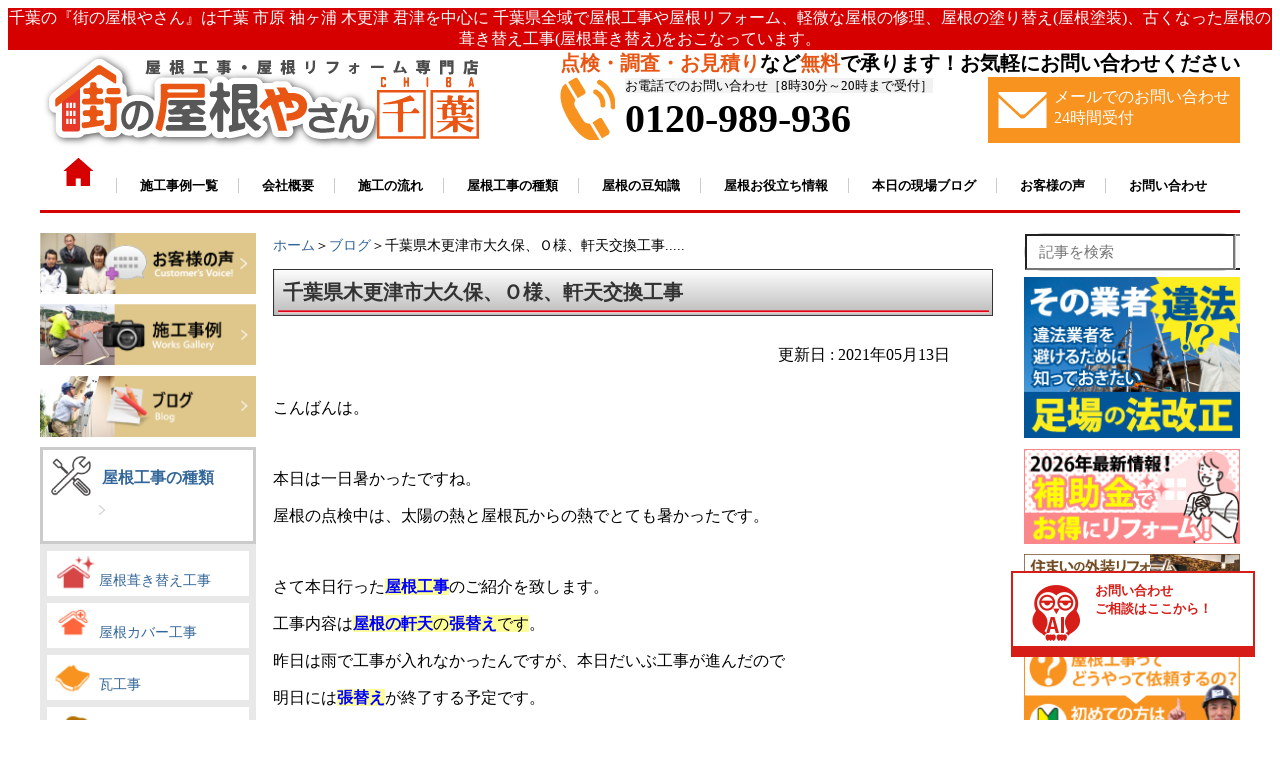

--- FILE ---
content_type: text/html; charset=UTF-8
request_url: https://www.yaneyasan.net/blog/4556.html
body_size: 40090
content:

<!DOCTYPE html>
<html lang="ja" style="margin-top: 0px !important;">
	<head>

<!-- Google Tag Manager -->
<script>(function(w,d,s,l,i){w[l]=w[l]||[];w[l].push({'gtm.start':
new Date().getTime(),event:'gtm.js'});var f=d.getElementsByTagName(s)[0],
j=d.createElement(s),dl=l!='dataLayer'?'&l='+l:'';j.async=true;j.src=
'https://www.googletagmanager.com/gtm.js?id='+i+dl;f.parentNode.insertBefore(j,f);
})(window,document,'script','dataLayer','GTM-MWJ7Z7Q');</script>
<!-- End Google Tag Manager -->

<!-- Global site tag (gtag.js) - Google Analytics -->
<script async src="https://www.googletagmanager.com/gtag/js?id=G-LXQ7T9Y3MP"></script>
<script>
  window.dataLayer = window.dataLayer || [];
  function gtag(){dataLayer.push(arguments);}
  gtag('js', new Date());

  gtag('config', 'G-LXQ7T9Y3MP');
</script>
        <!-- Global site tag (gtag.js) - Google Analytics -->
      <script async src="https://www.googletagmanager.com/gtag/js?id=UA-20981623-1"></script>
        <script src="/wp-content/plugins/st-concierge/ajaxzip3.github.io-master/ajaxzip3.js" charset="UTF-8"></script>
        <script>
          window.dataLayer = window.dataLayer || [];
          function gtag(){dataLayer.push(arguments);}
          gtag('js', new Date());

          gtag('config', 'UA-20981623-1');
        </script>

        <meta charset="UTF-8">
		<title>千葉県木更津市大久保、Ｏ様、軒天交換工事</title>
				<meta name="keywords" content="" />
		<meta name="viewport" content="width=device-width,initial-scale=1">


	

<!--抜粋に文章が入っている場合はディスクリプションは抜粋から-->



                       <link rel="stylesheet" href="https://www.yaneyasan.net/wp-content/themes/yane-ciba/style.css">
                        <link rel="stylesheet" href="https://www.yaneyasan.net/wp-content/themes/yane-ciba/side_footer.css">
                        <link rel="stylesheet" href="https://www.yaneyasan.net/wp-content/themes/yane-ciba/single.css">
                        <link rel="stylesheet" href="https://www.yaneyasan.net/wp-content/themes/yane-ciba/sumaho.css">
			<link rel="stylesheet" href="https://www.yaneyasan.net/wp-content/themes/yane-ciba/page.css?ver=250204">
			<link rel="stylesheet" href="/wp-content/themes/yane-ciba/mail_form2.css">
			<link rel="shortcut icon" href="/wp-content/themes/yane-ciba/img/favicon_yane4.ico" />
			<link rel="stylesheet" href="https://www.yaneyasan.net/wp-content/themes/yane-ciba/area-page.css">

                        <script src="/wp-content/themes/yane-ciba/heightLine.js"></script><!-- 高さをそろえる-->
                        <!--<script src="https://code.jquery.com/jquery-3.2.1.min.js"></script>-->
                        <!--<script type="text/javascript" src="./heightLine.js"></script>-->
                        <script src="https://code.jquery.com/jquery-1.10.2.js"></script>
                        <!--<script src="../jquery.heightLine.js"></script>-->

<script>
jQuery(document).ready(function(){
        jQuery(".toggle_view").hide();
        jQuery(".toggle_hidden").show();
        jQuery(".toggle_put").on("click",function(){
                jQuery(".toggle_view").toggle();
                jQuery(".toggle_hidden").toggle();
                jQuery(".toggle_content").toggle();
        });
});
</script>



  <meta name='robots' content='max-image-preview:large' />

<!-- All in One SEO Pack 3.3.5 によって Michael Torbert の Semper Fi Web Design[1340,1367] -->
<script type="application/ld+json" class="aioseop-schema">{}</script>
<meta property="og:type" content="article" />
<meta property="og:title" content="千葉県木更津市大久保、Ｏ様、軒天交換工事" />
<meta property="og:description" content="こんばんは。本日一日暑かったですね。屋根の点検中は、太陽の熱と屋根瓦からの熱でとても暑かったです。さて本日行った屋根工事のご紹介を致します。内容は屋根の軒天の張替えです。昨日は雨で工事が入れなかったんですが、本日だいぶ工事が進んだので明日には張替えが終了する予定です。まだ塗装は行っていませんがしっかりと張り替えました。仕上げの塗装は日曜日に行います。今週中に工事が完了しますのでＯ様もう少々お待ちく" />
<meta property="og:url" content="https://www.yaneyasan.net/blog/4556.html" />
<meta property="og:site_name" content="千葉の屋根工事・屋根リフォーム・屋根塗装なら街の屋根やさん" />
<meta property="og:image" content="https://www.yaneyasan.net/wp-content/plugins/all-in-one-seo-pack/images/default-user-image.png" />
<meta property="fb:admins" content="105735508049792" />
<meta property="fb:app_id" content="861008814650296" />
<meta property="article:tag" content="千葉の屋根工事ブログ" />
<meta property="article:published_time" content="2010-05-21T11:54:46Z" />
<meta property="article:modified_time" content="2021-05-13T03:20:49Z" />
<meta property="article:publisher" content="https://www.facebook.com/%E8%A1%97%E3%81%AE%E5%B1%8B%E6%A0%B9%E3%82%84%E3%81%95%E3%82%93%E5%8D%83%E8%91%89-105735508049792" />
<meta property="og:image:secure_url" content="https://www.yaneyasan.net/wp-content/plugins/all-in-one-seo-pack/images/default-user-image.png" />
<meta name="twitter:card" content="summary" />
<meta name="twitter:site" content="@Sharetech_co" />
<meta name="twitter:domain" content="Sharetech_co" />
<meta name="twitter:title" content="千葉県木更津市大久保、Ｏ様、軒天交換工事" />
<meta name="twitter:description" content="こんばんは。本日一日暑かったですね。屋根の点検中は、太陽の熱と屋根瓦からの熱でとても暑かったです。さて本日行った屋根工事のご紹介を致します。内容は屋根の軒天の張替えです。昨日は雨で工事が入れなかったんですが、本日だいぶ工事が進んだので明日には張替えが終了する予定です。まだ塗装は行っていませんがしっかりと張り替えました。仕上げの塗装は日曜日に行います。今週中に工事が完了しますのでＯ様もう少々お待ちく" />
<meta name="twitter:image" content="https://www.yaneyasan.net/wp-content/plugins/all-in-one-seo-pack/images/default-user-image.png" />
<!-- All in One SEO Pack -->
<link rel='dns-prefetch' href='//www.google.com' />
<link rel='dns-prefetch' href='//s.w.org' />
		<script type="text/javascript">
			window._wpemojiSettings = {"baseUrl":"https:\/\/s.w.org\/images\/core\/emoji\/13.1.0\/72x72\/","ext":".png","svgUrl":"https:\/\/s.w.org\/images\/core\/emoji\/13.1.0\/svg\/","svgExt":".svg","source":{"concatemoji":"https:\/\/www.yaneyasan.net\/wp-includes\/js\/wp-emoji-release.min.js?ver=5.8.12"}};
			!function(e,a,t){var n,r,o,i=a.createElement("canvas"),p=i.getContext&&i.getContext("2d");function s(e,t){var a=String.fromCharCode;p.clearRect(0,0,i.width,i.height),p.fillText(a.apply(this,e),0,0);e=i.toDataURL();return p.clearRect(0,0,i.width,i.height),p.fillText(a.apply(this,t),0,0),e===i.toDataURL()}function c(e){var t=a.createElement("script");t.src=e,t.defer=t.type="text/javascript",a.getElementsByTagName("head")[0].appendChild(t)}for(o=Array("flag","emoji"),t.supports={everything:!0,everythingExceptFlag:!0},r=0;r<o.length;r++)t.supports[o[r]]=function(e){if(!p||!p.fillText)return!1;switch(p.textBaseline="top",p.font="600 32px Arial",e){case"flag":return s([127987,65039,8205,9895,65039],[127987,65039,8203,9895,65039])?!1:!s([55356,56826,55356,56819],[55356,56826,8203,55356,56819])&&!s([55356,57332,56128,56423,56128,56418,56128,56421,56128,56430,56128,56423,56128,56447],[55356,57332,8203,56128,56423,8203,56128,56418,8203,56128,56421,8203,56128,56430,8203,56128,56423,8203,56128,56447]);case"emoji":return!s([10084,65039,8205,55357,56613],[10084,65039,8203,55357,56613])}return!1}(o[r]),t.supports.everything=t.supports.everything&&t.supports[o[r]],"flag"!==o[r]&&(t.supports.everythingExceptFlag=t.supports.everythingExceptFlag&&t.supports[o[r]]);t.supports.everythingExceptFlag=t.supports.everythingExceptFlag&&!t.supports.flag,t.DOMReady=!1,t.readyCallback=function(){t.DOMReady=!0},t.supports.everything||(n=function(){t.readyCallback()},a.addEventListener?(a.addEventListener("DOMContentLoaded",n,!1),e.addEventListener("load",n,!1)):(e.attachEvent("onload",n),a.attachEvent("onreadystatechange",function(){"complete"===a.readyState&&t.readyCallback()})),(n=t.source||{}).concatemoji?c(n.concatemoji):n.wpemoji&&n.twemoji&&(c(n.twemoji),c(n.wpemoji)))}(window,document,window._wpemojiSettings);
		</script>
		<style type="text/css">
img.wp-smiley,
img.emoji {
	display: inline !important;
	border: none !important;
	box-shadow: none !important;
	height: 1em !important;
	width: 1em !important;
	margin: 0 .07em !important;
	vertical-align: -0.1em !important;
	background: none !important;
	padding: 0 !important;
}
</style>
	<link rel='stylesheet' id='wp-block-library-css'  href='https://www.yaneyasan.net/wp-includes/css/dist/block-library/style.min.css?ver=5.8.12' type='text/css' media='all' />
<link rel='stylesheet' id='contact-form-7-css'  href='https://www.yaneyasan.net/wp-content/plugins/contact-form-7/includes/css/styles.css?ver=5.1.6' type='text/css' media='all' />
<link rel='stylesheet' id='richtext-style-css'  href='https://www.yaneyasan.net/wp-content/plugins/st-editor-toolbar-buttons/richtext-style.css?ver=5.8.12' type='text/css' media='all' />
<link rel='stylesheet' id='search-form-style-css'  href='https://www.yaneyasan.net/wp-content/plugins/st-search/css/search-form.css?ver=5.8.12' type='text/css' media='all' />
<style id='search-form-style-inline-css' type='text/css'>
form.site-search-form {
    margin-bottom: 3%;
}
@media (max-width: 768px) {
    header form.site-search-form {
	margin: 5px auto 10px;
	max-width: 350px;
    }
}
</style>
<link rel='stylesheet' id='wpt-twitter-feed-css'  href='https://www.yaneyasan.net/wp-content/plugins/wp-to-twitter/css/twitter-feed.css?ver=5.8.12' type='text/css' media='all' />
<link rel='stylesheet' id='wp-pagenavi-css'  href='https://www.yaneyasan.net/wp-content/plugins/wp-pagenavi/pagenavi-css.css?ver=2.70' type='text/css' media='all' />
<link rel='stylesheet' id='grw-public-main-css-css'  href='https://www.yaneyasan.net/wp-content/plugins/widget-google-reviews/assets/css/public-main.css?ver=5.1' type='text/css' media='all' />
<script type='text/javascript' src='https://www.yaneyasan.net/wp-includes/js/jquery/jquery.min.js?ver=3.6.0' id='jquery-core-js'></script>
<script type='text/javascript' src='https://www.yaneyasan.net/wp-includes/js/jquery/jquery-migrate.min.js?ver=3.3.2' id='jquery-migrate-js'></script>
<script type='text/javascript' src='https://www.yaneyasan.net/wp-content/plugins/st-search/js/search-form.js?ver=5.8.12' id='search-form-script-js'></script>
<script type='text/javascript' defer="defer" src='https://www.yaneyasan.net/wp-content/plugins/widget-google-reviews/assets/js/public-main.js?ver=5.1' id='grw-public-main-js-js'></script>
<link rel="https://api.w.org/" href="https://www.yaneyasan.net/wp-json/" /><link rel="EditURI" type="application/rsd+xml" title="RSD" href="https://www.yaneyasan.net/xmlrpc.php?rsd" />
<link rel="wlwmanifest" type="application/wlwmanifest+xml" href="https://www.yaneyasan.net/wp-includes/wlwmanifest.xml" /> 
<meta name="generator" content="WordPress 5.8.12" />
<link rel='shortlink' href='https://www.yaneyasan.net/?p=4556' />
<link rel="alternate" type="application/json+oembed" href="https://www.yaneyasan.net/wp-json/oembed/1.0/embed?url=https%3A%2F%2Fwww.yaneyasan.net%2Fblog%2F4556.html" />
<link rel="alternate" type="text/xml+oembed" href="https://www.yaneyasan.net/wp-json/oembed/1.0/embed?url=https%3A%2F%2Fwww.yaneyasan.net%2Fblog%2F4556.html&#038;format=xml" />
<link rel="icon" href="https://www.yaneyasan.net/wp-content/uploads/2020/02/屋根4.png" sizes="32x32" />
<link rel="icon" href="https://www.yaneyasan.net/wp-content/uploads/2020/02/屋根4.png" sizes="192x192" />
<link rel="apple-touch-icon" href="https://www.yaneyasan.net/wp-content/uploads/2020/02/屋根4.png" />
<meta name="msapplication-TileImage" content="https://www.yaneyasan.net/wp-content/uploads/2020/02/屋根4.png" />
<!-- Begin Mieruca Embed Code -->
<script type="text/javascript" id="mierucajs">
window.__fid = window.__fid || [];__fid.push([738916989]);
(function() {
function mieruca(){if(typeof window.__fjsld != "undefined") return; window.__fjsld = 1; var fjs = document.createElement('script'); fjs.type = 'text/javascript'; fjs.async = true; fjs.id = "fjssync"; var timestamp = new Date;fjs.src = ('https:' == document.location.protocol ? 'https' : 'http') + '://hm.mieru-ca.com/service/js/mieruca-hm.js?v='+ timestamp.getTime(); var x = document.getElementsByTagName('script')[0]; x.parentNode.insertBefore(fjs, x); };
setTimeout(mieruca, 500); document.readyState != "complete" ? (window.attachEvent ? window.attachEvent("onload", mieruca) : window.addEventListener("load", mieruca, false)) : mieruca();
})();
</script>
<!-- End Mieruca Embed Code -->
        </head>







       <body>
<!-- Google Tag Manager (noscript) -->
<noscript><iframe src="https://www.googletagmanager.com/ns.html?id=GTM-MWJ7Z7Q"
height="0" width="0" style="display:none;visibility:hidden"></iframe></noscript>
<!-- End Google Tag Manager (noscript) -->

                <header style="display: block;">


<!----------------- ヘッダー -------------------->
<div class="pc_n" style="margin-top: 0px;">
<div class="header_top_n">千葉の『街の屋根やさん』は千葉 市原 袖ヶ浦 木更津 君津を中心に 千葉県全域で屋根工事や屋根リフォーム、軽微な屋根の修理、屋根の塗り替え(屋根塗装)、古くなった屋根の葺き替え工事(屋根葺き替え)をおこなっています。</div>

        <div class="header_topmenu_n">
		<a href="/">
                <div style="float: left; width: 37%;">
                        <img src="/wp-content/uploads/2021/06/1.png" alt="街の屋根やさん千葉" style="" width="100%" height="">
                </div>
		</a>

                <div style="float: right;">
                        <p class="h_topm1_n"><span style="color: #e95513; font-size: 15pt;">点検・調査・お見積り</span>など<span style="color: #e95513; font-size: 15pt;">無料</span>で承ります！お気軽にお問い合わせください</p>
                        <div style="float: left;">
                                <span class="h_topm2_n"><img src="/wp-content/uploads/2021/06/3.png" alt="電話" style="" width="" height=""></span>
                                <span class="h_topm3_n">お電話でのお問い合わせ［8時30分～20時まで受付］</span><br>
                                <span class="h_topm4_n">0120-989-936</span>
                        </div>
                        <a href="/contactus">
                                <div style="float: right; background-color: #f7931e; padding: 10px;">
                                <span style="float: left; margin-right: 5px; margin-top: 5px;"><img src="/wp-content/uploads/2021/06/4.png" alt="メール" style="" width="" height=""></span>
                                <span style="color: white; font-size: 12pt;">メールでのお問い合わせ<br>24時間受付</span>
                        </div>
                        </a>

                </div>
                <div class="clear"></div>

                <div style="margin-bottom: 15px;" class="">
                        <a href="/" style="border-right: 1px solid #CCCCCC;"><span class="h_k_t_n"><img src="/wp-content/uploads/2021/06/2.png" alt="ホーム" style="" width="" height=""></span></a>
                        <a href="/works" style="border-right: 1px solid #CCCCCC;"><span class="h_k_t_n">施工事例一覧</span></a>
                        <a href="/category/1306098.html" style="border-right: 1px solid #CCCCCC;"><span class="h_k_t_n">会社概要</span></a>
                        <a href="/category/1321113.html" style="border-right: 1px solid #CCCCCC;"><span class="h_k_t_n">施工の流れ</span></a>
                        <a href="/category/1321117.html" style="border-right: 1px solid #CCCCCC;"><span class="h_k_t_n">屋根工事の種類</span></a>
                        <a href="/category/1306104.html" style="border-right: 1px solid #CCCCCC;"><span class="h_k_t_n">屋根の豆知識</span></a>
                        <a href="/category/1306101.html" style="border-right: 1px solid #CCCCCC;"><span class="h_k_t_n">屋根お役立ち情報</span></a>
                        <a href="/blog" style="border-right: 1px solid #CCCCCC;"><span class="h_k_t_n">本日の現場ブログ</span></a>
                        <a href="/voice" style="border-right: 1px solid #CCCCCC;"><span class="h_k_t_n">お客様の声</span></a>
                        <a href="/category/1306113.html" style=""><span class="h_k_t_n">お問い合わせ</span></a>
                </div>


        </div>
<!--
        <div class="header_haikei_top">
                <p class="h_m_t_bokashi">千葉、市原、袖ヶ浦、木更津、君津、<br>あなたの街の屋根工事、屋根塗装、屋根リフォーム<br>あなたの大切なお住まい、定期的にメンテナンスしてあげていますか?<br>高品質なサービスを、よりリーズナブルに「>お客様にとって一番のおつきあい」<br>私たちはそんな街の屋根やさんです</p>
        </div>
-->
</div>


<style>
div#wpadminbar {
    display: none;
}
</style>
<div class="sp_n">
<div class="nav">
<!-- スマホメニュー  -->
<div class="sp_n kotei_menu_tn" style="margin-top: 0px; position:">

	<div class="tn_sp_menu1 button-toggle">
                <p><img src="/wp-content/uploads/2021/07/42.png" style="width: 65%;"></p><p class="tn_sp_menu_mozi">メニュー</p>
        </div>
        <div class="tn_sp_menu">
		<a href="/contactus">
                <p><img src="/wp-content/uploads/2021/07/41.png" style="width: 65%;"></p><p class="tn_sp_menu_mozi"></p>
		</a>
       	</div>
        <div class="tn_sp_menu">
		<a href="tel:0120-989-936" onclick="gtag('event', 'tap', {'event_category': '電話番号リンク','event_label': '電話番号クリック'});">
        	<p><img src="/wp-content/uploads/2021/07/40.png" style="width: 65%;"></p><p class="tn_sp_menu_mozi2"></p>
		</a>
	</div>
        <div>
		<a href="/">
                <div style="background-color: white;"><img src="/wp-content/uploads/2021/07/39.png" alt="街の屋根やさん千葉" style="width: 58%; padding-top: 13px; padding-bottom: 0px;"></div>
		</a>
        </div>
	<div class="r3_sp_clear"></div>

	<!---------- スマホメニューここから ---------->
    <div class="menu3" style="">
			<div style="margin: 5px auto; text-align: center;">
				<a href="https://www.yaneyasan.net/showroom"><img style="width: 60%;" src="/wp-content/uploads/2023/10/bn_showroom.jpg" alt="住まいの外壁リフォーム無料相談受付中！屋根材外壁材のショールームはこちら"></a>
			</div>
			    <form role="search" method="post" class="site-search-form" action="https://www.yaneyasan.net/search/">
        <label>
            <span class="screen-reader-text">記事を検索</span>
            <input type="search" class="search-field" placeholder="記事を検索" value="" name="s" autocomplete="off" />
        </label>
        <button type="submit" class="search-submit" value="検索">
            <svg width="20" height="20" viewBox="0 0 24 24" fill="none" xmlns="http://www.w3.org/2000/svg">
                <circle cx="10" cy="10" r="7" stroke="#333" stroke-width="2" fill="none"></circle>
                <line x1="15" y1="15" x2="21" y2="21" stroke="#333" stroke-width="2" stroke-linecap="round" fill="none"></line>
            </svg>
        </button>
    </form>

		<ul class="accordion-menu" style="overflow: auto; max-height: 400px; margin-top: 0px; margin-bottom: 0px;">
				<!-- メニュー中身 -->



		<div class="" style="">
			<a href="/"><p class="w50-l_2"><span><img src="/wp-content/uploads/2021/07/47.png" class="tn_menu_sp_icon" style=""></span>ホーム</p></a>
			<a href="/muryoutenken"><p class="w50-r_2"><span><img src="/wp-content/uploads/2021/07/48.png" class="tn_menu_sp_icon" style=""></span>ここまでやります<br>無料点検</p></a>
		</div>
		<div class="clear"></div>


                <div class="" style="">
                        <a href="/category/1321117.html"><p class="w50-l_2"><span><img src="/wp-content/uploads/2021/07/49.png" class="tn_menu_sp_icon" style=""></span>工事メニュー</p></a>
                        <a href="/voice"><p class="w50-r_2"><span><img src="/wp-content/uploads/2021/07/50.png" class="tn_menu_sp_icon" style=""></span>お客様の声</p></a>
                </div>
                <div class="clear"></div>


                <div class="" style="">
			<a href="/works"><p class="w50-l_2"><span><img src="/wp-content/uploads/2021/07/51.png" class="tn_menu_sp_icon" style=""></span>施工事例</p></a>
			<a href="/blog"><p class="w50-r_2"><span><img src="/wp-content/uploads/2021/07/52.png" class="tn_menu_sp_icon" style=""></span>現場ブログ</p></a>
                </div>
                <div class="clear"></div>





                <ul class="accordion-menu" style="overflow: auto; max-height: 400px; margin-top: 0px; margin-bottom: 0px;">
                        <li class="tn_menu_sp_wakusen">
                                <div class="dropdownlink">
                                        <i class="" aria-hidden="true"></i>
					<img src="/wp-content/uploads/2021/07/rightmini8.png" class="tn_menu_sp_icon">
                                        <p class="tn_menu_sp_mozi"><b class="mo">
						街の屋根やさんとは？
						<span class="tn_menu_toziruhiraku">
							<img src="/wp-content/uploads/2021/07/46.png" class="yazirusiimg" style="width: 70%;">
							<img src="/wp-content/uploads/2021/07/45-1.png" class="yazirusiimg2" style="width: 70%; display: none;">							</span>
					</b></p>
                                </div>
				<div class="r3_sp_clear"></div>

				<ul class="submenuItems" style="display: none;">
                                	<p class="w50-l"><a href="/category/1306098.html" class="tn_sp_menu_f10">街の屋根やさんとは</a></p>
                                	<p class="w50-r"><a href="/yanekouji-hajimete" class="tn_sp_menu_f10">屋根工事が<br>はじめての方へ</a></p>
				</ul>
				<div class="clear"></div>

                                <ul class="submenuItems" style="display: none;">
                                        <p class="w50-l"><a href="/article/15041420.html" class="tn_sp_menu_f10">お客様が「街の屋根やさん」を選んだ理由</a></p>
                                        <p class="w50-r"><a href="/category/1418626.html" class="tn_sp_menu_f10">選ばれる6つの理由</a></p>
                                </ul>
                                <div class="clear"></div>

                                <ul class="submenuItems" style="display: none;">
                                        <p class="w50-l"><a href="/category/1453464.html" class="tn_sp_menu_f10">街の屋根やさん<br>10のお約束</a></p>
                                        <p class="w50-r"><a href="/huanzero" class="tn_sp_menu_f10">不安ゼロ宣言</a></p>
                                </ul>
                                <div class="clear"></div>

                                <ul class="submenuItems" style="display: none;">
                                        <p class="w50-l"><a href="/category/1921292.html" class="tn_sp_menu_f10">リフォーム瑕疵保険</a></p>
                                        <p class="w50-r"><a href="/category/1321113.html" class="tn_sp_menu_f10">施工の流れ</a></p>
                                </ul>
                                <div class="clear"></div>

                                <ul class="submenuItems" style="display: none;">
                                        <p class="w50-l"><a href="/muryoutenken" class="tn_sp_menu_f10">ここまでやります<br>無料点検</a></p>
                                        <p class="w50-r"><a href="/tyoukihosyou" class="tn_sp_menu_f10">充実の長期保証</a></p>
                                </ul>
                                <div class="clear"></div>

                                <ul class="submenuItems" style="display: none;">
                                        <p class="w50-l"><a href="/meisterseido" class="tn_sp_menu_f10">マイスター制度</a></p>
										<p class="w50-r"><a href="/sdgs">SDGsへの取り組み</a></p>
                                </ul>
                                <div class="r3_sp_clear"></div>

                        </li>
                </ul>


                <ul class="accordion-menu" style="overflow: auto; max-height: 400px; margin-top: 0px; margin-bottom: 0px;">
                        <li class="tn_menu_sp_wakusen">
                                <div class="dropdownlink">
                                        <i class="" aria-hidden="true"></i>
                                        <img src="/wp-content/uploads/2021/07/53.png" class="tn_menu_sp_icon" style="width: 7%; margin-left: 10px; margin-top: 10px;">
                                        <p class="tn_menu_sp_mozi"><b class="mo">
                                                屋根工事の料金について
                                                <span class="tn_menu_toziruhiraku">
                                                        <img src="/wp-content/uploads/2021/07/46.png" class="yazirusiimg" style="width: 70%;">
                                                        <img src="/wp-content/uploads/2021/07/45-1.png" class="yazirusiimg2" style="width: 70%; display: none;">                                                       </span>
                                        </b></p>
                                </div>
                                <div class="r3_sp_clear"></div>

                                <ul class="submenuItems" style="display: none;">
                                        <p class="w50-l"><a href="/yanekojiryokinplan" class="tn_sp_menu_f10">屋根工事料金プラン</a></p>
                                        <p class="w50-r"><a href="/reformloan" class="tn_sp_menu_f10">リフォームローン</a></p>
				</ul>
				<div class="clear"></div>
				<ul class="submenuItems" style="display: none;">
                                        <p class="w50-l"><a href="/payment" class="tn_sp_menu_f10">お支払方法</a></p>
                                        <p class="w50-r"><a href="" class="tn_sp_menu_f10"></a></p>
                                </ul>
                                <div class="r3_sp_clear"></div>

                        </li>
                </ul>



                <ul class="accordion-menu" style="overflow: auto; max-height: 400px; margin-top: 0px; margin-bottom: 0px;">
                        <li class="tn_menu_sp_wakusen">
                                <div class="dropdownlink">
                                        <i class="" aria-hidden="true"></i>
                                        <img src="/wp-content/uploads/2021/07/55.png" class="tn_menu_sp_icon" style="">
                                        <p class="tn_menu_sp_mozi"><b class="mo">
                                                あなたの屋根はどのタイプ?
                                                <span class="tn_menu_toziruhiraku">
                                                        <img src="/wp-content/uploads/2021/07/46.png" class="yazirusiimg" style="width: 70%;">
                                                        <img src="/wp-content/uploads/2021/07/45-1.png" class="yazirusiimg2" style="width: 70%; display: none;">                                                       </span>
                                        </b></p>
                                </div>
                                <div class="r3_sp_clear"></div>

                                <ul class="submenuItems" style="display: none;">
                                        <p class="w50-l"><a href="/article/14808380.html" class="tn_sp_menu_f10">あなたの屋根は<br>どのタイプ?</a></p>
                                        <p class="w50-r"><a href="/article/14800515.html" class="tn_sp_menu_f10">スレート</a></p>
                                </ul>
                                <div class="clear"></div>

                                <ul class="submenuItems" style="display: none;">
                                        <p class="w50-l"><a href="/kawara_kaisetu" class="tn_sp_menu_f10">瓦</a></p>
                                        <p class="w50-r"><a href="/article/14800580.html" class="tn_sp_menu_f10">金属屋根</a></p>
                                </ul>
                                <div class="clear"></div>

                                <ul class="submenuItems" style="display: none;">
                                        <p class="w50-l"><a href="/asphaltsingle" class="tn_sp_menu_f10">アスファルトシングル</a></p>
                                        <p class="w50-r"><a href="/roof-rikuyane" class="tn_sp_menu_f10">陸屋根</a></p>
                                </ul>
                                <div class="r3_sp_clear"></div>
                        </li>
                </ul>



                <ul class="accordion-menu" style="overflow: auto; max-height: 400px; margin-top: 0px; margin-bottom: 0px;">
                        <li class="tn_menu_sp_wakusen">
                                <div class="dropdownlink">
                                        <i class="" aria-hidden="true"></i>
                                        <img src="/wp-content/uploads/2021/07/56.png" class="tn_menu_sp_icon" style="width: 10%; margin-left: 10px">
                                        <p class="tn_menu_sp_mozi"><b class="mo">
                                                屋根材のご紹介
                                                <span class="tn_menu_toziruhiraku">
                                                        <img src="/wp-content/uploads/2021/07/46.png" class="yazirusiimg" style="width: 70%;">
                                                        <img src="/wp-content/uploads/2021/07/45-1.png" class="yazirusiimg2" style="width: 70%; display: none;">                                                       </span>
                                        </b></p>
                                </div>
                                <div class="r3_sp_clear"></div>

                                <ul class="submenuItems" style="display: none;">
                                        <p class="w50-l"><a href="/galvaroof" class="tn_sp_menu_f10">スーパーガルテクト</a></p>
                                        <p class="w50-r"><a href="/rooga" class="tn_sp_menu_f10">ルーガ雅・ルーガ鉄平</a></p>
                                </ul>
                                <div class="clear"></div>

                                <ul class="submenuItems" style="display: none;">
                                        <p class="w50-l"><a href="/eco-grani" class="tn_sp_menu_f10">エコグラーニ</a></p>
                                        <p class="w50-r"><a href="/yokodanroof" class="tn_sp_menu_f10">横暖ルーフ</a></p>
                                </ul>
                                <div class="clear"></div>

                                <ul class="submenuItems" style="display: none;">
                                        <p class="w50-l"><a href="/superhiranbi-kiwami" class="tn_sp_menu_f10">スーパーヒランビー<br>きわみ</a></p>
                                        <p class="w50-r"><a href="/ridgeway" class="tn_sp_menu_f10">リッジウェイ</a></p>
                                </ul>
                                <div class="clear"></div>

                                <ul class="submenuItems" style="display: none;">
                                        <p class="w50-l"><a href="/oakridgesuper" class="tn_sp_menu_f10">オークリッジスーパー</a></p>
                                        <p class="w50-r"><a href="/glassa" class="tn_sp_menu_f10">ケイミュー<br>グラッサシリーズ</a></p>
                                </ul>
                                <div class="r3_sp_clear"></div>

                        </li>
                </ul>



                <ul class="accordion-menu" style="overflow: auto; max-height: 400px; margin-top: 0px; margin-bottom: 0px;">
                        <li class="tn_menu_sp_wakusen">
                                <div class="dropdownlink">
                                        <i class="" aria-hidden="true"></i>
                                        <img src="/wp-content/uploads/2021/07/57.png" class="tn_menu_sp_icon" style="width: 10%; margin-left: 10px">
                                        <p class="tn_menu_sp_mozi"><b class="mo">
                                                納得できる屋根工事のために
                                                <span class="tn_menu_toziruhiraku">
                                                        <img src="/wp-content/uploads/2021/07/46.png" class="yazirusiimg" style="width: 70%;">
                                                        <img src="/wp-content/uploads/2021/07/45-1.png" class="yazirusiimg2" style="width: 70%; display: none;">                                                       </span>
                                        </b></p>
                                </div>
                                <div class="r3_sp_clear"></div>

                                <ul class="submenuItems" style="display: none;">
                                        <p class="w50-l"><a href="/online-consultation" class="tn_sp_menu_f10">オンラインで屋根工事の<br>無料相談・ご提案を実施</a></p>
                                        <p class="w50-r"><a href="/aimitsumori" class="tn_sp_menu_f10">屋根リフォーム相見積り<br>必要性と正しい活用法</a></p>
                                </ul>
                                <div class="clear"></div>

                                <ul class="submenuItems" style="display: none;">
                                        <p class="w50-l"><a href="/kinringoaisatsu" class="tn_sp_menu_f10">屋根リフォーム前の<br>ご近所へのご挨拶</a></p>
                                        <p class="w50-r"><a href="/mitsumorikaisetsu" class="tn_sp_menu_f10">この見積もり大丈夫？<br>見積もり項目徹底解説</a></p>
                                </ul>
                                <div class="clear"></div>

                                <ul class="submenuItems" style="display: none;">
                                        <p class="w50-l"><a href="/tadashi-yanekouji" class="tn_sp_menu_f10">被害が出る前!? 出た後!?<br>屋根工事はどちらが得</a></p><p class="w50-r"><a href="/notice-eigyoutalk" class="tn_sp_menu_f10">屋根修理の詐欺<br>訪問営業に注意！</a></p>
                                </ul>
                                <div class="clear"></div>

                                <ul class="submenuItems" style="display: none;">
                                        <p class="w50-l"><a href="/houhan-trouble" class="tn_sp_menu_f10">訪問販売トラブル事例</a></p>
                                        <p class="w50-r"><a href="/Additional-charges" class="tn_sp_menu_f10">屋根修理って追加料金が<br>発生しやすいって本当!?</a></p>
                                </ul>
                                <div class="clear"></div>

                                <ul class="submenuItems" style="display: none;">
                                        <p class="w50-l"><a href="/ekkyou" class="tn_sp_menu_f10">樹木の越境で<br>被害がでそうな時の対処</a></p>
                                        <p class="w50-r"><a href="/hokenkatsuyou" class="tn_sp_menu_f10">保険活用リフォームの<br>トラブルにご注意ください</a></p>
                                </ul>
                                <div class="clear"></div>

                                <ul class="submenuItems" style="display: none;">
                                        <p class="w50-l"><a href="/yanetrouble110" class="tn_sp_menu_f10">実録！<br>屋根トラブル110番</a></p>
                                        <p class="w50-r"><a href="/category/1820520.html" class="tn_sp_menu_f10">雨漏りでお困りの方<br>お任せください</a></p>
                                </ul>
                                <div class="clear"></div>

                                <ul class="submenuItems" style="display: none;">
                                        <p class="w50-l"><a href="/sansuishiken" class="tn_sp_menu_f10">散水試験で<br>徹底究明いたします</a></p>
                                        <p class="w50-r"><a href="/category/1765561.html" class="tn_sp_menu_f10">台風対策<br>被害に遭う前に</a></p>
                                </ul>
                                <div class="clear"></div>

                                <ul class="submenuItems" style="display: none;">
                                        <p class="w50-l"><a href="/category/1508600.html" class="tn_sp_menu_f10">屋根リフォームで<br>地震に強い住まいに</a></p>
                                        <p class="w50-r"><a href="/hyou_higai" class="tn_sp_menu_f10">雹被害に活用できる火災保険</a></p>
                                </ul>
                                <div class="clear"></div>
								
                                <ul class="submenuItems" style="display: none;">
                                        <p class="w50-l"><a href="/rain-leak" class="tn_sp_menu_f10">雨漏り修理の費用と<br>失敗しないためのポイント</a></p>
                                        <p class="w50-r"></p>
                                </ul>
                                <div class="clear"></div>
                        </li>
                </ul>



                <ul class="accordion-menu" style="overflow: auto; max-height: 400px; margin-top: 0px; margin-bottom: 0px;">
                        <li class="tn_menu_sp_wakusen">
                                <div class="dropdownlink">
                                        <i class="" aria-hidden="true"></i>
                                        <img src="/wp-content/uploads/2021/07/58.png" class="tn_menu_sp_icon" style="width: 10%; margin-left: 10px">
                                        <p class="tn_menu_sp_mozi"><b class="mo">
                                                知って得する屋根工事の基礎知識
                                                <span class="tn_menu_toziruhiraku">
                                                        <img src="/wp-content/uploads/2021/07/46.png" class="yazirusiimg" style="width: 70%;">
                                                        <img src="/wp-content/uploads/2021/07/45-1.png" class="yazirusiimg2" style="width: 70%; display: none;">                                                       </span>
                                        </b></p>
                                </div>
                                <div class="r3_sp_clear"></div>

                                <ul class="submenuItems" style="display: none;">
                                        <p class="w50-l"><a href="/reason-yanekouji" class="tn_sp_menu_f10">なぜ<br>屋根工事が必要なのか？</a></p>
                                        <p class="w50-r"><a href="/category/1306102.html" class="tn_sp_menu_f10">失敗しない<br>屋根リフォームのコツ</a></p>
                                </ul>
                                <div class="clear"></div>

                                <ul class="submenuItems" style="display: none;">
                                        <p class="w50-l"><a href="/hiyoutohosyou" class="tn_sp_menu_f10">費用と保証から比較、<br>屋根部分補修と全面改修</a></p>
                                        <p class="w50-r"><a href="/yanehosyu" class="tn_sp_menu_f10">お住まいが教えてくれる<br>屋根補修のサイン</a></p>
                                </ul>
                                <div class="clear"></div>

                                <ul class="submenuItems" style="display: none;">
                                        <p class="w50-l"><a href="/hukikaevscover" class="tn_sp_menu_f10">葺き替えとカバー工法<br>どちらを選ぶのが正解？</a></p>
                                        <p class="w50-r"><a href="/slatecover" class="tn_sp_menu_f10">スレート屋根の<br>カバー工法の選択肢</a></p>
                                </ul>
                                <div class="clear"></div>

                                <ul class="submenuItems" style="display: none;">
                                        <p class="w50-l"><a href="/tinroof" class="tn_sp_menu_f10">トタン屋根の最適な<br>メンテナンス方法</a></p>
                                        <p class="w50-r"><a href="/seppanyane" class="tn_sp_menu_f10">折板屋根の改修方法<br>徹底解説</a></p>
                                </ul>
                                <div class="clear"></div>

                                <ul class="submenuItems" style="display: none;">
                                        <p class="w50-l"><a href="/roof-with-solar-power" class="tn_sp_menu_f10">太陽光パネルを設置した<br>屋根の塗装の注意点</a></p>
                                        <p class="w50-r"><a href="/pamiru" class="tn_sp_menu_f10">ニチハ・パミールの<br>メンテナンス方法</a></p>
                                </ul>
                                <div class="clear"></div>

                                <ul class="submenuItems" style="display: none;">
                                        <p class="w50-l"><a href="/sekisuikawarau" class="tn_sp_menu_f10">セキスイかわらUの<br>メンテナンス方法</a></p>
                                        <p class="w50-r"><a href="/category/1321113.html" class="tn_sp_menu_f10">施工の流れ</a></p>
                                </ul>
                                <div class="clear"></div>
								<ul class="submenuItems" style="display: none;">
									<p class="w50-l"><a href="/colonialneo" class="tn_sp_menu_f10">コロニアルNEOの<br>最適なメンテナンス方法</a></p>
									<p class="w50-r"><a href="/narrow" class="tn_sp_menu_f10">狭小地での屋根工事<br>足場の仮設は大丈夫？</a></p>
                                </ul>
                                <div class="clear"></div>

                                <ul class="submenuItems" style="display: none;">
                                        <p class="w50-l"><a href="/koujinissu" class="tn_sp_menu_f10">工事別必要日数</a></p>
                                        <p class="w50-r"><a href="/category/1418626.html" class="tn_sp_menu_f10">リフォーム会社を選ぶ<br>６つのポイント</a></p>
                                </ul>
                                <div class="clear"></div>

                                <ul class="submenuItems" style="display: none;">
                                        <p class="w50-l"><a href="/category/1306101.html" class="tn_sp_menu_f10">屋根お役立ち情報</a></p>
                                        <p class="w50-r"><a href="/typhoondamage" class="tn_sp_menu_f10">台風によるその被災<br>予防できたかも</a></p>
                                </ul>
                                <div class="clear"></div>

                                <ul class="submenuItems" style="display: none;">
                                        <p class="w50-l"><a href="/omoikataikawara" class="tn_sp_menu_f10">瓦落下の多重被害を防ぐ<br>にはメンテナンスが重要</a></p>
                                        <p class="w50-r"><a href="/saigaibinjyousyouhou" class="tn_sp_menu_f10">台風や地震後の二次被害<br>を防ぐために</a></p>
                                </ul>
                                <div class="clear"></div>

                                <ul class="submenuItems" style="display: none;">
                                        <p class="w50-l"><a href="/kanshikikoho" class="tn_sp_menu_f10">屋根瓦を軽く！棟瓦の<br>乾式工法で耐震性向上</a></p>
                                        <p class="w50-r"><a href="/bousaikawara" class="tn_sp_menu_f10">地震などの災害に強い!<br>「防災瓦」徹底解説</a></p>
                                </ul>
                                <div class="clear"></div>

                                <ul class="submenuItems" style="display: none;">
                                        <p class="w50-l"><a href="/machigaidarakenojriei" class="tn_sp_menu_f10">屋根工事の現場で見た<br>間違いだらけの施工例</a></p>
                                        <p class="w50-r"><a href="/yane-color" class="tn_sp_menu_f10">屋根塗装の色選び<br>４つのポイント</a></p>
                                </ul>
                                <div class="clear"></div>

                                <ul class="submenuItems" style="display: none;">
                                        <p class="w50-l"><a href="/ashiba" class="tn_sp_menu_f10">一度の足場でお得<br>屋根・外壁工事</a></p>
                                        <p class="w50-r"><a href="/category/1464684.html" class="tn_sp_menu_f10">屋根塗装・外壁塗装の<br>塗料について</a></p>
                                </ul>
                                <div class="clear"></div>

                                <ul class="submenuItems" style="display: none;">
                                        <p class="w50-l"><a href="/yanekojikasaihoken" class="tn_sp_menu_f10">【最新】火災保険が適用<br>される屋根工事</a></p>
										<p class="w50-r"><a href="/slate-tosou" class="tn_sp_menu_f10">化粧スレート屋根を<br>塗装する際の注意点</a></p>
                                </ul>
                                <div class="clear"></div>
                                <ul class="submenuItems" style="display: none;">
                                        <p class="w50-l"><a href="/galva-hukikae" class="tn_sp_menu_f10">瓦からガルバリウム屋根への<br>葺き替えを解説</a></p>
										<p class="w50-r"><a href="/slate-galvalume" class="tn_sp_menu_f10">スレートからガルバリウム<br>屋根へのリフォームを解説</a></p>
                                </ul>
                                <div class="clear"></div>

                                <ul class="submenuItems" style="display: none;">
										<p class="w50-l"><a href="/yane-reform" class="tn_sp_menu_f10">屋根リフォームの種類と特徴</a></p>
										<p class="w50-r"><a href="/galuva_merit_demerit" class="tn_sp_menu_f10">ガルバリウム鋼板のメリット・デメリットとは？</a></p>
                                </ul>
                                <div class="clear"></div>
								<ul class="submenuItems" style="display: none;">
										<p class="w50-l"><a href="/asubesut_tyousa" class="tn_sp_menu_f10">スレート屋根工事に必要？アスベスト調査・報告</a></p>
										<p class="w50-r"><a href="/slate-repair" class="tn_sp_menu_f10">スレートの欠け・割れの補修の必要性</a></p>
                                </ul>
                                <div class="clear"></div>
								<ul class="submenuItems" style="display: none;">
										<p class="w50-l"><a href="/select-roofing" class="tn_sp_menu_f10">スレート・ガルバリウム鋼板を徹底比較</a></p>
										<p class="w50-r"><a href="/soundproofing" class="tn_sp_menu_f10">屋根の防音対策方法とは？</a></p>
                                </ul>
                                <div class="clear"></div>
								<ul class="submenuItems" style="display: none;">
										<p class="w50-l"><a href="/falling-tiles" class="tn_sp_menu_f10">瓦の落下被害に火災保険は適用できる？</a></p>
										<p class="w50-r"><a href="/rainleak-insurance" class="tn_sp_menu_f10">雨漏り修理に火災保険は活用出来る？</a></p>
                                </ul>
                                <div class="clear"></div>
								<ul class="submenuItems" style="display: none;">
										<p class="w50-l"><a href="/colonial" class="tn_sp_menu_f10">コロニアル屋根の特徴やメンテナンスの注意点</a></p>
										<p class="w50-r"><a href="/tin-roof" class="tn_sp_menu_f10">トタン屋根の種類や費用相場を徹底解説</a></p>
                                </ul>
                                <div class="clear"></div>
																<ul class="submenuItems" style="display: none;">
										<p class="w50-l"><a href="/falling-tiles" class="tn_sp_menu_f10">瓦の落下被害に火災保険は適用できる？</a></p>
										<p class="w50-r"><a href="/rainleak-insurance" class="tn_sp_menu_f10">雨漏り修理に火災保険は活用出来る？</a></p>
                                </ul>
                                <div class="clear"></div>
								<ul class="submenuItems" style="display: none;">
										<p class="w50-l"><a href="/folded-plate" class="tn_sp_menu_f10">折板屋根の特徴や<br>メンテナンス方法</a></p>
										<p class="w50-r"><a href="/reroofing-price" class="tn_sp_menu_f10">屋根葺き替え工事にかかる費用相場はどの程度？</a></p>
                                </ul>
                                <div class="clear"></div>
                        </li>
                </ul>



                <ul class="accordion-menu" style="overflow: auto; max-height: 400px; margin-top: 0px; margin-bottom: 0px;">
                        <li class="tn_menu_sp_wakusen">
                                <div class="dropdownlink">
                                        <i class="" aria-hidden="true"></i>
                                        <img src="/wp-content/uploads/2021/07/59.png" class="tn_menu_sp_icon" style="width: 10%; margin-left: 10px">
                                        <p class="tn_menu_sp_mozi"><b class="mo">
                                                専門家が教える屋根の専門知識
                                                <span class="tn_menu_toziruhiraku">
                                                        <img src="/wp-content/uploads/2021/07/46.png" class="yazirusiimg" style="width: 70%;">
                                                        <img src="/wp-content/uploads/2021/07/45-1.png" class="yazirusiimg2" style="width: 70%; display: none;">                                                       </span>
                                        </b></p>
                                </div>
                                <div class="r3_sp_clear"></div>

                                <ul class="submenuItems" style="display: none;">
                                        <p class="w50-l"><a href="/sumainobui" class="tn_sp_menu_f10">お住まいの各部位の名称</a></p>
                                        <p class="w50-r"><a href="/yane-kouzou" class="tn_sp_menu_f10">屋根の構造</a></p>
                                </ul>
                                <div class="clear"></div>

                                <ul class="submenuItems" style="display: none;">
                                        <p class="w50-l"><a href="/hahuitahanakakushi" class="tn_sp_menu_f10">鼻隠し・破風板<br>ケラバの補修方法</a></p>
                                        <p class="w50-r"><a href="/kasagi" class="tn_sp_menu_f10">意外と多い笠木が原因の<br>ベランダからの雨漏り</a></p>
                                </ul>
                                <div class="clear"></div>

                                <ul class="submenuItems" style="display: none;">
                                        <p class="w50-l"><a href="/nokiten" class="tn_sp_menu_f10">傷んだ軒天の補修工事で<br>深刻な被害を事前に防止</a></p>
                                        <p class="w50-r"><a href="/taspacer" class="tn_sp_menu_f10">屋根塗装が原因の雨漏り<br>タスペーサーで防げます</a></p>
                                </ul>
                                <div class="clear"></div>

                                <ul class="submenuItems" style="display: none;">
                                        <p class="w50-l"><a href="/urethan-bosui" class="tn_sp_menu_f10">ウレタン防水が選ばれる<br>理由とメンテナンス方法</a></p>
                                        <p class="w50-r"><a href="/sheet-bosui" class="tn_sp_menu_f10">シート防水が施工された<br>屋上のメンテナンス方法</a></p>
                                </ul>
                                <div class="clear"></div>

                                <ul class="submenuItems" style="display: none;">
                                        <p class="w50-l"><a href="/parapet" class="tn_sp_menu_f10">雨漏り原因となりやすい<br>パラペットのﾒﾝﾃﾅﾝｽ</a></p>
                                        <p class="w50-r"><a href="/frp" class="tn_sp_menu_f10">屋上,ベランダどこでも<br>FRP防水が最強の理由</a></p>
                                </ul>
                                <div class="clear"></div>

                                <ul class="submenuItems" style="display: none;">
                                        <p class="w50-l"><a href="/cement-monier" class="tn_sp_menu_f10">セメント瓦・モニエル瓦<br>最適なメンテナンス方法</a></p>
                                        <p class="w50-r"><a href="/corrugatedslate" class="tn_sp_menu_f10">大波・小波スレートの<br>最適なメンテナンス方法</a></p>
                                </ul>
                                <div class="clear"></div>

                                <ul class="submenuItems" style="display: none;">
                                        <p class="w50-l"><a href="/hisashi" class="tn_sp_menu_f10">庇(霧除け)の役割と<br>メンテナンス方法</a></p>
                                        <p class="w50-r"><a href="/sealing-caulking" class="tn_sp_menu_f10">シーリングやコーキング<br>の種類と使用方法</a></p>
                                </ul>
                                <div class="clear"></div>

                                <ul class="submenuItems" style="display: none;">
                                        <p class="w50-l"><a href="/tatehirabuki" class="tn_sp_menu_f10">防水性に優れた工法<br>金属屋根の立平葺き</a></p>
                                        <p class="w50-r"><a href="/amayoujou" class="tn_sp_menu_f10">地震や台風で被災した際<br>の応急処置「雨養生」</a></p>
                                </ul>
                                <div class="clear"></div>

                                <ul class="submenuItems" style="display: none;">
                                        <p class="w50-l"><a href="/yanemenseki" class="tn_sp_menu_f10">屋根の面積の求め方</a></p>
                                        <p class="w50-r"><a href="/yane-keisu" class="tn_sp_menu_f10">複雑な形状の屋根の面積<br>係数を使って簡単算出</a></p>
                                </ul>
                                <div class="clear"></div>

                                <ul class="submenuItems" style="display: none;">
                                        <p class="w50-l"><a href="/yane-katati" class="tn_sp_menu_f10">屋根の形状</a></p>
                                        <p class="w50-r"><a href="/katanagareyane" class="tn_sp_menu_f10">片流れ屋根の特長と<br>メンテナンス方法</a></p>
                                </ul>
                                <div class="clear"></div>

                                <ul class="submenuItems" style="display: none;">
                                        <p class="w50-l"><a href="/kiritsuma" class="tn_sp_menu_f10">切妻屋根、三角屋根の<br>メンテナンスを徹底解説</a></p>
                                        <p class="w50-r"><a href="/sashikakeyane" class="tn_sp_menu_f10">差し掛け屋根の雨漏りが<br>起きる原因と補修方法</a></p>
                                </ul>
                                <div class="clear"></div>

                                <ul class="submenuItems" style="display: none;">
                                        <p class="w50-l"><a href="/yaneura-koyaura" class="tn_sp_menu_f10">屋根裏・小屋裏</a></p>
                                        <p class="w50-r"><a href="/kankimune" class="tn_sp_menu_f10">暑さ対策　結露対策<br>換気棟で快適生活</a></p>
                                </ul>
                                <div class="clear"></div>

                                <ul class="submenuItems" style="display: none;">
                                        <p class="w50-l"><a href="/tougai" class="tn_sp_menu_f10">建材や住まいの大敵<br>含水・凍害への対処法</a></p>
                                        <p class="w50-r"><a href="/koubai-yanezai" class="tn_sp_menu_f10">勾配と屋根材の関係</a></p>
                                </ul>
                                <div class="clear"></div>

                                <ul class="submenuItems" style="display: none;">
                                        <p class="w50-l"><a href="/amajimai" class="tn_sp_menu_f10">雨漏りをさせないために<br>雨水を排水させる雨仕舞</a></p>
                                        <p class="w50-r"><a href="/tanibankin" class="tn_sp_menu_f10">屋根で雨漏りしやすい<br>「谷板金」の修理方法</a></p>
                                </ul>
                                <div class="clear"></div>

                                <ul class="submenuItems" style="display: none;">
                                        <p class="w50-l"><a href="/kawara-syurui" class="tn_sp_menu_f10">瓦の種類と見分け方</a></p>
                                        <p class="w50-r"><a href="/nokimijikai" class="tn_sp_menu_f10">軒先短いお家で雨漏りが<br>起こりやすい理由とは</a></p>
                                </ul>
                                <div class="clear"></div>

                                <ul class="submenuItems" style="display: none;">
                                        <p class="w50-l"><a href="/asbestosyanezai" class="tn_sp_menu_f10">アスベスト含有屋根材の<br>見分け方と最適な解決策</a></p>
                                        <p class="w50-r"><a href="/asbestos" class="tn_sp_menu_f10">建材のアスベスト問題</a></p>
                                </ul>
                                <div class="clear"></div>

                                <ul class="submenuItems" style="display: none;">
                                        <p class="w50-l"><a href="/bousuishi" class="tn_sp_menu_f10">防水紙の重要性</a></p>
                                        <p class="w50-r"><a href="/noziita" class="tn_sp_menu_f10">屋根の最も重要な部分<br>野地板のメンテナンス</a></p>
                                </ul>
                                <div class="clear"></div>

                                <ul class="submenuItems" style="display: none;">
                                        <p class="w50-l"><a href="/category/1306104.html" class="tn_sp_menu_f10">屋根の豆知識</a></p>
                                        <p class="w50-r"><a href="/yanezaicostperformance" class="tn_sp_menu_f10">屋根材別コスト<br>パフォーマンス徹底比較</a></p>
                                </ul>
                                <div class="clear"></div>

                                <ul class="submenuItems" style="display: none;">
                                        <p class="w50-l"><a href="/taikyuseiranking" class="tn_sp_menu_f10">屋根材別<br>耐久性ランキング</a></p>
                                        <p class="w50-r"><a href="/engai" class="tn_sp_menu_f10">塩害を防ぐ<br>塩害に強い屋根材</a></p>
                                </ul>
                                <div class="clear"></div>

                                <ul class="submenuItems" style="display: none;">
                                        <p class="w50-l"><a href="/moss-mold-alga" class="tn_sp_menu_f10">屋根や外壁を<br>劣化させる苔・藻・カビ</a></p>
                                        <p class="w50-r"><a href="/finished-production" class="tn_sp_menu_f10">屋根材が廃盤･生産終了!<br>その際のメンテナンス</a></p>
                                </ul>
                                <div class="clear"></div>

                                <ul class="submenuItems" style="display: none;">
                                        <p class="w50-l"><a href="/kinzokuyanezaihikaku" class="tn_sp_menu_f10">トタン・ガルバリウム<br>SGLエスジーエル</a></p>
                                        <p class="w50-r"><a href="/galvalume" class="tn_sp_menu_f10">ガルバリウム鋼板の<br>特徴とメンテナンス方法</a></p>
                                </ul>
                                <div class="clear"></div>

                                <ul class="submenuItems" style="display: none;">
                                        <p class="w50-l"><a href="/recommend-galvalume" class="tn_sp_menu_f10">おすすめのガルバリウム鋼板製屋根材を5つ紹介！</a></p>
                                        <p class="w50-r"><a href="/galva-tateyoko" class="tn_sp_menu_f10">ガルバリウム鋼板屋根<br>横葺きと縦葺きの違い</a></p>
                                </ul>
                                <div class="clear"></div>

                                <ul class="submenuItems" style="display: none;">
                                        <p class="w50-l"><a href="/zincalume" class="tn_sp_menu_f10">高耐久・塗装不要の<br>ジンカリウム鋼板</a></p>
                                        <p class="w50-r"><a href="/machigaidarakenojriei" class="tn_sp_menu_f10">間違った施工<br>屋根のDIYは行わないで</a></p>
                                </ul>
                                <div class="clear"></div>

                                <ul class="submenuItems" style="display: none;">
                                        <p class="w50-l"><a href="/rafter" class="tn_sp_menu_f10">屋根を支える垂木<br>役割とメンテンナンス</a></p>
                                        <p class="w50-r"><a href="/rc_amamori" class="tn_sp_menu_f10">RC造からの雨漏り<br>適切なメンテナンス方法</a></p>
                                </ul>
                                <div class="clear"></div>

                                <ul class="submenuItems" style="display: none;">
                                        <p class="w50-l"><a href="/yane-maintenance" class="tn_sp_menu_f10">季節別・築年数別の<br>メンテナンスポイント</a></p>
                                        <p class="w50-r"><a href="/yaneshindan" class="tn_sp_menu_f10">お客様で確認できる<br>屋根診断</a></p>
                                </ul>
                                <div class="clear"></div>
							
								<ul class="submenuItems" style="display: none;">
										<p class="w50-l"><a href="/dannetu" class="tn_sp_menu_f10">屋根断熱のメリットと<br>屋根リフォームの断熱対策</a></p>
										<p class="w50-r"><a href="/rooftop-bosui" class="tn_sp_menu_f10">屋上防水の種類と特徴</a></p>
								</ul>
								<div class="clear"></div>
								<ul class="submenuItems" style="display: none;">
										<p class="w50-l"><a href="/amadoi_syurui" class="tn_sp_menu_f10">雨樋の基礎知識を徹底解説</a></p>
										<p class="w50-r"><a href="/sql_gouban" class="tn_sp_menu_f10">エスジーエル（SGL）鋼板を徹底解説</a></p>
								</ul>
								<div class="clear"></div>
								<ul class="submenuItems" style="display: none;">
										<p class="w50-l"><a href="/tenmado_syuuri_koukan" class="tn_sp_menu_f10">天窓の雨漏り修繕について徹底解説！</a></p>
										<p class="w50-r"><a href="/galva_tosou" class="tn_sp_menu_f10">ガルバリウム鋼板の塗装についてのポイント！</a></p>
								</ul>
								<div class="clear"></div>
								<ul class="submenuItems" style="display: none;">
										<p class="w50-l"><a href="/atusa_kanki_syanetu" class="tn_sp_menu_f10">暑さ対策を可能にする屋根リフォーム！</a></p>
										<p class="w50-r"><a href="/license-asbestos" class="tn_sp_menu_f10">資格が必須の工事前アスベスト調査・報告義務！</a></p>
								</ul>
								<div class="clear"></div>
								<ul class="submenuItems" style="display: none;">
										<p class="w50-l"><a href="/bousuitop" class="tn_sp_menu_f10">防水層を保護する「トップコート」の重要性</a></p>
										<p class="w50-r"><a href="/loof_type" class="tn_sp_menu_f10">屋根の種類別の特徴</a></p>
								</ul>
								<div class="clear"></div>
                        </li>
                </ul>


                <ul class="accordion-menu" style="overflow: auto; max-height: 400px; margin-top: 0px; margin-bottom: 0px;">
                        <li class="tn_menu_sp_wakusen">
                                <div class="dropdownlink">
                                        <i class="" aria-hidden="true"></i>
                                        <img src="/wp-content/uploads/2021/07/60.png" class="tn_menu_sp_icon" style="width: 10%; margin-left: 10px">
                                        <p class="tn_menu_sp_mozi"><b class="mo">
                                                こんな工事もお任せください
                                                <span class="tn_menu_toziruhiraku">
                                                        <img src="/wp-content/uploads/2021/07/46.png" class="yazirusiimg" style="width: 70%;">
                                                        <img src="/wp-content/uploads/2021/07/45-1.png" class="yazirusiimg2" style="width: 70%; display: none;">                                                       </span>
                                        </b></p>
                                </div>
                                <div class="r3_sp_clear"></div>

                                <ul class="submenuItems" style="display: none;">
                                        <p class="w50-l"><a href="/carport" class="tn_sp_menu_f10">カーポートの建て直し</a></p>
                                        <p class="w50-r"><a href="/verandayanehosyu" class="tn_sp_menu_f10">ポリカ波板屋根と防水工事</a></p>
                                </ul>
                                <div class="clear"></div>

                                <ul class="submenuItems" style="display: none;">
                                        <p class="w50-l"><a href="/ochibayokenet" class="tn_sp_menu_f10">雨樋詰まりにお悩みの方<br>落ち葉除けネットで解決</a></p>
                                        <p class="w50-r"><a href="/yanekouji-koujou" class="tn_sp_menu_f10">工場・倉庫の屋根工事</a></p>
                                </ul>
                                <div class="clear"></div>

                                <ul class="submenuItems" style="display: none;">
                                        <p class="w50-l"><a href="/yanekouji-apartment" class="tn_sp_menu_f10">アパート・ハイツ<br>マンションの屋根工事</a></p>
                                        <p class="w50-r"><a href="/yanekouji-bessou" class="tn_sp_menu_f10">別荘の屋根工事</a></p>
                                </ul>
                                <div class="clear"></div>

                                <ul class="submenuItems" style="display: none;">
                                        <p class="w50-l"><a href="/reform-genkasyoukyaku" class="tn_sp_menu_f10">屋根リフォーム節税対象<br>必要経費や減価償却計上</a></p>
                                        <p class="w50-r"><a href="/yukidome" class="tn_sp_menu_f10">落雪被害を防ぐ雪止め<br>後付けできます</a></p>
                                </ul>
                                <div class="clear"></div>

                                <ul class="submenuItems" style="display: none;">
                                        <p class="w50-l"><a href="/atsusataisaku" class="tn_sp_menu_f10">屋根リフォームで<br>お部屋の暑さ解消</a></p>
                                        <p class="w50-r"><a href="/keibinayanehosyu" class="tn_sp_menu_f10">軽微な屋根の補修も<br>おまかせください！</a></p>
                                </ul>
                                <div class="clear"></div>
							
							    <ul class="submenuItems" style="display: none;">
                                        <p class="w50-l"><a href="/amadoi-cleaning" class="tn_sp_menu_f10">雨樋の詰まりの原因と<br>清掃方法・対策をご紹介</a></p>
                                        <p class="w50-r"><a href="/torinosu_taisaku" class="tn_sp_menu_f10">鳥の巣対策を徹底解説！</a></p>
                                </ul>
                                <div class="clear"></div>
							
								 <ul class="submenuItems" style="display: none;">
                                        <p class="w50-l"><a href="/corporation-roof" class="tn_sp_menu_f10">工場や倉庫の屋根工事・修理もお任せください！</a></p>
                                        <p class="w50-r"></p>
                                </ul>
                                <div class="clear"></div>

                        </li>
                </ul>



                <ul class="accordion-menu" style="overflow: auto; max-height: 400px; margin-top: 0px; margin-bottom: 0px;">
                        <li class="tn_menu_sp_wakusen">
                                <div class="dropdownlink">
                                        <i class="" aria-hidden="true"></i>
                                        <img src="/wp-content/uploads/2021/07/61.png" class="tn_menu_sp_icon" style="width: 10%; margin-left: 10px">
                                        <p class="tn_menu_sp_mozi"><b class="mo">
                                                塗料の種類と特徴
                                                <span class="tn_menu_toziruhiraku">
                                                        <img src="/wp-content/uploads/2021/07/46.png" class="yazirusiimg" style="width: 70%;">
                                                        <img src="/wp-content/uploads/2021/07/45-1.png" class="yazirusiimg2" style="width: 70%; display: none;">                                                       </span>
                                        </b></p>
                                </div>
                                <div class="r3_sp_clear"></div>

                                <ul class="submenuItems" style="display: none;">
                                        <p class="w50-l"><a href="/article/14808380.html" class="tn_sp_menu_f10">塗料の種類と特徴</a></p>
                                        <p class="w50-r"><a href="/superceranmild-ir" class="tn_sp_menu_f10">ダイヤスーパーセラン</a></p>
                                </ul>
                                <div class="clear"></div>

                                <ul class="submenuItems" style="display: none;">
                                        <p class="w50-l"><a href="/thermoeye" class="tn_sp_menu_f10">サーモアイ</a></p>
                                        <p class="w50-r"><a href="/besukorofira-hg" class="tn_sp_menu_f10">ベスコロフィラー</a></p>
                                </ul>
                                <div class="clear"></div>

                                <ul class="submenuItems" style="display: none;">
                                        <p class="w50-l"><a href="/fineperfectbest" class="tn_sp_menu_f10">ファインパーフェクトベスト</a></p>
										<p class="w50-r"><a href="/danest" class="tn_sp_menu_f10">ダンネスト</a></p>
                                </ul>
                                <div class="clear"></div>

                        </li>
                </ul>


                <div class="" style="">
                        <a href=""><p class="tn_sp_menu_t1"><span><img src="/wp-content/uploads/2021/07/62.png" class="tn_menu_sp_icon" style=""></span>お客様からよくいただく質問集</p></a>
                </div>
                <div class="clear"></div>



                <ul class="accordion-menu" style="overflow: auto; max-height: 400px; margin-top: 0px; margin-bottom: 0px;">
                        <li class="tn_menu_sp_wakusen">
                                <div class="dropdownlink">
                                        <i class="" aria-hidden="true"></i>
                                        <img src="/wp-content/uploads/2021/07/63.png" class="tn_menu_sp_icon" style="width: 10%; margin-left: 10px">
                                        <p class="tn_menu_sp_mozi"><b class="mo">
                                                インフォメーション
                                                <span class="tn_menu_toziruhiraku">
                                                        <img src="/wp-content/uploads/2021/07/46.png" class="yazirusiimg" style="width: 70%;">
                                                        <img src="/wp-content/uploads/2021/07/45-1.png" class="yazirusiimg2" style="width: 70%; display: none;">                                                       </span>
                                        </b></p>
                                </div>
                                <div class="r3_sp_clear"></div>

                                <ul class="submenuItems" style="display: none;">
                                        <p class="w50-l"><a href="/category/1306098.html" class="tn_sp_menu_f10">会社概要</a></p>
                                        <p class="w50-r"><a href="/staff" class="tn_sp_menu_f10">スタッフ紹介</a></p>
                                </ul>
                                <div class="clear"></div>

                                <ul class="submenuItems" style="display: none;">
                                        <p class="w50-l"><a href="/article/14824195.html" class="tn_sp_menu_f10">建設業許可取得者</a></p>
                                        <p class="w50-r"><a href="/category/1568085.html" class="tn_sp_menu_f10">千葉で屋根業者なら</a></p>
                                </ul>
                                <div class="clear"></div>

                                <ul class="submenuItems" style="display: none;">
                                        <p class="w50-l"><a href="/category/1920787.html" class="tn_sp_menu_f10">対応エリア</a></p>
                                        <p class="w50-r"><a href="/article/14197138.html" class="tn_sp_menu_f10">プライバシーポリシー</a></p>
                                </ul>
                                <div class="clear"></div>
                        </li>
                </ul>


                <div class="" style="">                                                                                                                                                    <a href="/contactus"><p class="tn_sp_menu_t2"><span><img src="/wp-content/uploads/2021/07/64.png" class="tn_menu_sp_icon" style="width: 11%; margin-left: 8px;"></span>お問い合わせ</p></a>
                </div>
                <div class="clear"></div>

		</ul>
	</div>
	<!---------- スマホメニューここまで ---------->	
<!--	<p class="tn_sp_menu_sen"></p>--><!-- 赤線 -->

</div>
</div>
<div class="clear"></div>
</div>

<script>
jQuery(function () {
  // 親メニュー処理
  jQuery('span').click(function() {
    // メニュー表示/非表示
    jQuery(this).next('ul').slideToggle('fast');
  });

  // 子メニュー処理
  jQuery('li').click(function(e) {
    // メニュー表示/非表示
    jQuery(this).children('ul').slideToggle('fast');
    e.stopPropagation();
  });
});

jQuery(function(){
    jQuery(".menu3").css("display","none");
    jQuery(".button-toggle").on("click", function() {
        jQuery(".menu3").slideToggle();
    });
});

jQuery(function() {
    jQuery('.tab li').click(function() {
        var index = jQuery('.tab li').index(this);
        jQuery('.tab_contents div').css('display','none');
        jQuery('.tab_contents div').eq(index).css('display','block');
        jQuery('.tab li').removeClass('select');
        jQuery(this).addClass('select');
    });
});

jQuery(function() {
    jQuery('.tab2 li').click(function() {
        var index = jQuery('.tab2 li').index(this);
        jQuery('.tab_contents2 div').css('display','none');
        jQuery('.tab_contents2 div').eq(index).css('display','block');
        jQuery('.tab2 li').removeClass('select');
        jQuery(this).addClass('select');
    });
});

<!-- メニュー開閉時のアイコン切り替えjQuery-->
jQuery(document).ready(function(){
		jQuery('img.yazirusiimg').show();
		jQuery('img.yazirusiimg2').hide();
	    jQuery('span.dropdownlink').click(function(){
        	jQuery(this).find('img').toggle();
    });

});

jQuery(function() {
    var nav = jQuery('.nav');
    //navの位置    
    var navTop = nav.offset().top;
    //スクロールするたびに実行
    jQuery(window).scroll(function () {
        var winTop = $(this).scrollTop();
        //スクロール位置がnavの位置より下だったらクラスfixedを追加
        if (winTop >= navTop) {
            nav.addClass('tn_fixed')
        } else if (winTop <= navTop) {
            nav.removeClass('fixed')
        }
    });
});
</script>

<!-- スマホメニュー -->

</div>
<!----------------- ヘッダー -------------------->


                </header>


<!-- AIコンシェルジュ -->

<div id="test"></div>
<script type="text/javascript" src="https://aiconcierge.work/wp-content/plugins/st-concierge/cloud.js" charset="Shift_JIS"></script>

<!-- AIコンシェルジュ -->


















<div id="wrapper_new">
<div style="width:18%; float:left; margin-right:17px; margin-top: 20px;" class="sidebarleft pc_n">

        <a href="/voice"><div style="margin-bottom: 3%;"><img src="/wp-content/uploads/2021/06/7.png" alt="お客様の声" style="max-width: 100%;"></div></a>
        <a href="/works"><div style="margin-bottom: 3%;"><img src="/wp-content/uploads/2021/07/side_work.png" alt="施工事例" style="max-width: 100%;"></div></a>
        <a href="/blog"><div style="margin-bottom: 3%;"><img src="/wp-content/uploads/2021/07/side_blog.png" alt="現場ブログ" style="max-width: 100%;"></div></a>


	<div class="r3_kouji_menu">
		<div class="r3_dgray">	
		<a href="/category/1321117.html"><img src="/wp-content/uploads/2021/06/6.png" alt="屋根工事の種類" class="r3_side_mini_menuimg"><div class="r3_dg_text">屋根工事の種類</div><img src="/wp-content/uploads/2021/07/miniyazirushi.png" class="r3_miniyazi"></a>
		</div>
		<div class="clear"></div>


		<div class="r3_lgray">
		<a href="/category/1306107.html"><img src="/wp-content/uploads/2021/07/屋根葺き替え工事.png" alt="屋根葺き替え工事" class="r3_side_mini_menuimg"><div class="r3_lg_text">屋根葺き替え工事</div></a>
		</div>
                <div class="clear"></div>

                <div class="r3_lgray r3_topno">
                <a href="/article/13458846.html"><img src="/wp-content/uploads/2021/07/屋根カバー工事.png" style="width:20%;" alt="屋根カバー工事" class="r3_side_mini_menuimg"><div class="r3_lg_text">屋根カバー工事</div></a>
                </div>
                <div class="clear"></div>

                <div class="r3_lgray r3_topno">
                <a href="/kawarakoji"><img src="/wp-content/uploads/2021/07/瓦工事.png" alt="瓦工事" class="r3_side_mini_menuimg" style="margin-left: -2%;"><div class="r3_lg_text">瓦工事</div></a>
                </div>
                <div class="clear"></div>

                <div class="r3_lgray r3_topno">
                <a href="/article/13458851.html"><img src="/wp-content/uploads/2021/07/漆喰工事.png" alt="漆喰工事" class="r3_side_mini_menuimg"><div class="r3_lg_text">漆喰工事</div></a>
                </div>
                <div class="clear"></div>

                <div class="r3_lgray r3_topno">
                <a href="/yane-hukinaosi"><img src="/wp-content/uploads/2021/07/屋根葺き直し工事.png" alt="屋根葺き直し工事" class="r3_side_mini_menuimg" style="width:20%;"><div class="r3_lg_text">屋根葺き直し工事</div></a>
                </div>
                <div class="clear"></div>

                <div class="r3_lgray r3_topno">
                <a href="/article/13458847.html"><img src="/wp-content/uploads/2021/07/屋根塗装・外壁塗装.png" alt="屋根塗装・外壁塗装" class="r3_side_mini_menuimg"><div class="r3_lg_text">屋根塗装・外壁塗装</div></a>
                </div>
                <div class="clear"></div>

                <div class="r3_lgray r3_topno">
                <a href="/article/13458852.html"><img src="/wp-content/uploads/2021/07/棟板金工事.png" alt="棟板金工事" class="r3_side_mini_menuimg"><div class="r3_lg_text">棟板金工事</div></a>
                </div>
                <div class="clear"></div>

                <div class="r3_lgray r3_topno">
                <a href="/article/13458853.html"><img src="/wp-content/uploads/2021/07/雨樋工事.png" alt="雨樋工事" class="r3_side_mini_menuimg"><div class="r3_lg_text">雨樋工事</div></a>
                </div>
                <div class="clear"></div>


                <div class="r3_lgray r3_topno">
                <a href="/article/15027849.html"><img src="/wp-content/uploads/2021/07/防水工事.png" alt="防水工事" class="r3_side_mini_menuimg" style="margin-left: -1%;"><div class="r3_lg_text">防水工事</div></a>
                </div>
                <div class="clear"></div>

                <div class="r3_lgray r3_topno">
                <a href="/toplight"><img src="/wp-content/uploads/2021/07/天窓交換・撤去.png" style="width: 21%;"alt="天窓交換・撤去" class="r3_side_mini_menuimg"><div class="r3_lg_text">天窓交換・撤去</div></a>
                </div>
                <div class="clear"></div>
	</div>


        <div class="r3_kouji_menu">

                <div class="r3_dgray">
                <a href="/article/14808380.html"><img src="/wp-content/uploads/2021/07/side2.png" alt="あなたの屋根はどのタイプ？" class="r3_side_mini_menuimg"><div class="r3_dg_text r3_mtno">あなたの屋根は<br>どのタイプ？</div><img src="/wp-content/uploads/2021/07/miniyazirushi.png"  class="r3_miniyazi"></a>
                </div>
                <div class="clear"></div>

		        	<div class="r3_rooftype"><a href="/article/14800515.html">スレート</a>
				<div class="r3_dottedborder"></div>    
				</div>
                                <div class="r3_rooftype"><a href="/kawara_kaisetu">瓦</a>
                                <div class="r3_dottedborder"></div>
				</div>
                                <div class="r3_rooftype"><a href="/article/14800580.html">金属屋根</a>
                                <div class="r3_dottedborder"></div>
				</div>
                                <div class="r3_rooftype"><a href="/asphaltsingle">アスファルトシングル</a>
                                <div class="r3_dottedborder"></div>
				</div>
                                <div class="r3_rooftype r3_roofend"><a href="/roof-rikuyane">陸屋根</a></div>

	</div>


        <div class="r3_kouji_menu">

                <div class="r3_dgray">
                <a href="/taikyuseiranking"><img src="/wp-content/uploads/2021/07/side3.png" alt="屋根材のご紹介" class="r3_side_mini_menuimg"><div class="r3_dg_text">屋根材のご紹介</div><img src="/wp-content/uploads/2021/07/miniyazirushi.png"  class="r3_miniyazi"></a>
                </div>
                <div class="clear"></div>

                                <div class="r3_rooftype"><a href="/galvaroof">スーパーガルテクト</a>
                                <div class="r3_dottedborder"></div>
                                </div>
                                <div class="r3_rooftype"><a href="/rooga">ルーガ雅・ルーガ鉄平</a>
                                <div class="r3_dottedborder"></div>
                                </div>
                                <div class="r3_rooftype"><a href="/eco-grani">エコグラーニ</a>
                                <div class="r3_dottedborder"></div>
                                </div>
                                <div class="r3_rooftype"><a href="/yokodanroof">横暖ルーフ</a>
                                <div class="r3_dottedborder"></div>
                                </div>
                                <div class="r3_rooftype"><a href="/superhiranbi-kiwami">スーパーヒランビーきわみ</a>
                                <div class="r3_dottedborder"></div>
                                </div>
                                <div class="r3_rooftype"><a href="/ridgeway">リッジウェイ</a>
                                <div class="r3_dottedborder"></div>
                                </div>
                                <div class="r3_rooftype"><a href="/oakridgesuper">オークリッジスーパー</a>
                                <div class="r3_dottedborder"></div>
                                </div>

                                <div class="r3_rooftype r3_roofend"><a href="/glassa">ケイミューグラッサシリーズ</a></div>

	</div>


        <div class="r3_kouji_menu">

		<div class="r3_side_bottomline_red"> 
		<img src="/wp-content/uploads/2021/07/side4.png" alt="専門家が教える屋根の基礎知識" class="r3_side_mini_menuimg"><div class="r3_dg_text r3_mtno">専門家が教える<br>屋根の基礎知識</div><img src="/wp-content/uploads/2021/07/miniyazirushi.png" class="r3_miniyazi">
                <div class="clear"></div>
		</div>

                                <div class="r3_rooftype"><a href="/sumainobui">お住まいの各部位の名称</a>
                                <div class="r3_dottedborder"></div>
                                </div>
                                <div class="r3_rooftype"><a href="/loof_type">屋根の種類別の特徴</a>
                                <div class="r3_dottedborder"></div>
                                </div>
                                <div class="r3_rooftype"><a href="/yane-kouzou">屋根の構造</a>
                                <div class="r3_dottedborder"></div>
                                </div>
                                <div class="r3_rooftype menu_height"><a href="/hahuitahanakakushi">鼻隠し・破風板・ケラバの<br>補修方法</a>
                                <div class="r3_dottedborder"></div>
                                </div>
                                <div class="r3_rooftype menu_height"><a href="/kasagi">意外と多い笠木が原因の<br>ベランダからの雨漏り</a>
                                <div class="r3_dottedborder"></div>
                                </div>
                                <div class="r3_rooftype menu_height"><a href="/nokiten">傷んだ軒天の補修工事で<br>深刻な被害を事前に防止</a>
                                <div class="r3_dottedborder"></div>
                                </div>
                                <div class="r3_rooftype menu_height"><a href="/taspacer">屋根塗装が原因の雨漏り<br>タスペーサーで防げます</a>
                                <div class="r3_dottedborder"></div>
                                </div>
								<div class="r3_rooftype menu_height"><a href="/rooftop-bosui">屋上防水の種類と特徴</a>
                                <div class="r3_dottedborder"></div>
                                </div>
                                <div class="r3_rooftype menu_height"><a href="/urethan-bosui">ウレタン防水が選ばれる<br>理由とメンテナンス方法</a>
                                <div class="r3_dottedborder"></div>
                                </div>
								 <div class="r3_rooftype menu_height"><a href="/bousuitop">防水層を保護する「トップコート」の重要性</a>
                                <div class="r3_dottedborder"></div>
                                </div>
                                <div class="r3_rooftype menu_height"><a href="/sheet-bosui">シート防水が施工された<br>屋上のメンテナンス方法</a>
                                <div class="r3_dottedborder"></div>
                                </div>
                                <div class="r3_rooftype menu_height"><a href="/parapet">雨漏り原因となりやすい<br>パラペットのメンテナンス</a>
                                <div class="r3_dottedborder"></div>
                                </div>
                                <div class="r3_rooftype menu_height"><a href="/frp">屋上、ベランダどこにでも<br>FRP防水が最強の理由</a>
                                <div class="r3_dottedborder"></div>
                                </div>
                                <div class="r3_rooftype menu_height"><a href="/cement-monier">セメント瓦・モニエル瓦<br>最適なメンテナンス方法</a>
                                <div class="r3_dottedborder"></div>
                                </div>
			 					<div class="r3_rooftype menu_height"><a href="/tsuchifuki-reform">土葺き瓦屋根は葺き替えで<br>地震・台風に強い屋根に！</a>
                                <div class="r3_dottedborder"></div>
                                </div>
                                <div class="r3_rooftype menu_height"><a href="/corrugatedslate">大波・小波スレートの<br>最適なメンテナンス方法</a>
                                <div class="r3_dottedborder"></div>
                                </div>
								<div class="r3_rooftype menu_height"><a href="/folded-plate">折板屋根の特徴や<br>メンテナンス方法</a>
                                <div class="r3_dottedborder"></div>
                                </div>
                                <div class="r3_rooftype menu_height"><a href="/hisashi">庇(霧除け)の役割と<br>メンテナンス方法</a>
                                <div class="r3_dottedborder"></div>
                                </div>
                                <div class="r3_rooftype menu_height"><a href="/sealing-caulking">シーリングやコーキング<br>の種類と使用方法</a>
                                <div class="r3_dottedborder"></div>
                                </div>
                                <div class="r3_rooftype menu_height"><a href="/tatehirabuki">防水性に優れた工法<br>金属屋根の立平葺き</a>
                                <div class="r3_dottedborder"></div>
                                </div>
                                <div class="r3_rooftype menu_height"><a href="/amayoujou">地震や台風で被災した際<br>の応急処置「雨養生」</a>
                                <div class="r3_dottedborder"></div>
                                </div>
<!--
                                <div class="r3_rooftype"><a href="">本当に地震・強風に強い？<br>ラバーロック工法</a><span style="color:red;">※LINK確認</span>
                                <div class="r3_dottedborder"></div>
                                </div>
-->
                                <div class="r3_rooftype"><a href="/yanemenseki">屋根の面積の求め方</a>
                                <div class="r3_dottedborder"></div>
                                </div>
                                <div class="r3_rooftype menu_height"><a href="/yane-keisu">複雑な形状の屋根の面積<br>係数を使って簡単算出</a>
                                <div class="r3_dottedborder"></div>
                                </div>
                                <div class="r3_rooftype"><a href="/yane-katati">屋根の形状</a>
                                <div class="r3_dottedborder"></div>
                                </div>
                                <div class="r3_rooftype menu_height"><a href="/katanagareyane">片流れ屋根の特徴と<br>メンテナンス方法</a>
                                <div class="r3_dottedborder"></div>
                                </div>
                                <div class="r3_rooftype menu_height"><a href="/kiritsuma">切妻屋根、三角屋根の<br>メンテナンスを徹底解説</a>
                                <div class="r3_dottedborder"></div>
                                </div>
                                <div class="r3_rooftype menu_height"><a href="/sashikakeyane">差し掛け屋根の雨漏りが<br>起きる原因と補修方法</a>
                                <div class="r3_dottedborder"></div>
                                </div>
                                <div class="r3_rooftype"><a href="/yaneura-koyaura">屋根裏・小屋裏</a>
                                <div class="r3_dottedborder"></div>
                                </div>
                                <div class="r3_rooftype menu_height"><a href="/kankimune">暑さ対策　結露対策<br>換気棟で快適生活</a>
                                <div class="r3_dottedborder"></div>
                                </div>
								<div class="r3_rooftype menu_height"><a href="/atusa_kanki_syanetu">暑さ対策を可能にする屋根リフォーム！</a>
                                <div class="r3_dottedborder"></div>
                                </div>
                                <div class="r3_rooftype menu_height"><a href="/tougai">建材や住まいの大敵<br>含水・凍害への対処法</a>
                                <div class="r3_dottedborder"></div>
                                </div>
                                <div class="r3_rooftype"><a href="/koubai-yanezai">勾配と屋根材の関係</a>
                                <div class="r3_dottedborder"></div>
                                </div>
                                <div class="r3_rooftype menu_height"><a href="/amajimai">雨漏りをさせないために<br>雨水を排水させる雨仕舞</a>
                                <div class="r3_dottedborder"></div>
                                </div>
                                <div class="r3_rooftype menu_height"><a href="/tanibankin">屋根で雨漏りしやすい<br>「谷板金」の修理方法</a>
                                <div class="r3_dottedborder"></div>
                                </div>
                                <div class="r3_rooftype"><a href="/kawara-syurui">瓦の種類と見分け方</a>
                                <div class="r3_dottedborder"></div>
                                </div>
                                <div class="r3_rooftype menu_height"><a href="/nokimijikai">軒先が短いお家で雨漏り<br>が起こりやすい理由とは</a>
                                <div class="r3_dottedborder"></div>
                                </div>
                                <div class="r3_rooftype menu_height"><a href="/asbestosyanezai">アスベスト含有屋根材の<br>見分け方と最適な解決策</a>
                                <div class="r3_dottedborder"></div>
                                </div>
                                <div class="r3_rooftype"><a href="/asbestos">建材のアスベスト問題</a>
                                <div class="r3_dottedborder"></div>
                                </div>
								<div class="r3_rooftype menu_height"><a href="/license-asbestos">資格が必須の工事前アスベスト調査・報告義務を徹底解説！</a>
                                <div class="r3_dottedborder"></div>
                                </div>
                                <div class="r3_rooftype"><a href="/bousuishi">防水紙の重要性</a>
                                <div class="r3_dottedborder"></div>
                                </div>
                                <div class="r3_rooftype menu_height"><a href="/noziita">屋根の最も重要な部分<br>野地板のメンテナンス</a>
                                <div class="r3_dottedborder"></div>
                                </div>
                                <div class="r3_rooftype"><a href="/category/1306104.html">屋根の豆知識</a>
                                <div class="r3_dottedborder"></div>
                                </div>
                                <div class="r3_rooftype menu_height"><a href="/yanezaicostperformance">屋根材別コスト<br>パフォーマンス徹底比較</a>
                                <div class="r3_dottedborder"></div>
                                </div>
                                <div class="r3_rooftype menu_height"><a href="/taikyuseiranking">屋根材別<br>耐久性ランキング</a>
                                <div class="r3_dottedborder"></div>
                                </div>
                                <div class="r3_rooftype menu_height"><a href="/engai">塩害を防ぐメンテナンス<br>塩害に強い屋根材</a>
                                <div class="r3_dottedborder"></div>
                                </div>                          
                                <div class="r3_rooftype menu_height"><a href="/moss-mold-alga">放置はダメ！屋根や外壁を<br>劣化させる苔・藻・カビ</a>
                                <div class="r3_dottedborder"></div>
                                </div>
                                <div class="r3_rooftype menu_height"><a href="/finished-production">屋根材が廃盤・生産終了！<br>その際のメンテナンス</a>
                                <div class="r3_dottedborder"></div>
                                </div>
                                <div class="r3_rooftype menu_height"><a href="/western-roof-tile">洋瓦への屋根葺き替えで<br>お家をイメージチェンジ</a>
                                <div class="r3_dottedborder"></div>
                                </div>
                                <div class="r3_rooftype menu_height"><a href="/kinzokuyanezaihikaku">トタン・ガルバリウム・SGL<br>エスジーエル屋根材徹底比較</a>
                                <div class="r3_dottedborder"></div>
                                </div>
                                <div class="r3_rooftype menu_height"><a href="/galvalume">ガルバリウム鋼板の<br>特徴
とメンテナンス方法</a>
                                <div class="r3_dottedborder"></div>
                                </div>
                                <div class="r3_rooftype menu_height"><a href="/recommend-galvalume">おすすめのガルバリウム鋼板製屋根材を5つ紹介！</a>
                                <div class="r3_dottedborder"></div>
                                </div>
								<div class="r3_rooftype menu_height"><a href="/galva-tateyoko">ガルバリウム鋼板屋根<br>横葺きと縦葺きの違い</a>
                                <div class="r3_dottedborder"></div>
                                </div>
								<div class="r3_rooftype menu_height"><a href="/galva_tosou">塗装は可能？ガルバリウム鋼板の塗装時期・知っておくべきポイントをご紹介！</a>
                                <div class="r3_dottedborder"></div>
                                </div>
								<div class="r3_rooftype menu_height"><a href="/sql_gouban">ガルバリウム鋼板に変わる次世代の金属屋根材！エスジーエル（SGL）鋼板を徹底解説</a>
                                <div class="r3_dottedborder"></div>
                                </div>
                                <div class="r3_rooftype menu_height"><a href="/zincalume">高耐久・塗装不要の<br>ジンカリウム鋼板屋根材</a>
                                <div class="r3_dottedborder"></div>
                                </div>
                                <div class="r3_rooftype"><a href="/machigaidarakenojriei">高所で危険？間違った施工</a>
                                <div class="r3_dottedborder"></div>
                                </div>
                                <div class="r3_rooftype"><a href="/forbidden-diy">屋根のDIYは行わないで</a>
                                <div class="r3_dottedborder"></div>
                                </div>
                                <div class="r3_rooftype menu_height"><a href="/rafter">屋根を支える垂木<br>役割とメンテナンス方法</a>
                                <div class="r3_dottedborder"></div>
                                </div>
								<div class="r3_rooftype menu_height"><a href="/tenmado_syuuri_koukan">天窓の雨漏り修繕｜修理・交換・撤去など施工事例と合わせて徹底解説！</a>
                                <div class="r3_dottedborder"></div>
                                </div>
								<div class="r3_rooftype menu_height"><a href="/dannetu">屋根断熱のメリットと<br>屋根リフォームの断熱対策</a>
								<div class="r3_dottedborder"></div>
                                </div>
								<div class="r3_rooftype menu_height"><a href="/rc_amamori">RC造からの雨漏りを防ぐ<br>適切なメンテナンス方法</a>
								<div class="r3_dottedborder"></div>
                                </div>

                               <div class="r3_rooftype  menu_height r3_roofend"><a href="/amadoi_syurui">交換・修理時に役立つ雨樋の基礎知識を徹底解説｜種類や素材のポイントをご紹介！</a></div>

	</div>

        <div class="r3_kouji_menu">

                <div class="r3_side_bottomline_red">
                <img src="/wp-content/uploads/2021/07/side5.png" alt="街の屋根やサンの施工実績" class="r3_side_mini_menuimg"><div class="r3_dg_text" style="padding-top:4%;">街の屋根やさん<br>施工実績</div><img src="/wp-content/uploads/2021/07/miniyazirushi.png" class="r3_miniyazi" style="padding-top:4%;">
                <div class="clear"></div>
                </div>

			<div class="r3_side_areacount">


				<div>　下に挙げたものは、1999年5月～2025年3月までに街の屋根やさんが直接施工した件数と地域です。小規模な屋根修理から大規模な屋根の葺き替え、一般のお住まいだけでなく大きな工場等の建築物の屋根にも幅広く対応しております。<br>最近の屋根工事事例やお客様の声は右側の各種メニューからご覧ください。
				</div>

                                <div class="r3_dottedborder"></div>
				<p>


					<span style="color:#d64646;font-weight:bold;">東葛飾エリア</span><br>


						市川市・・561<br>


						松戸市・・402<br>


						習志野市・・224<br>


						流山市・・147<br>


						鎌ヶ谷市・・190<br>


						船橋市・・648<br>


						野田市・・158<br>


						柏市・・283<br>


						我孫子市・・132<br>


						浦安市・・245<br>


					<div class="r3_dottedborder"></div><br>

					<span style="color:#d64646;font-weight:bold;">北総エリア</span><br>


						銚子市・・88<br>


						佐倉市・・225<br>


						四街道市・・193<br>


						印西市・・147<br>


						富里市・・219<br>


						香取市・・136<br>


						成田市・・309<br>


						旭市・・200<br>


						八街市・・418<br>


						白井市・・205<br>


						匝瑳市・・122<br>


						印旛郡酒々井町・・101<br>


						印旛郡印旛村・・13<br>


						印旛郡本埜町・・14<br>


						印旛郡栄町・・43<br>


						香取郡神崎町・・27<br>


						香取郡多古町・・36<br>


						香取郡東庄町・・18<br>


					<div class="r3_dottedborder"></div><br>

					<span style="color:#d64646;font-weight:bold;">千葉エリア</span><br>


						千葉市中央区・・348<br>


						千葉市稲毛区・・267<br>


						千葉市緑区・・281<br>


						千葉市花見川区・・277<br>


						千葉市若葉区・・256<br>


						千葉市美浜区・・157<br>


						八千代市・・263<br>


						市原市・・929<br>


					<div class="r3_dottedborder"></div><br>

					<span style="color:#d64646;font-weight:bold;">九十九里エリア</span><br>


						茂原市・・210<br>


						勝浦市・・57<br>


						いすみ市・・126<br>


						東金市・・197<br>


						山武市・・119<br>


						大網白里市・・58<br>


						山武郡九十九里町・・78<br>


						山武郡芝山町・・30<br>


						山武郡横芝光町・・52<br>


						長生郡一宮町・・55<br>


						長生郡睦沢町・・17<br>


						長生郡長生村・・48<br>


						長生郡白子町・・62<br>


						長生郡長柄町・・24<br>


						長生郡長南町・・17<br>


						夷隅郡大多喜町・・24<br>


						夷隅郡御宿町・・34<br>


					<div class="r3_dottedborder"></div><br>

					<span style="color:#d64646;font-weight:bold;">南房総エリア</span><br>


						袖ケ浦市・・345<br>


						木更津市・・846<br>


						君津市・・431<br>


						富津市・・190<br>


						南房総市・・92<br>


						安房郡鋸南町・・48<br>


						館山市・・83<br>


						鴨川市・・44<br>


					<div class="r3_dottedborder"></div><br>
				</p>
			</div>
	</div>

<ul  style="border-top: 2px dotted #d64646; border-bottom: 2px dotted #d64646; padding: 10px 0px;">
    <li>街の屋根やさんは事業を通じ、持続可能な社会の実現を目指しています。<br>
    <a href="https://www.mofa.go.jp/mofaj/gaiko/oda/sdgs/about/index.html" target="_blank" rel="noopener">>>「SDGs」公式ページへ</a>
  </li>
</ul>

</div>

<style>
.r3_kouji_menu{margin-bottom:3%;}

</style>






<div id="main_new_kasou">

	
<!--<div style="margin: 15px 15px 15px 0;" class="hp"><a href="/measures"><img style="width:96%;" src="/wp-content/uploads/2020/04/pc_covid.jpg"></a></div>--!>


<!--<div class="sumaho_header"><a href="/measures"><img src="/wp-content/uploads/2020/04/sp_covid.jpg"></a></div>--!>

				<!--共通部分-->
				<div class="navi_menu">
					<p style="font-size:14px;"><a href="/">ホーム</a>＞<a href="/blog">ブログ</a>＞千葉県木更津市大久保、Ｏ様、軒天交換工事.....</p>
				</div>
				<!--共通部分-->

	<!--
<p style="text-align:center;"><a href="/contactus"><img src="https://www.yaneyasan.net/wp-content/themes/yane-ciba/img/typhoon_banner/ty_banner_pc.jpg" alt="台風15号への備えやお住まいに被害を受けた、受けたかもしれない方は街の屋根やさんの無料点検をご利用ください" class="hp"></a></p>
<p  style="text-align:center;"><a href="/contactus"><img src="https://www.yaneyasan.net/wp-content/themes/yane-ciba/img/typhoon_banner/ty_banner_sp.jpg" alt="台風15号への備えやお住まいに被害を受けた、受けたかもしれない方は街の屋根やさんの無料点検をご利用ください" class="sumaho_header"></a></p>
-->
<!-- キャンペーンバナー掲載 -->
<!--
<p class="hp" style="text-align:center;"><a href="/campaign_2025paint" onclick="gtag('event', 'click', {'event_category': 'campaign','event_label': 'campaign_banner'});"><img src="https://www.yaneyasan.net/wp-content/uploads/images/campaign_autumn.png" alt="秋限定！屋根塗装・外壁塗装工事費10％OFFキャンペーンを実施中！"></a></p>
<p class="sumaho_header" style="text-align:center;"><a href="/campaign_2025paint" onclick="gtag('event', 'click', {'event_category': 'campaign','event_label': 'campaign_banner'});"><img src="https://www.yaneyasan.net/wp-content/uploads/images/campaign_autumn.png" alt="秋限定！屋根塗装・外壁塗装工事費10％OFFキャンペーンを実施中！"></a></p>
-->

				<!--メイン（共通）-->
				<h1 class="main_title">千葉県木更津市大久保、Ｏ様、軒天交換工事</h1>
				<div class="clear"></div>

<div class="hp">
<p style="float:right; padding-left: 2%; padding-right: 6%;">更新日 : 2021年05月13日</p>
</div>

<div class="sumaho_header">
<p style="float:right;">更新日 : 2021年05月13日</p>
</div>


<div class="clear"></div>





		<div class="singlebox pad-r61"><p>
こんばんは。
</p>
<p>
&#160;
</p>
<p>
本日は一日暑かったですね。
</p>
<p>
<span style="color: #000000">屋根の点検中</span>は、太陽の熱と屋根瓦からの熱でとても暑かったです。
</p>
<p>
&#160;
</p>
<p>
さて本日行った<span style="background-color: #ffff99; color: #0000ff"><strong>屋根工事</strong></span>のご紹介を致します。
</p>
<p>
工事内容は<span style="background-color: #ffff99"><span style="color: #0000ff"><strong>屋根の軒天</strong></span>の<span style="color: #0000ff"><strong>張替え</strong></span>です</span>。
</p>
<p>
昨日は雨で工事が入れなかったんですが、本日だいぶ工事が進んだので
</p>
<p>
明日には<strong><span style="background-color: #ffff99; color: #0000ff">張替え</span></strong>が終了する予定です。
</p>
<p>
<img loading="lazy" src="/wp-content/uploads/images/image/P101071120(Custom).JPG" border="0" alt="P1010711 (Custom).JPG" width="220" height="165" /><img loading="lazy" src="/wp-content/uploads/images/image/P101070720(Custom).JPG" border="0" alt="P1010707 (Custom).JPG" width="220" height="165" />
</p>
<p>
まだ塗装は行っていませんがしっかりと張り替えました。
</p>
<p>
仕上げの塗装は日曜日に行います。
</p>
<p>
&#160;
</p>
<p>
今週中に工事が完了しますのでＯ様もう少々お待ちください。
</p>
<p>
&#160;
</p>
<p>
さて何度もブログで書かせていただいていますが、
</p>
<p>
もうすぐ梅雨に入りますので、<span style="background-color: #ffff99; color: #0000ff"><strong>屋根の無料点検</strong></span>のお申し込みを立て続けに頂いています。
</p>
<p>
お申し込み頂いた順にお伺いいたしますので、早期に<span style="background-color: #ffff99; color: #0000ff"><strong>屋根の点検</strong></span>を行いたい方は、
</p>
<p>
是非ご連絡ください。
</p>
<p>
&#160;
</p>
<p>
&#160;
</p>
<div align="center">
<a href="/">『街の屋根やさん』ＴＯＰに戻る</a>
</div>
<p>
&#160;</p>
<script type="text/javascript" charset="UTF-8" src="https://zipaddr.com/js/zipaddrx.js?v=1.23"></script><script type="text/javascript" charset="UTF-8">function zipaddr_ownb(){D.dli='-';D.wp='1';D.min=7;D.uver='5.8.12';}</script>		</div>
	<div class="sp_n subsidy">
		<a href="/reformhojyokin2024" onclick="gtag('event', 'click', {'event_category': 'links','event_label': 'spbanner_to_subsidy'});"><div style="margin-bottom: 3%;"><img src="/wp-content/uploads/2025/01/hojyokin-sp.png" alt="2025年最新情報!補助金でお得にリフォーム!" style="max-width: 100%;"></div></a>
	</div>


<div class="possible-work">
<img src="/wp-content/themes/yane-ciba/img/possible-work.png" alt="街の屋根やさんの対応可能な工事一覧" class="popup-img">
</div>

<div id="imageModal" class="possible-modal">
            <img class="modal-possibleimg" id="modalImg">
                <span class="possible-close">&times;</span>

</div>

<div class="contact-possible">
    <a href="/contactus" class="contact-btn"  onclick="gtag('event', 'click_possiblelink', {'event_category': '対応工事下部リンク','event_label': '対応工事下部リンククリック'});">その他の工事のお問い合わせはこちら　 ≫</a>
</div>

<script>
document.addEventListener("DOMContentLoaded", function () {
    const modal = document.getElementById("imageModal");
    const modalImg = document.getElementById("modalImg");
    const closeBtn = document.querySelector(".possible-close");
    const modalTrigger = document.querySelector(".popup-img");

   //イベント計測 
    modalTrigger.addEventListener("click", function () {
        if (typeof gtag !== "undefined") {
            gtag("event", "modal_possible", {
                event_category: "対応可能工事モーダル表示",
                event_label: "対応可能工事画像Click",
                value: 1
            });
        }
    });

    // モーダルを開く
    document.querySelector(".popup-img").addEventListener("click", function () {
        modal.style.display = "flex";
        modalImg.src = "/wp-content/themes/yane-ciba/img/possible-modal.png";
    });

    // モーダルを閉じる
    closeBtn.addEventListener("click", function () {
        modal.style.display = "none";
        resetImage();
    });

    // モーダル外をクリックで閉じる
    modal.addEventListener("click", function (event) {
        if (event.target === modal) {
            modal.style.display = "none";
            resetImage();
        }
    });

    // ピンチで画像を拡大縮小する機能
    let initialDistance = 0;
    let initialScale = 1;
    let initialX = 0;
    let initialY = 0;
    let startX = 0;
    let startY = 0;
    let isDragging = false;


    modal.addEventListener('touchstart', (e) => {
        if (e.touches.length === 2) {
            // ピンチ開始
            initialDistance = getDistance(e.touches[0], e.touches[1]);

            // ピンチした位置を取得してtransform-originを変更
            startX = (e.touches[0].clientX + e.touches[1].clientX) / 2;
            startY = (e.touches[0].clientY + e.touches[1].clientY) / 2;

            // 画像の現在の位置に基づいて、transform-originを設定
            const offsetX = startX - modalImg.offsetLeft;
            const offsetY = startY - modalImg.offsetTop;
            modalImg.style.transformOrigin =  offsetX + 'px ' + offsetY + 'px';
        } else if (e.touches.length === 1) {
            // 画像をドラッグ開始
            isDragging = true;
            initialX = e.touches[0].clientX - modalImg.offsetLeft;
            initialY = e.touches[0].clientY - modalImg.offsetTop;
        }
    });

        const MAX_SCALE = 5;

    modal.addEventListener('touchmove', (e) => {
        if (e.touches.length === 2) {
            // ピンチで拡大縮小
            let currentDistance = getDistance(e.touches[0], e.touches[1]);
            let scale = initialScale * (currentDistance / initialDistance);

            // 画像を縮小しすぎないように制限
            if (scale < 1) {
               scale = 1;  // 1未満にはしない
            }

            if (scale > MAX_SCALE) {
                scale = MAX_SCALE;
            }

            modalImg.style.transform = 'scale(' + scale + ')';

        } else if (e.touches.length === 1 && isDragging) {
            // ドラッグで画像を移動
            let deltaX = e.touches[0].clientX - initialX;
            let deltaY = e.touches[0].clientY - initialY;
            modalImg.style.left = deltaX + "px";
            modalImg.style.top = deltaY + "px";
        }
    });

    modal.addEventListener('touchend', () => {
        initialScale = parseFloat(modalImg.style.transform.replace('scale(', '').replace(')', '')) || 1;

        // スケールが1以下になったら元の位置に戻す
        if (initialScale <= 1) {
                modalImg.style.transform = 'scale(1)';
        }

        isDragging = false;
    });

        function isMobile() {
                return window.innerWidth <= 768; // 画面幅が768px以下の場合をスマホと判定
        }


    // モーダルを閉じたときに画像をリセットする関数
    function resetImage() {
        if (isMobile()) {
        modalImg.style.transform = 'scale(1)';
        modalImg.style.margin = 'auto';
        modalImg.style.top = '0';
        modalImg.style.left = '0';
        modalImg.style.right = '0';
        modalImg.style.bottom = '0';
        }
    }

    function getDistance(touch1, touch2) {
        const dx = touch2.clientX - touch1.clientX;
        const dy = touch2.clientY - touch1.clientY;
        return Math.sqrt(dx * dx + dy * dy);
    }
});
</script>
		<div class ="singlebox">
        <!-- wp:heading -->
        <h3>関連動画をチェック！</h3>
        <!-- /wp:heading -->
        <p style="font-weight: bold; font-size: 1.2em; ">どのリフォームが最適？屋根リフォームの種類【街の屋根やさん】</p>
        <!-- wp:columns -->
        <div class="wp-block-columns"><!-- wp:column -->
                <div class="wp-block-column" style="text-align: center;"><!-- wp:html -->
                        <iframe class="youtube-reform" src="https://www.youtube.com/embed/-GGRg65w6nU?enablejsapi
=1" title="YouTube video player" frameborder="0" allow="accelerometer; autoplay; clipboard-write; encrypted-media; gy
roscope; picture-in-picture" allowfullscreen=""></iframe>
                <!-- /wp:html --></div>
        <!-- /wp:column -->

        <!-- wp:column -->
                <div class="wp-block-column"><!-- wp:paragraph -->
                        <p>　今回の記事で登場した工事やお住まいのトラブルに関連する動画をご紹介します！</p>
                        <br>
                        <p>　こちらの動画では、工事の内容やお住まいのトラブルの対処方法などをより詳しく説明しています
。<br>　お役立ち情報が満載ですのでぜひご覧になってみてください。</p>
                        <br>
                <!-- /wp:paragraph --></div>
        <!-- /wp:column --></div>
        <!-- /wp:columns -->
		</div>
<style>
.youtube-reform{
	width: 100%;
	height: 70%;
}
@media only screen and (max-width: 767px){
.wp-block-columns {
    display: block;
}
.youtube-reform{
        width: 80%;
	height: auto;
}
}
</style>

<!--関連するコンテンツリンクバナーここから-->

<h3 class="strapline" style="	margin-top: 30px;">このページに関連するコンテンツをご紹介</h3>

<div class="contentborder" style="">
<div class="fl-l content_l"><a href="/nokiten"><img src="/wp-content/themes/yane-ciba/img/nokiten/001.png" alt="軒天の雨染みと剥がれは見逃し厳禁! 雨漏りや鳥獣被害に繋がります" class="content_img"></a></div>

<div class="fl-r w-60 content_p" >
<a href="/nokiten" class="content_link"><div style="margin-bottom: 10px;font-weight:bold;" class="content_title">軒天の雨染みと剥がれは見逃し厳禁! 雨漏りや鳥獣被害に繋がります</div></a>
<span class="content_text">
 お家を維持する上でかなり重要なお家の各部位の名前というと「破風板」や「鼻隠し」、「ケラバ」など聞きなじみのないものも多く、漢字も難しいものが多いのですが、「軒天」という字面を見るとどの場所かは何となく想像がつくのではないでしょうか。
そうです、「屋根の軒」の「天井」だから軒天です。地上から屋根を…<a href="/nokiten">続きを読む</a></span>
</div>

<div style="clear:both;"></div>

</div>


<!--関連するコンテンツリンクバナーここまで-->









<!--メイン（共通）ここまで-->



<!---------------------------------------------------マップ-->
	<p class="mailfoam" style="text-align: center;">
		<a href="/category/1306113.html"><img src="/wp-content/themes/yane-ciba/img/chiba.png" alt="お問い合わせはこちらから"></a>
	</p>

<!---------------------------------------------------マップここまで-->

<!--地域ページへのリンク追加-->
<!--地域ページへのリンク追加 ここまで-->

<!-------------------------------------------------メイン他サイトリンク（共通）-->
<div id="targetElement" class="sp_n"></div>
<div class="byline">
	<h4>あなたの近くの街の屋根やさんはこちら</h4>
</div>

<p style="font-size:15px;text-indent: 1em;">街の屋根やさんは千葉県以外にも東京都、神奈川県などでも屋根工事を承っております。日本全国に展開中ですので、貴方の地域の街の屋根さんをお選びください。</p>

<script type="text/javascript" src="https://cdnjs.cloudflare.com/ajax/libs/jquery/3.6.0/jquery.min.js"></script>
<script type="text/javascript" src="https://cdnjs.cloudflare.com/ajax/libs/jQuery-rwdImageMaps/1.6/jquery.rwdImageMaps.min.js"></script>

<script>
$(function(){
  $('img[usemap]').rwdImageMaps();
});
</script>

<div class="all_area_map_sp">
	<a href="https://xn--3kqz84af9af3v.net/全国エリアページ">
		<img src="/wp-content/themes/yane-ciba/img/map_image_sp.jpg" alt="街の屋根やさんは全国展開中です！">
	</a>
</div>

<div class="all_area_map_pc">
    <div class="map_box" onclick="gtag('event', 'click', {'event_category': '全国クリッカブルマップ','event_label': '全国クリッカブルマップ'}); gtag('event','click_clickableMAP');">
        <img src="/wp-content/themes/yane-ciba/img/areamap-all.jpg" usemap="#allarea" alt="お近くの施工店を探す">

        <map name="allarea">
            <area shape="rect" coords="440,14,526,92" href="https://xn--3kqz84af9af3v.net/対応エリア/北海道/" alt="北海道">
            <!--<area shape="rect" coords="441,95,526,116" href="https://xn--3kqz84af9af3v.net/対応エリア/青森県/" alt="青森県">-->
            <!--<area shape="rect" coords="486,118,526,138" href="https://xn--3kqz84af9af3v.net/対応エリア/岩手県/" alt="岩手県">-->
            <area shape="rect" coords="485,141,526,161" href="https://xn--3kqz84af9af3v.net/対応エリア/宮城県/" alt="宮城県">
            <!--<area shape="rect" coords="441,118,481,139" href="https://xn--3kqz84af9af3v.net/対応エリア/秋田県/" alt="秋田県">-->
            <!--<area shape="rect" coords="442,141,482,162" href="https://xn--3kqz84af9af3v.net/対応エリア/山形県/" alt="山形県">-->
            <area shape="rect" coords="440,163,527,185" href="https://xn--3kqz84af9af3v.net/対応エリア/福島県/" alt="福島県">

            <area shape="rect" coords="486,210,526,231" href="https://xn--3kqz84af9af3v.net/対応エリア/茨城県" alt="茨城県">
            <area shape="rect" coords="485,187,526,207" href="https://xn--3kqz84af9af3v.net/対応エリア/栃木県" alt="栃木県">
            <area shape="rect" coords="442,187,481,207" href="https://xn--3kqz84af9af3v.net/対応エリア/群馬県" alt="群馬県">
            <area shape="rect" coords="441,210,482,232" href="https://xn--3kqz84af9af3v.net/対応エリア/埼玉県" alt="埼玉県">
            <!--<area shape="rect" coords="486,234,525,278" href="https://www.yaneyasan.net/" alt="千葉県">-->
            <area shape="rect" coords="442,233,482,254" href="https://www.yaneyasan13.net/" alt="東京都">
            <area shape="rect" coords="442,257,481,277" href="https://www.yaneyasan14.net/" alt="神奈川県">

            <area shape="rect" coords="398,163,441,185" href="https://xn--3kqz84af9af3v.net/対応エリア/新潟県" alt="新潟県">
            <!--<area shape="rect" coords="356,164,397,185" href="https://xn--3kqz84af9af3v.net/対応エリア/富山県/" alt="富山県" />-->
            <area shape="rect" coords="311,163,353,184" href="https://xn--3kqz84af9af3v.net/対応エリア/石川県/" alt="石川県">
            <!--<area shape="rect" coords="312,186,353,208" href="https://xn--3kqz84af9af3v.net/対応エリア/福井県/" alt="福井県">-->
            <area shape="rect" coords="399,233,439,254" href="https://xn--3kqz84af9af3v.net/対応エリア/山梨県/" alt="山梨県">
            <area shape="rect" coords="399,187,439,231" href="https://xn--3kqz84af9af3v.net/対応エリア/長野県/" alt="長野県">
            <area shape="rect" coords="356,187,397,232" href="https://xn--3kqz84af9af3v.net/対応エリア/岐阜県/" alt="岐阜県">
            <area shape="rect" coords="397,256,439,277" href="https://xn--3kqz84af9af3v.net/対応エリア/静岡県" alt="静岡県">
            <area shape="rect" coords="356,233,397,255" href="https://xn--3kqz84af9af3v.net/対応エリア/愛知県" alt="愛知県">

            <area shape="rect" coords="312,235,352,254" href="https://xn--3kqz84af9af3v.net/対応エリア/三重県" alt="三重県">
            <area shape="rect" coords="311,210,353,232" href="https://xn--3kqz84af9af3v.net/対応エリア/滋賀県/" alt="滋賀県">
            <area shape="rect" coords="269,209,310,231" href="https://xn--3kqz84af9af3v.net/対応エリア/京都府" alt="京都府">
            <area shape="rect" coords="226,234,267,254" href="https://xn--3kqz84af9af3v.net/対応エリア/大阪府" alt="大阪府">
            <area shape="rect" coords="226,210,267,231" href="https://xn--3kqz84af9af3v.net/対応エリア/兵庫県" alt="兵庫県">
            <area shape="rect" coords="269,233,311,254" href="https://xn--3kqz84af9af3v.net/対応エリア/奈良県" alt="奈良県">
            <area shape="rect" coords="225,256,310,277" href="https://xn--3kqz84af9af3v.net/対応エリア/和歌山県/" alt="和歌山県">

            <!--<area shape="rect" coords="182,210,224,231" href="https://xn--3kqz84af9af3v.net/対応エリア/鳥取県/" alt="鳥取県">-->
            <!--<area shape="rect" coords="139,210,180,231" href="https://xn--3kqz84af9af3v.net/対応エリア/島根県/" alt="島根県">-->
            <area shape="rect" coords="183,235,224,254" href="https://xn--3kqz84af9af3v.net/対応エリア/岡山県/" alt="岡山県">
            <area shape="rect" coords="139,234,179,253" href="https://xn--3kqz84af9af3v.net/対応エリア/広島県" alt="広島県">
            <area shape="rect" coords="98,210,138,255" href="https://xn--3kqz84af9af3v.net/対応エリア/山口県/" alt="山口県">
            <!--<area shape="rect" coords="163,281,203,302" href="https://xn--3kqz84af9af3v.net/対応エリア/徳島県/" alt="徳島県">-->
            <area shape="rect" coords="163,258,202,277" href="https://xn--3kqz84af9af3v.net/対応エリア/香川県" alt="香川県">
            <area shape="rect" coords="120,257,159,277" href="https://xn--3kqz84af9af3v.net/対応エリア/愛媛県" alt="愛媛県">
            <!--<area shape="rect" coords="119,279,159,301" href="https://xn--3kqz84af9af3v.net/対応エリア/高知県/" alt="高知県">-->

            <!--<area shape="rect" coords="56,210,94,230" href="https://xn--3kqz84af9af3v.net/対応エリア/福岡県" alt="福岡県">-->
            <!--<area shape="rect" coords="14,212,49,223" href="https://xn--3kqz84af9af3v.net/対応エリア/佐賀県/" alt="佐賀県" />-->
            <!--<area shape="rect" coords="12,234,51,254" href="https://xn--3kqz84af9af3v.net/対応エリア/長崎県/" alt="長崎県">-->
            <area shape="rect" coords="11,257,53,277" href="https://xn--3kqz84af9af3v.net/対応エリア/熊本県" alt="熊本県">
            <!--<area shape="rect" coords="56,233,94,254" href="https://xn--3kqz84af9af3v.net/対応エリア/大分県/" alt="大分県">-->
            <area shape="rect" coords="56,256,95,278" href="https://xn--3kqz84af9af3v.net/対応エリア/宮崎県/" alt="宮崎県">
            <area shape="rect" coords="12,280,95,302" href="https://xn--3kqz84af9af3v.net/対応エリア/鹿児島県/" alt="鹿児島県">
            <!--<area shape="rect" coords="12,303,53,325" href="https://xn--3kqz84af9af3v.net/対応エリア/沖縄県/" alt="沖縄県">-->
        </map>
    </div>
</div>

<style>
.all_area_map_pc, .all_area_map_sp{
    text-align: center;
    margin-bottom: 20px;
}
.all_area_map_pc .map_box{
    width: auto;
    color: rgb(74, 74, 74);
    margin: 5px;
    background: #fff;
    border-radius: 10px;
    padding: 0.1em;
}
.all_area_map_pc img{
    border-radius: 10px;
}
.all_area_map_sp img{
    width: 100%;
}

@media only screen and (max-width: 767px){
    .all_area_map_pc{
        display: none;
    }
}
@media only screen and (min-width: 768px){
    .all_area_map_sp{
        display: none;
    }
}

</style>
<div class="blog_link" style="margin-left:0;" onclick="gtag('event', 'click', {'event_category': '外部リンク東京ブログ','event_label': '外部リンク東京ブログ'});">
	<div class="blog_link_img" style="text-align:center;"><a href="https://www.yaneyasan13.net"><img src="/wp-content/themes/yane-ciba/img/6f6aa91c118f0dcbe9a21cf8aed4d168.png" alt="街の屋根やさん東京"></div>
	<div class="blog_link_title"style="margin-left: 25px;">東京都の方はこちら</a></div>
</div>


<div class="blog_link" style="margin-left:0;" onclick="gtag('event', 'click', {'event_category': '外部リンク横浜ブログ','event_label': '外部リンク横浜ブログ'});">
	<div class="blog_link_img" style="text-align:center;"><a href="https://www.yaneyasan14.net"><img src="/wp-content/themes/yane-ciba/img/42d526a44b36b7d1dd592adb9cc42dac1.png" alt="街の屋根やさん横浜"></div>
	<div class="blog_link_title"style="margin-left: 21px;">神奈川県の方はこちら</a></div>
</div>
<div class="blog_link" style="margin-left:0;" onclick="gtag('event', 'click', {'event_category': '外部リンクポータルブログ','event_label': '外部リンクポータルブログ'});">
	<div class="blog_link_img" style="text-align:center;"><a href="http://xn--3kqz84af9af3v.net"><img src="/wp-content/themes/yane-ciba/img/5d80c9b666dbfdf0bdcdc0ace6bf1e60.png" alt="街の屋根やさん全国版"></div>
	<div class="blog_link_title sonotanochiiki"margin-left: 5px;">その他の地域の方はこちら</a></div>
</div>
<!------------------------------------------------メイン他サイトリンクここまで（共通）-->








	<a name="00"></a>
	<h3 class="strapline">お問い合わせフォーム</h3><div role="form" class="wpcf7" id="wpcf7-f63012-o1" lang="ja" dir="ltr">
<div class="screen-reader-response"></div>
<form action="/blog/4556.html#wpcf7-f63012-o1" method="post" class="wpcf7-form" novalidate="novalidate">
<div style="display: none;">
<input type="hidden" name="_wpcf7" value="63012" />
<input type="hidden" name="_wpcf7_version" value="5.1.6" />
<input type="hidden" name="_wpcf7_locale" value="ja" />
<input type="hidden" name="_wpcf7_unit_tag" value="wpcf7-f63012-o1" />
<input type="hidden" name="_wpcf7_container_post" value="0" />
<input type="hidden" name="g-recaptcha-response" value="" />
</div>
<div id="fo-mu">
<!--
<p>『街の屋根やさん』ホームページをご覧いただきまして、誠にありがとうございます。</p>
<p>当社では、各種ご相談・お問合せを承っております。どうぞお気軽にお問合せください。</p>
<p>下記フォームにお問合せ内容をご入力のうえ、ご送信ください。</p>
<p>※お問い合わせが完了しますと、<span class="blue">受信確認メールを自動送信</span>いたします。お客さまのご利用環境、また迷惑メール対策等の設定により、受信確認メールや返信メールがお届けできない場合がございます。「@sharetech.co.jp」からのメール受信が可能な設定にしていただきますようお願いいたします。</p>
<p>※お問い合わせの内容によって、ご回答までに多少お時間をいただく場合もございますので予めご了承くださいませ。</p>
<p>--></p>
<table border="1" style="border-collapse:collapse;">
<tr>
<th class="thhako"><span class="f-20">お名前</span> <span class="red">必須</span></th>
<td class="tdhako">
<p> <span class="wpcf7-form-control-wrap your-name"><input type="text" name="your-name" value="" size="40" class="wpcf7-form-control wpcf7-text wpcf7-validates-as-required" aria-required="true" aria-invalid="false" placeholder="例）山田 太郎" /></span> </p>
</td>
</tr>
<tr>
<th class="thhako"><span class="f-20">ふりがな</span> 【任意】</th>
<td class="tdhako">
<!--
<p>苗字 <span class="wpcf7-form-control-wrap myouzi-rubi"><input type="text" name="myouzi-rubi" value="" size="40" class="wpcf7-form-control wpcf7-text" aria-invalid="false" placeholder="例）やまだ" /></span> </p>
<p>--></p>
<p> <span class="wpcf7-form-control-wrap name-rubi"><input type="text" name="name-rubi" value="" size="40" class="wpcf7-form-control wpcf7-text" aria-invalid="false" placeholder="例）やまだ たろう" /></span> </p>
</td>
</tr>
<tr>
<th class="thhako"><span class="f-20">ご住所(工事地住所）</span> <span class="red">必須</span></th>
<td class="tdhako">
※郵便番号入力で町名まで自動入力されます。</p>
<p>郵便番号 <span class="wpcf7-form-control-wrap Postalcode"><input type="text" name="Postalcode" value="" size="40" class="wpcf7-form-control wpcf7-text wpcf7-validates-as-required" id="zip" aria-required="true" aria-invalid="false" placeholder="ハイフン無しで入力" /></span></p>
<p>番地・ビル・マンション名<br />
<span class="wpcf7-form-control-wrap Streetaddress"><input type="text" name="Streetaddress" value="" size="40" class="wpcf7-form-control wpcf7-text wpcf7-validates-as-required" id="addr" aria-required="true" aria-invalid="false" /></span></p>
</td>
</tr>
<tr>
<th class="thhako"><span class="f-20">E-mail （半角英数）</span> <span class="red">必須</span></th>
<td class="tdhako">
<p><span class="wpcf7-form-control-wrap your-email"><input type="email" name="your-email" value="" size="40" class="wpcf7-form-control wpcf7-text wpcf7-email wpcf7-validates-as-required wpcf7-validates-as-email" aria-required="true" aria-invalid="false" placeholder="例：×××@×××.com &lt;必須&gt;" /></span> </p>
</td>
</tr>
<tr>
<th class="thhako"><span class="f-20">電話番号 （半角英数）</span> 【任意】</th>
<td class="tdhako">
<p><span class="wpcf7-form-control-wrap your-tel"><input type="text" name="your-tel" value="" size="40" class="wpcf7-form-control wpcf7-text" aria-invalid="false" placeholder="例：1234-567-7890" /></span> </p>
</td>
</tr>
<tr>
<th class="thhako"><span class="f-20">お問い合わせ内容 </span></span> 【任意】</span></th>
<td class="tdhako">
<p><span class="wpcf7-form-control-wrap toiawase-shousai"><textarea name="toiawase-shousai" cols="40" rows="10" class="wpcf7-form-control wpcf7-textarea" aria-invalid="false"></textarea></span> </p>
</td>
</tr>
</table>
<p style="text-align:center;"><input type="submit" value="入力内容を送信する" class="wpcf7-form-control wpcf7-submit" /></p>
</div>
<div class="wpcf7-response-output wpcf7-display-none"></div></form></div>



<div class="pc_n">
		<p style=""><img src="/wp-content/themes/yane-ciba/img/sasikae0531/20240531.png" alt="点検・お見積り・ご相談無料！" style=""></p>
		<div class="toiawase_n">
			<p style="text-align: center; margin-top: -8px;"><img src="/wp-content/uploads/2021/06/29.png" alt="街の屋根やさん千葉" style=""></p>

                        <p class="h_topm1_n" style="font-size: 13pt; text-align: center; border-bottom: 1px solid #3E3819; margin-bottom: 10px;"><span style="color: #e95513; font-size: 15pt;">点検・調査・お見積り</span>など<span style="color: #e95513; font-size: 15pt;">無料</span>で承ります！お気軽にお問い合わせください！</p>
                        <div class="tn_denwa_mozi">
                                <span class="h_topm2_n"><img src="/wp-content/uploads/2021/06/3.png" alt="電話" style="" width="" height=""></span>
                                <span class="h_topm3_n">お電話でのお問い合わせ［8時30分～20時まで受付］</span><br>
                                <span class="h_topm4_n">0120-989-936</span>
                        </div>
                        <a href="/contactus">
                                <div style="float: right; background-color: #f7931e; padding: 10px;">
                                <span style="float: left; margin-right: 5px; margin-top: 5px;"><img src="/wp-content/uploads/2021/06/4.png" alt="メール" style="" width="" height=""></span>
                                <span class="tn_h_mail_mozi">メールでのお問い合わせ<br>24時間受付中！</span>
                        </div>
                        </a>
                <div class="clear"></div>

		</div>
	</div>
	
	<div class="sp_n">
		<p class="h_topm1_n" style="font-size: 11pt; text-align: center;"><span style="color: #e95513; font-size: 11pt;">点検・調査・お見積り</span>など<span style="color: #e95513; font-size: 11pt;">無料</span>で承ります！<br>お気軽にお問い合わせください！</p>
		<p style=""><img src="/wp-content/uploads/2021/06/32.png" alt="ご不明点やご相談など屋根のことなら何でもお問い合わせください" style=""></p>
		<div>
			<div class="smaho_toiawase_l">
				<p class="sp_toiawase_mozi">お電話でのお問い合わせは</p>
				<a href="tel:0120-989-936" onclick="gtag('event', 'tap', {'event_category': '電話番号リンク','event_label': '電話番号クリック'});">	<p class="sp_denwa_n"><img src="/wp-content/uploads/2021/06/36.png"></p></a>
			</div>
                        <div class="smaho_toiawase_r">
                                <p class="sp_toiawase_mozi">メールでのお問い合わせは</p>
                                <a href="/contactus"><p class="sp_mail_n"><img src="/wp-content/uploads/2021/06/37.png"></p></a>
                        </div>
	                <div class="clear"></div>
		</div>
	</div>



</div>

<div style=" float:right; width:18%; margin-top: 20px;" class="sidebarright pc_n">
    <form role="search" method="post" class="site-search-form" action="https://www.yaneyasan.net/search/">
        <label>
            <span class="screen-reader-text">記事を検索</span>
            <input type="search" class="search-field" placeholder="記事を検索" value="" name="s" autocomplete="off" />
        </label>
        <button type="submit" class="search-submit" value="検索">
            <svg width="20" height="20" viewBox="0 0 24 24" fill="none" xmlns="http://www.w3.org/2000/svg">
                <circle cx="10" cy="10" r="7" stroke="#333" stroke-width="2" fill="none"></circle>
                <line x1="15" y1="15" x2="21" y2="21" stroke="#333" stroke-width="2" stroke-linecap="round" fill="none"></line>
            </svg>
        </button>
    </form>
<a href="/houkaisei_ashiba"><div style="margin-bottom: 3%;"><img src="/wp-content/uploads/2024/03/asiba_houkaisei_banner.png" alt="その業者、違法かも！？違法業者を避けるために知っておきたい足場の法改正" style="max-width: 100%;"></div></a>
		<a href="/reformhojyokin2024"><div style="margin-bottom: 3%;"><img src="/wp-content/themes/yane-ciba/img/hojyokin-side.png" alt="2025年最新情報!補助金でお得にリフォーム!" style="max-width: 100%;"></div></a>
		<a href="https://www.yaneyasan.net/showroom"><div style="margin-bottom: 3%;"><img src="/wp-content/uploads/2023/10/bn_showroom.jpg" alt="住まいの外壁リフォーム無料相談受付中！屋根材外壁材のショールームはこちら" style="max-width: 100%;"></div></a>
        <a href="/yanekouji-hajimete"><div style="margin-bottom: 3%;"><img src="/wp-content/uploads/2021/07/right00.png" alt="屋根工事が初めての方へ" style="max-width: 100%;"></div></a>
        <a href="/category/1453464.html"><div style="margin-bottom: 3%;"><img src="/wp-content/uploads/2021/07/right1.png" alt="街の屋根やさんの10のお約束" style="max-width: 100%;"></div></a>
        <a href="/online-consultation"><div style="margin-bottom: 3%;"><img src="/wp-content/uploads/2021/07/right2.png" alt="オンライン見積もり" style="max-width: 100%;"></div></a>

        <div class="r3_kouji_menu">

		<div class="r3_side_bottomline_red"> 
		<img src="/wp-content/uploads/2021/07/rightmini8.png" alt="街の屋根やさんとは" class="r3_side_mini_menuimg"><div class="r3_dg_text r3_mtno">街の屋根やさん<br>とは？</div>
                <div class="clear"></div>
		</div>

                                <div class="r3_rooftype"><a href="/yanekouji-hajimete">屋根工事が初めての方へ</a>
                                <div class="r3_dottedborder"></div>
                                </div>
                                <div class="r3_rooftype"><a href="/category/1306098.html">街の屋根やさんとは</a>
                                <div class="r3_dottedborder"></div>
                                </div>
                                <div class="r3_rooftype menu_height"><a href="/article/15041420.html">お客様が「街の屋根やさん」を<br>選んだ理由</a>
                                <div class="r3_dottedborder"></div>
                                </div>
                                <div class="r3_rooftype"><a href="/category/1418626.html">選ばれる６つの理由</a>
                                <div class="r3_dottedborder"></div>
                                </div>
                                <div class="r3_rooftype"><a href="/category/1453464.html">街の屋根やさん10のお約束</a>
                                <div class="r3_dottedborder"></div>
                                </div>
                                <div class="r3_rooftype"><a href="/huanzero">不安ゼロ宣言</a>
                                <div class="r3_dottedborder"></div>
                                </div>
                                <div class="r3_rooftype"><a href="/category/1921292.html">リフォーム瑕疵保険</a>
                                <div class="r3_dottedborder"></div>
                                </div>
                                <div class="r3_rooftype"><a href="/category/1321113.html">施工の流れ</a>
                                <div class="r3_dottedborder"></div>
                                </div>
                                <div class="r3_rooftype"><a href="/muryoutenken">ここまでやります無料点検</a>
                                <div class="r3_dottedborder"></div>
                                </div>
                                <div class="r3_rooftype"><a href="/tyoukihosyou">充実の長期保証</a>
                                <div class="r3_dottedborder"></div>
                                </div>
                                <div class="r3_rooftype r3_roofend"><a href="/meisterseido">マイスター制度</a></div>

	</div>

        <a href="/category/1820520.html"><div style="margin-bottom: 3%;"><img src="/wp-content/uploads/2021/07/right3.png" alt="雨漏りでお困りの方、お任せください" style="max-width: 100%;"></div></a>
        <a href="/sansuishiken"><div style="margin-bottom: 3%;"><img src="/wp-content/uploads/2021/07/right4.png" alt="散水試験で雨漏りの原因を徹底追及" style="max-width: 100%;"></div></a>
        <a href="/category/1765561.html"><div style="margin-bottom: 3%;"><img src="/wp-content/uploads/2021/07/right5.png" alt="被害に遭う前に台風対策" style="max-width: 100%;"></div></a>
        <a href="/category/1508600.html"><div style="margin-bottom: 3%;"><img src="/wp-content/uploads/2021/07/right6.png" alt="屋根を軽くして地震に強い屋根に" style="max-width: 100%;"></div></a>

        <a href="/yanekojiryokinplan"><div style="margin-bottom: 3%;"><img src="/wp-content/uploads/2021/07/right7.png" alt="屋根工事の料金プラン" style="max-width: 100%;"></div></a>
        <a href="/reformloan"><div style="margin-bottom: 3%;"><img src="/wp-content/uploads/2021/07/right8.png" alt="リフォームローン" style="max-width: 100%;"></div></a>
        <a href="/yanekouji-hoken"><div style="margin-bottom: 3%;"><img src="/wp-content/uploads/2021/07/right9.png" alt="火災保険を屋根工事に適用できます" style="max-width: 100%;"></div></a>

        <div class="r3_kouji_menu">

                <div class="r3_side_bottomline_red">
                <img src="/wp-content/uploads/2021/07/rightmini7.png" alt="納得できる屋根工事のために" class="r3_side_mini_menuimg"><div class="r3_dg_text r3_mtno" style="margin-right: 8.8%;">納得できる<br>屋根工事のために</div>
                <div class="clear"></div>
                </div>

                                <div class="r3_rooftype menu_height"><a href="online-consultation">オンラインで屋根工事の<br>無料相談・ご提案を実施</a>
                                <div class="r3_dottedborder"></div>
                                </div>
								<div class="r3_rooftype menu_height"><a href="/yanesyuurisouba">屋根修理の相場と後悔<br>しない工事を行う方法</a>
                                <div class="r3_dottedborder"></div>
                                </div>
                                <div class="r3_rooftype menu_height"><a href="/aimitsumori">屋根リフォームの相見積り<br>その必要性と正しい活用法</a>
                                <div class="r3_dottedborder"></div>
                                </div>
                                <div class="r3_rooftype menu_height"><a href="/kinringoaisatsu">屋根リフォーム前の<br>ご近所へのご挨拶</a>
                                <div class="r3_dottedborder"></div>
                                </div>
                                <div class="r3_rooftype menu_height"><a href="/mitsumorikaisetsu">この見積もり大丈夫？<br>見積もり項目徹底解説</a>
                                <div class="r3_dottedborder"></div>
                                </div>
								<div class="r3_rooftype menu_height"><a href="/tenken_syouhou">屋根の点検商法に注意！<br>事例とトラブル回避方法</a>
								<div class="r3_dottedborder"></div>
								</div>
								<div class="r3_rooftype menu_height"><a href="/tadashi-yanekouji">被害が出る前!?出た後!?<br>屋根工事はどちらがお得？</a>
                                <div class="r3_dottedborder"></div>
                                </div><div class="r3_rooftype menu_height"><a href="/notice-eigyoutalk">屋根修理の詐欺<br>訪問営業に注意！</a>
                                <div class="r3_dottedborder"></div>
                                </div>
                                <div class="r3_rooftype"><a href="/houhan-trouble">訪問販売トラブル事例</a>
                                <div class="r3_dottedborder"></div>
                                </div>
								<div class="r3_rooftype menu_height"><a href="/houmon-caution">訪問業者に屋根の板金の浮きを指摘されたら？対策と注意事項を徹底解説！</a>
                                <div class="r3_dottedborder"></div>
                                </div>
                                <div class="r3_rooftype menu_height"><a href="/Additional-charges">屋根修理って追加料金が<br>発生しやすいって本当!?</a>
                                <div class="r3_dottedborder"></div>
                                </div>
				<div class="r3_rooftype menu_height r3_roofend"><a href="/ekkyou">樹木の越境で屋根・外壁に<br>被害がでそうな時の対処法</a></div>
				<div class="r3_rooftype menu_height r3_roofend"><a href="/reviews">千葉県の屋根工事の口コミ評価</a></div>

        </div>



        <div class="r3_kouji_menu">

                <div class="r3_side_bottomline_red">
                <img src="/wp-content/uploads/2021/07/rightmini6.png" alt="知って得する屋根工事の基礎知識" class="r3_side_mini_menuimg"><div class="r3_dg_text r3_mtno" style="margin-right: 8.8%;">知って得する<br>屋根工事の基礎知識</div>
                <div class="clear"></div>
                </div>

                                <div class="r3_rooftype"><a href="/reason-yanekouji">なぜ屋根工事が必要なのか？</a>
                                <div class="r3_dottedborder"></div>
                                </div>
                                <div class="r3_rooftype menu_height"><a href="/category/1306102.html">失敗しない<br>屋根リフォームのコツ</a>
                                <div class="r3_dottedborder"></div>
                                </div>
								<div class="r3_rooftype menu_height"><a href="/yane-reform">屋根リフォームの<br>種類と特徴</a>
                                <div class="r3_dottedborder"></div>
                                </div>
								<div class="r3_rooftype menu_height"><a href="/hiyoutohosyou">費用と保証から比較<br>屋根の部分補修と全面改修</a>
                                <div class="r3_dottedborder"></div>
                                </div>
                                <div class="r3_rooftype menu_height"><a href="/yanehosyu">お住まいが教えてくれる<br>屋根補修のサイン</a>
                                <div class="r3_dottedborder"></div>
                                </div>
 								<div class="r3_rooftype menu_height"><a href="/falling-tiles">瓦の落下被害に火災保険は適用できる？対処方法について徹底解説！</a>
                                <div class="r3_dottedborder"></div>
                                </div>
 								<div class="r3_rooftype menu_height"><a href="/rainleak-insurance">雨漏り修理に火災保険は活用出来る？適用条件や申請の流れ・注意点までご紹介！</a>
                                <div class="r3_dottedborder"></div>
                                </div>
								<div class="r3_rooftype menu_height"><a href="/rain-leak">雨漏り修理の費用と失敗しないためのポイント｜修理と原因特定の方法</a>
                                <div class="r3_dottedborder"></div>
                                </div>
								<div class="r3_rooftype menu_height"><a href="/soundproofing">屋根の防音対策の方法<br>「ガルバリウム鋼板屋根材」の遮音性は低い！？</a>
                                <div class="r3_dottedborder"></div>
                                </div>
                                <div class="r3_rooftype menu_height"><a href="/hukikaevscover">葺き替えとカバー工法<br>どちらを選ぶのが正解？</a>
                                <div class="r3_dottedborder"></div>
                                </div>
                                <div class="r3_rooftype menu_height"><a href="/reroofing-price">屋根葺き替え工事にかかる費用相場はどの程度？</a>
                                <div class="r3_dottedborder"></div>
                                </div>
                                <div class="r3_rooftype menu_height"><a href="/slatecover">スレート屋根のカバー工法<br>の選択肢</a>
                                <div class="r3_dottedborder"></div>
								</div>
								<div class="r3_rooftype menu_height"><a href="/tin-roof">トタン屋根の種類・特徴・メンテナンス方法と費用相場を徹底解説</a>
                                <div class="r3_dottedborder"></div>
                                </div>
                                <div class="r3_rooftype menu_height"><a href="/tinroof">トタン屋根の最適な<br>メンテナンス方法</a>
                                <div class="r3_dottedborder"></div>
                                </div>
                                <div class="r3_rooftype menu_height"><a href="/seppanyane">折板屋根の改修方法<br>徹底解説</a>
                                <div class="r3_dottedborder"></div>
                                </div>
                                <div class="r3_rooftype menu_height"><a href="/roof-with-solar-power">太陽光パネルを設置した<br>屋根の塗装の注意点</a>
                                <div class="r3_dottedborder"></div>
                                </div>
								<div class="r3_rooftype menu_height"><a href="/slate-tosou">化粧スレート屋根を<br>塗装する際の注意点</a>
                                <div class="r3_dottedborder"></div>
                                </div>
                                <div class="r3_rooftype menu_height"><a href="/pamiru">屋根材ニチハ・パミールの<br>最適なメンテナンス方法</a>
                                <div class="r3_dottedborder"></div>
                                </div>
                                <div class="r3_rooftype menu_height"><a href="/sekisuikawarau">屋根材セキスイかわらUの<br>最適なメンテナンス方法</a>
                                <div class="r3_dottedborder"></div>
                                </div>
                                <div class="r3_rooftype menu_height"><a href="/colonial">コロニアル屋根の特徴やメンテナンスの注意点</a>
                                <div class="r3_dottedborder"></div>
                                </div>
                                <div class="r3_rooftype menu_height"><a href="/colonialneo">コロニアルNEOの<br>最適なメンテナンス方法</a>
                                <div class="r3_dottedborder"></div>
                                </div>
								<div class="r3_rooftype menu_height"><a href="/select-roofing">スレート・ガルバリウム鋼板を徹底比較</a>
                                <div class="r3_dottedborder"></div>
                                </div>
								<div class="r3_rooftype menu_height"><a href="/galva-shingle">アスファルトシングル・ガルバリウム鋼板を徹底比較</a>
                                <div class="r3_dottedborder"></div>
                                </div>
								<div class="r3_rooftype menu_height"><a href="/narrow">狭小地での屋根工事、<br>足場の仮設は大丈夫？</a>
                                <div class="r3_dottedborder"></div>
                                </div>
								<div class="r3_rooftype menu_height"><a href="/slate-galvalume">スレートからガルバリウム<br>屋根へのリフォームを解説</a>
                                <div class="r3_dottedborder"></div>
                                </div>
								<div class="r3_rooftype menu_height"><a href="/galva-hukikae">瓦からガルバリウム屋根への<br>葺き替えを解説</a>
                                <div class="r3_dottedborder"></div>
                                </div>
								<div class="r3_rooftype menu_height"><a href="/galva-color">ガルバリウム屋根の人気色</a>
                                <div class="r3_dottedborder"></div>
                                </div>
                                <div class="r3_rooftype"><a href="/category/1321113.html">施工の流れ</a>
                                <div class="r3_dottedborder"></div>
                                </div>
                                <div class="r3_rooftype"><a href="/koujinissu">工事別必要日数</a>
                                <div class="r3_dottedborder"></div>
                                </div>
                                <div class="r3_rooftype menu_height"><a href="/category/1418626.html">屋根リフォーム会社を選ぶ<br>６つのポイント</a>
                                <div class="r3_dottedborder"></div>
                                </div>
                                <div class="r3_rooftype"><a href="/category/1306101.html">屋根お役立ち情報</a>
                                <div class="r3_dottedborder"></div>
                                </div>
                                <div class="r3_rooftype menu_height"><a href="/typhoondamage">台風によるその被災<br>予防できたかもしれません</a>
                                <div class="r3_dottedborder"></div>
                                </div>
                                <div class="r3_rooftype menu_height"><a href="/omoikataikawara">瓦落下の多重被害を防ぐ<br>にはメンテナンスが重要</a>
                                <div class="r3_dottedborder"></div>
                                </div>
                                <div class="r3_rooftype menu_height"><a href="/saigaibinjyousyouhou">台風や地震後の二次被害<br>を防ぐために</a>
                                <div class="r3_dottedborder"></div>
                                </div>
			                    <div class="r3_rooftype menu_height"><a href="/kawara-earthquake">瓦屋根の耐震性は大丈夫？<br>地震対策のチェックポイント</a>
                                <div class="r3_dottedborder"></div>
                                </div>
                                <div class="r3_rooftype menu_height"><a href="/kanshikikoho">屋根瓦を軽く！棟瓦の<br>乾式工法で耐震性向上</a>
                                <div class="r3_dottedborder"></div>
                                </div>
                                <div class="r3_rooftype menu_height"><a href="/bousaikawara">地震などの災害に強い！<br>「防災瓦」徹底解説</a>
                                <div class="r3_dottedborder"></div>
                                </div>
                                <div class="r3_rooftype"><a href="/machigaidarakenojriei">屋根工事の現場で見た<br>間違いだらけの施工例</a>
                                <div class="r3_dottedborder"></div>
                                </div>
                                <div class="r3_rooftype menu_height"><a href="/yane-color">屋根塗装の色選び<br>４つのポイント</a>
								<div class="r3_dottedborder"></div>
								</div>
								<div class="r3_rooftype menu_height r3_roofend"><a href="/amamori-self">早期に対処したい雨漏り<br>自分でできる応急処置と初期対応とは？</a></div>
<!--
                                <div class="r3_rooftype r3_roofend"><a href="">屋根・外壁などの<br>建築専門用語集</a><span style="color:red;">※LINK確認</span></div>
-->
        </div>

        <div class="r3_kouji_menu">

                <div class="r3_side_bottomline_red">
                <img src="/wp-content/uploads/2021/07/rightmini5.png" alt="こんな工事もお任せください" class="r3_side_mini_menuimg"><div class="r3_dg_text r3_mtno" style="margin-right: 8.8%;">こんな工事も<br>お任せください</div>
                <div class="clear"></div>
                </div>

                                <div class="r3_rooftype menu_height"><a href="/carport">カーポートを自己負担なしで<br>建て直せる条件・費用</a>
                                <div class="r3_dottedborder"></div>
                                </div>
								<div class="r3_rooftype menu_height"><a href="/sekigaisen-camera">赤外線カメラでの調査や<br>断熱工事ならお任せ！</a>
                                <div class="r3_dottedborder"></div>
                                </div>
								<div class="r3_rooftype menu_height"><a href="/plant-cover">工場や倉庫の屋根修理・改修はカバー工法でお得に！<br>理由や葺き替えとの違いは!?</a>
                                <div class="r3_dottedborder"></div>
                                </div>
                                <div class="r3_rooftype menu_height"><a href="/verandayanehosyu">ポリカ波板屋根と防水工事<br>でベランダをより強く</a>
                                <div class="r3_dottedborder"></div>
                                </div>
								<div class="r3_rooftype menu_height"><a href="/amadoi-cleaning">雨樋の詰まりの原因と<br>清掃方法・対策をご紹介</a>
                                <div class="r3_dottedborder"></div>
                                </div>
                                <div class="r3_rooftype menu_height"><a href="/ochibayokenet">雨樋の詰まりにお悩みの方<br>落ち葉除けネットで解決！</a>
                                <div class="r3_dottedborder"></div>
                                </div>
								<div class="r3_rooftype menu_height"><a href="/torinosu_taisaku">鳥の巣対策を徹底解説！作られた鳥の巣の撤去は可能？</a>
                                <div class="r3_dottedborder"></div>
                                </div>
                                <div class="r3_rooftype"><a href="/yanekouji-koujou">工場・倉庫の屋根工事</a>
                                <div class="r3_dottedborder"></div>
                                </div>
                                <div class="r3_rooftype menu_height"><a href="/yanekouji-apartment">アパート・ハイツ<br>マンションの屋根工事</a>
                                <div class="r3_dottedborder"></div>
                                </div>
                                <div class="r3_rooftype"><a href="/yanekouji-bessou">別荘の屋根工事</a>
                                <div class="r3_dottedborder"></div>
                                </div>
								<div class="r3_rooftype"><a href="/corporation-roof">工場や倉庫の屋根工事・修理のお悩みもお任せください！</a>
                                <div class="r3_dottedborder"></div>
                                </div>
								<div class="r3_rooftype menu_height"><a href="/sunroom">サンルームの修理・交換</a>
                                <div class="r3_dottedborder"></div>
                                </div>
                                <div class="r3_rooftype menu_height r3_roofend"><a href="/reform-genkasyoukyaku">屋根リフォームも節税対象<br>必要経費や減価償却計上！</a></div>

        </div>

        <div class="r3_kouji_menu">

                <div class="r3_dgray">
                <a href="/category/1464684.html"><img src="/wp-content/uploads/2021/07/rightmini4.png" alt="塗料の種類と特徴" class="r3_side_mini_menuimg"><div class="r3_dg_text" style="margin-right:1%;padding-top: 5%;">塗料の種類と特徴</div><img src="/wp-content/uploads/2021/07/miniyazirushi.png"  class="r3_miniyazi"></a>
                </div>
                <div class="clear"></div>

		        	<div class="r3_rooftype"><a href="/superceranmild-ir">ダイヤスーパーセラン</a>
				<div class="r3_dottedborder"></div>    
				</div>
                                <div class="r3_rooftype"><a href="/thermoeye">サーモアイ</a>
                                <div class="r3_dottedborder"></div>
				</div>
                                <div class="r3_rooftype"><a href="/besukorofira-hg">ベスコロフィラー</a>
                                <div class="r3_dottedborder"></div>
				</div>
                                <div class="r3_rooftype"><a href="/fineperfectbest">ファインパーフェクトベスト</a>
								<div class="r3_dottedborder"></div>
				</div>
								<div class="r3_rooftype r3_roofend"><a href="/danest">ダンネスト</a>

	</div>

        <a href="/category/1464684.html"><div style="margin-bottom: 3%;"><img src="/wp-content/uploads/2021/07/right10.png" alt="屋根塗装・外壁塗装の塗料について" style="max-width: 100%;"></div></a>



        <div class="r3_kouji_menu">

                <div class="r3_side_bottomline_red">
                <img src="/wp-content/uploads/2021/07/rightmini3.png" alt="インフォメーション" class="r3_side_mini_menuimg"><div class="r3_dg_text" style="margin-right: 8.8%;">インフォメーション</div>
                <div class="clear"></div>
                </div>

                                <div class="r3_rooftype"><a href="/category/1306098.html">会社概要</a>
                                <div class="r3_dottedborder"></div>
                                </div>
                                <div class="r3_rooftype"><a href="/staff">スタッフ紹介</a>
                                <div class="r3_dottedborder"></div>
                                </div>
                                <div class="r3_rooftype"><a href="/article/14824195.html">建設業許可取得者</a>
                                <div class="r3_dottedborder"></div>
                                </div>
                                <div class="r3_rooftype"><a href="/category/1568085.html">千葉で屋根業者なら</a>
                                <div class="r3_dottedborder"></div>
                                </div>
                                <div class="r3_rooftype"><a href="/article/14197138.html">プライバシーポリシー</a>
                                <div class="r3_dottedborder"></div>
                                </div>
                                <div class="r3_rooftype r3_roofend"><a href="/category/1306113.html">お問合せ</a></div>

        </div>

                <div class="r3_dgray">
                <a href="/category/1920787.html"><img src="/wp-content/uploads/2021/07/rightmini2.png" alt="街の屋根やさんの対応エリア" class="r3_side_mini_menuimg" style="width:20%;"><div class="r3_dg_text r3_mtno" style="">街の屋根やさん<br>対応エリア</div><img src="/wp-content/uploads/2021/07/miniyazirushi.png" class="r3_miniyazi"></a>
                </div>
                <div class="clear"></div>

		
	<div class="side-midasi2c">
                <div class="r3_side_bottomline_red">
                <img src="/wp-content/uploads/2023/11/目的地アイコン1.png" alt="対応エリア" class="r3_side_mini_menuimg"><div class="r3_dg_text" style="margin-right: 8.8%;">対応エリア一覧</div>
<div class="clear"></div>
                </div>
<div class="side-area">
<p class="bold main_menu" style="font-size: 18px;">中央地域</p>
<ul class="sub_menu">
	<li><a href="/category/1566799.html" class="taiou_area">千葉市</a></li>
	<li><a href="/category/1567113.html" class="taiou_area">中央区</a></li>
	<li><a href="/category/1567111.html" class="taiou_area">花見川区</a></li>
	<li><a href="/category/1567110.html" class="taiou_area">稲毛区</a></li>
	<li><a href="/category/1567112.html" class="taiou_area">若葉区</a></li>
	<li><a href="/category/1567114.html" class="taiou_area">美浜区</a></li>
	<li><a href="/category/1567115.html" class="taiou_area">緑区</a></li>
	<br>
	<li><a href="/category/1567667.html" class="taiou_area">佐倉市</a></li>
	<li><a href="/category/1567668.html" class="taiou_area">東金市</a></li>
	<li><a href="/category/1567670.html" class="taiou_area">習志野市</a></li>
	<li><a href="/category/1571154.html" class="taiou_area">市原市</a></li>
	<li><a href="/category/1571155.html" class="taiou_area">八千代市</a></li>
	<li><a href="/category/1571159.html" class="taiou_area">四街道市</a></li>
	<li><a href="/category/1574093.html" class="taiou_area">八街市</a></li>
	<li><a href="/article/14235623.html" class="taiou_area">大網白里市</a></li>
</ul>
</div>
		<div class="r3_dottedborder"></div>
<div class="side-area">
<p class="bold main_menu" style="font-size: 18px;">南地域</p>
<ul class="sub_menu">
	<li><a href="/category/1567661.html" class="taiou_area">館山市</a></li>
	<li><a href="/category/1567662.html" class="taiou_area">木更津市</a></li>
	<li><a href="/category/1567665.html" class="taiou_area">茂原市</a></li>
	<li><a href="/article/14235560.html" class="taiou_area">勝浦市</a></li>
	<li><a href="/category/1574750.html" class="taiou_area">鴨川市</a></li>
	<li><a href="/category/1571157.html" class="taiou_area">君津市</a></li>
	<li><a href="/category/1571158.html" class="taiou_area">富津市</a></li>
	<li><a href="/category/1571160.html" class="taiou_area">袖ケ浦市</a></li>
	<li><a href="/article/14237650.html" class="taiou_area">南房総市</a></li>

	<li><a href="/category/1574097.html" class="taiou_area">山武市</a></li>
	<li><a href="/category/1574096.html" class="taiou_area">いすみ市</a></li>
	<li><a href="/category/1574757.html" class="taiou_area">九十九里町</a></li>
	<li><a href="/article/14240070.html" class="taiou_area">横芝光町</a></li>
	<li><a href="/category/1575729.html" class="taiou_area">芝山町</a></li>
	<li><a href="/article/14240072.html" class="taiou_area">一ノ宮町</a></li>
	<li><a href="/article/14240075.html" class="taiou_area">睦沢町</a></li>
	<li><a href="/article/14240081.html" class="taiou_area">長生村</a></li>
	<li><a href="/article/14240085.html" class="taiou_area">白子町</a></li>
	<li><a href="/article/14240087.html" class="taiou_area">長柄町</a></li>

	<li><a href="/article/14240099.html" class="taiou_area">大多喜町</a></li>
	<li><a href="/article/14240102.html" class="taiou_area">御宿町</a></li>
	<li><a href="/category/1571174.html" class="taiou_area">鋸南町</a></li>
</ul>
</div>
		<div class="r3_dottedborder"></div>
<div class="side-area">
<p class="bold main_menu" style="font-size: 18px;">西地域</p>
<ul class="sub_menu">
	<li><a href="/category/1567197.html" class="taiou_area">市川市</a></li>
	<li><a href="/category/1567198.html" class="taiou_area">船橋市</a></li>
	<li><a href="/category/1567663.html" class="taiou_area">松戸市</a></li>
	<li><a href="/category/1567664.html" class="taiou_area">野田市</a></li>
	<li><a href="/category/1567666.html" class="taiou_area">成田市</a></li>
	<li><a href="/category/1571153.html" class="taiou_area">柏市</a></li>
	<li><a href="/article/14237630.html" class="taiou_area">流山市</a></li>
	<li><a href="/article/14237635.html" class="taiou_area">我孫子市</a></li>
	<li><a href="/category/1571156.html" class="taiou_area">鎌ケ谷市</a></li>
	<li><a href="/category/1574092.html" class="taiou_area">浦安市</a></li>

	<li><a href="/category/1574094.html" class="taiou_area">印西市</a></li>
	<li><a href="/category/1574095.html" class="taiou_area">白井市</a></li>
	<li><a href="/category/1574098.html" class="taiou_area">酒々井町</a></li>
	<li><a href="/article/14235621.html" class="taiou_area">栄町</a></li>

</ul>
</div>
		<div class="r3_dottedborder"></div>
<div class="side-area">
<p class="bold main_menu" style="font-size: 18px;">東地域</p>
<ul class="sub_menu">
	<li><a href="/category/1567196.html" class="taiou_area">銚子市</a></li>
	<li><a href="/category/1567669.html" class="taiou_area">旭市</a></li>
	<li><a href="/category/1571173.html" class="taiou_area">富里市</a></li>
	<li><a href="/article/14237646.html" class="taiou_area">匝瑳市</a></li>
	<li><a href="/article/14237665.html" class="taiou_area">香取市</a></li>
	<li><a href="/category/1574754.html" class="taiou_area">神埼町</a></li>
	<li><a href="/article/14237674.html" class="taiou_area">多古町</a></li>
	<li><a href="/article/14237678.html" class="taiou_area">東庄町</a></li>
</ul>
</div>
<div class="r3_dottedborder"></div>
		
		<style>.taiou_area{text-decoration: underline; color: #369;}.bold{color: #369;}.taiou_area:hover,.bold:hover{color: blue; text-decoration: underline; color: blue;}.main_menu{background:url(https://www.yaneyasan.net/wp-content/uploads/2023/11/赤三角.jpg)left 0.2em no-repeat; padding:1px 0 0px 30px; font-size:1.2em; cursor: pointer;}.bold{font-weight: bold;}a {color: #369;}.side-area li{padding: 1%; margin-left: 1%; display: inline-block;}</style>

<script type="text/javascript">
$(function(){
        $('.sub_menu').hide();        
        $('.main_menu').click(function(){
                $('ul.sub_menu').slideUp();
                if($('+ul.sub_menu',this).css('display') == 'none'){
                        $('+ul.sub_menu',this).slideDown();
                }
        });
});
</script>


        <a href="http://www.sharetech.co.jp"><div style="margin-bottom: 3%;"><img src="/wp-content/uploads/2021/07/right11.png" alt="株式会社シェアテック" style="max-width: 100%;"></div></a>

        <div class="r3_kouji_menu">

                <div class="r3_side_bottomline_red" style="padding-bottom: 2%;">
                <img src="/wp-content/uploads/2021/07/rightmini1.png" alt="ご連絡先はこちら" class="r3_side_mini_menuimg"><div class="r3_dg_text" style="margin-right: 8.8%;">ご連絡先はこちら</div>
                <div class="clear"></div>
                </div>

				<div class="r3_co">株式会社シェアテック</div>
                                <div class="r3_dottedborder"></div>

				<p class="r3_place">
				千葉県木更津市文京5-11-16<br>
				ST×BASE<br>
				TEL：0438-38-3373<br>
				FAX：0438-38-3310<br>
				E-mail：info@sharetech.co.jp<br>
				ショールーム:<a href="/showroom" style="color:#1a0dab;">木更津支店はこちら</a>
				</p>

				<div class="store_map">
				<iframe style="width: 100%;" src="https://www.google.com/maps/embed?pb=!1m14!1m8!1m3!1d6501.889471020174!2d139.966132!3d35.431399!3m2!1i1024!2i768!4f13.1!3m3!1m2!1s0x0%3A0x8f80f4eeaa3692bc!2z77yI5qCq77yJ44K344Kn44Ki44OG44OD44Kv!5e0!3m2!1sja!2sjp!4v1501831466459" allowfullscreen="allowfullscreen" frameborder="0">
				</iframe>

				</div>

        </div>



</div>

<style>
.r3_co{
    font-size: 1.3em;
    font-weight: bold;
    padding-top: 4%;

}
.r3_place{
font-size: 1.1em;

}

</style>
</div>
<!--フッター-->



<div class="sp_n">
<!-- sp版モーダルウィンドウ -->
<div id="spModal" class="modal">
<div class="modal-content">
<div class="modal-width">
<div class="modal-img">
<span class="close" onclick="gtag('event', 'tap', {'event_category': 'SPモーダル閉じる','event_label': 'SPモーダル閉じる'});">×</span>
<img src="/wp-content/themes/yane-ciba/img/SP02.png" alt="表示する画像">
<p class="modal-text">多くの実績あるスタッフが<br>お客様を全力サポート！</p>
</div>

<div style="margin-top: -15px;">
<div class="spcontact_tel">
<a href="tel:0120-989-936" onclick="gtag('event', 'tap', {'event_category': 'SPモーダル下部リンクタップ','event_label': 'SPモーダル電話番号タップ'});">
<p class="sp_denwa_n"><img src="/wp-content/uploads/2021/06/36.png" alt="お電話番号は0120-948-349。8：30～20：00まで受け付けております"></p>
</a>
</div>
<div class="spcontact_mail">
<a href="/contactus" onclick="gtag('event', 'tap', {'event_category': 'SPモーダル下部リンクタップ','event_label': 'SPモーダルメールリンク'});">
<p class="sp_mail_n"><img src="/wp-content/uploads/2021/06/37.png" alt="メールは24時間受け付けています"></p>
</a>
</div>
<div class="clear"></div>
</div>

<div class="" style="margin-top: -3%;">
<a class="" href="../voice" onclick="gtag('event', 'tap', {'event_category': 'SPモーダル下部リンクタップ','event_label': 'SPモーダルvoiceリンク'});">
<div class="modal-button voice-color">
<strong><span style="color:#ffffff;font-size: 1.2em;">お客様から頂いた声 ≫</span></strong></div></a>

<a class="" href="https://www.yaneyasan.net/category/1321113.html" onclick="gtag('event', 'tap', {'event_category': 'SPモーダル下部リンクタップ','event_label': 'SPモーダル初めての方リンク'});">
<div class="modal-button content-color">
<strong><span style="color:#ffffff;font-size: 1.2em;">初めての方はこちら！ ≫</span></strong></div></a>
</div>


</div>
</div>
</div>

</div>

<div class="sp-floating-link">
        <p class="floating-link-heading">東京都・神奈川県のお問い合わせはこちら</p>
        <div class="link-button-box">
                <a class="link-button tokyo" href="https://www.yaneyasan13.net/external-contact">東京都の方はこちら</a>
                <a class="link-button kanagawa" href="https://www.yaneyasan14.net/external-contact">神奈川県の方はこちら</a>
        </div>

</div>

</div>
<div class="pc_n">
	<p style="text-align: center;"><img src="/wp-content/uploads/2021/06/38.png"></p>
	<div style="background-color: #fcf7df; margin-top: -20px;">
		<div id="wrapper_new" style="">
			<div>

				<div class="site_map_menu_list">
					<p class="footer_menu_n">街の屋根やさんご紹介</p>
					<ul class="r3_ul">
						<li><a href="/category/1306098.html">・街の屋根やさんとは</a></li>
		                                <li><a href="/category/1418626.html">・選ばれる6つの理由</a></li>
		                                <li><a href="/category/1453464.html">・街の屋根やさん１０のルール</a></li>
           		                        <li><a href="/huanzero">・不安ゼロ宣言</a></li>
                        		        <li><a href="/category/1921292.html">・リフォーム瑕疵保険</a></li>
		                                <li><a href="/tyoukihosyou">・充実の長期保証</a></li>
										<li><a href="/meisterseido">・マイスター制度</a></li>
										<li><a href="/payment">・お支払方法について</a></li>
										<li><a href="/sdgs">・街の屋根やさんのSDGsへの取り組み</a></li>
					</ul>

                                        <p class="footer_menu_n">街の屋根やさん千葉店の実績・ブログ</p>
                                        <ul class="r3_ul">
                                                <li><a href="/works">・施工事例</a></li>
                                                <li><a href="/voice">・お客様の声</a></li>
                                                <li><a href="/blog">・本日の現場ブログ</a></li>
                                                <li><a href="/article/15041420.html">・お客様が教えてくれた街の屋根やさんを選んだ理由</a></li>
                                                <!--<li><a href="">・動画で確認屋根工事</a></li>-->
                                        </ul>

				</div>


                                <div class="site_map_menu_list" style="padding-left: 6%;">

                                        <p class="footer_menu_n">屋根工事メニュー・料金について</p>
                                        <ul class="r3_ul">
                                                <li><a href="/yanekouji-hajimete">・はじめてのご依頼の方はこちらをご覧ください</a></li>
                                                <li><a href="/category/1321117.html">・工事メニュー</a></li>
                                                <li><a href="/yanekojiryokinplan">・屋根工事料金プラン</a></li>
                                                <li><a href="/muryoutenken">・ここまでやりますお住まいの無料点検</a></li>
                                                <li><a href="/category/1820520.html">・雨漏りでお困りの方お任せください</a></li>
                                                <li><a href="/sansuishiken">・散水試験で徹底究明いたします</a></li>
                                                <li><a href="/category/1765561.html">・台風対策　被害に遭う前に</a></li>
                                                <li><a href="/hyou-saigai">・雹災害　火災保険で修理します</a></li>
                                                <li><a href="/category/1508600.html">・屋根リフォームで地震に強い住まいに</a></li>
                                                <li><a href="/yanekojikasaihoken">・火災保険を屋根工事に適用できます</a></li>
                                                <li><a href="/yanekouji-koujou">・大型工場・倉庫の屋根工事</a></li>
                                                <li><a href="/yanekouji-apartment">・アパート・マンション・ハイツの屋根工事</a></li>
												<li><a href="/yanekouji-bessou">・別荘の屋根工事</a></li>
												<li><a href="/corporation-roof">・工場や倉庫の屋根工事・修理のお悩みもお任せください！</a></li>
												<li><a href="https://www.yaneyasan.net/reformhojyokin2024">・リフォーム補助金の申請方法や金額・注意点を解説</a></li>
                                        </ul>
				</div>

                                <div class="site_map_menu_list" style="padding-left: 4%;">
				

                                        <p class="footer_menu_n">屋根工事・屋根リフォームに関する知識</p>
                                        <ul class="r3_ul">
                                                <li><a href="/online-consultation">・オンラインで屋根工事の無料相談・ご提案を実施</a></li>
                                                <li><a href="/article/14808380.html">・あなたの屋根はどのタイプ</a></li>
                                                <li><a href="/yaneshindan">・悪天候後・地震後にお客様でご確認できる屋根診断</a></li>
                                                <li><a href="/yanetosou-tishiki">・屋根塗装・外壁塗装の「塗料について」</a></li>
                                                <li><a href="/paint">・塗料の種類と特徴</a></li>
                                                <!--<li><a href="">・お客様からよくいただく質問集</a></li>-->
                                                <!--<li><a href="">・会社情報</a></li>-->
                                        </ul>

                                        <p class="footer_menu_n">会社概要</p>
                                        <ul class="r3_ul">
                                                <li><a href="/staff">・スタッフ紹介</a></li>
                                                <li><a href="/article/14824195.html">・建設業許可取得業者</a></li>
                                                <!--<li><a href="">・屋根業者なら街の屋根やさん</a></li>-->
						<li><a href="/article/14197138.html">・プライバシーポリシー</a></li>
						<li><a href="/cooperation">・街の屋根やさん協力業者・FC加盟店募集</a></li>
                                                <li><a href="/category/1306113.html">・お問合せ</a></li>
                                                <!--<li><a href="">・サイトマップ</a></li>-->
                                        </ul>

				</div>
				<div class="clear"></div>


				<div class="site_map_menu_list_underleft">

					<div class="r3_sharetech_waku">株式会社シェアテック</div>

					建設業許可：千葉県知事許可(般-29) 第 48193 号<br>
					〒292-0804 千葉県木更津市文京5-11-16 ST×BASE<br>
					TEL:0120-989-936  FAX:0438-38-3310<br>
					E-mail:info＠sharetech.co.jp<br>
					ショールーム：<a href="/showroom" style="color:#1a0dab;">木更津支店はこちら</a>
				</div>
				
				<div class="site_map_menu_list_underright">


					<div>千葉県・市原市・袖ケ浦市・木更津市・君津市を中心に千葉県全エリア対応中です。<br>
					(その他の地域の方もご相談ください)<br>
					屋根リフォーム / 屋根工事 / 屋根修理 / 屋根塗装 / 屋根葺き替え / 漆喰(しっくい)工事 / 雨樋(あまどい)工事 / 雨漏り修理 / 雨漏り工事 / 防水工事

				</div>

                                <div class="clear"></div>


			</div>
		</div>
	</div>
        <div class="clear"></div>

        <div class="r3_copyright">
			このサイトに含まれる文章・写真等の著作権は株式会社シェアテックにあります。無断転載・転用を固く禁じます。<br>
						Copyright @ 2023 街の屋根やさん All Rights Reserved.	
	</div>
</div>

	<div id="Fixed_menu">
		<div   style="  border-bottom: 2px solid #d60000;    border-top: 2px solid gray;">
			<div class="r3_width" style="margin:0 auto;display: -webkit-inline-box;">
			<a href="/" style=""><div class="r3_minimenu1" style=""><img src="/wp-content/uploads/2021/06/2.png" alt="ホーム" style="" width="" height=""></div></a>
			<a href="/works" style=""><div class="r3_minimenu">施工事例<br>一覧</div></a>
	                <a href="/category/1306098.html" style=""><div class="r3_minimenu3">会社概要</div></a>
        	        <a href="/category/1321113.html" style=""><div class="r3_minimenu3">施工の流れ</div></a>
	                <a href="/category/1321117.html" style=""><div class="r3_minimenu">屋根工事の<br>種類</div></a>
        	        <a href="/category/1306104.html" style=""><div class="r3_minimenu">屋根の<br>豆知識</div></a>
                	<a href="/category/1306101.html" style=""><div class="r3_minimenu">屋根の<br>お役立ち情報</div></a>
	                <a href="/blog" style=""><div class="r3_minimenu">本日の<br>現場ブログ</div></a>
        	        <a href="/voice"><div class="r3_minimenu3" style="  border-right: 2px solid #e9e8e8;">お客様の声</div></a>
                	<div class="r3_minimenu2" style=""><img src="/wp-content/uploads/2021/07/footer1.png" alt="お電話でのお問い合わせはこちら"></div>
                        <a href="/contactus" style=""><div class="r3_minimenu2"><img src="/wp-content/uploads/2021/07/footer2.png" alt="メールでのお問い合わせはこちら" class="r3_img_width"></div></a>
			<div class="clear"></div>
			</div>
		</div>
	</div>
<style>
.site_map_menu_list{
    margin-top: 3%;
    float: left;
    width: 30%;
    margin-bottom: 3%;
}
.footer_menu_n{
    border-bottom: 1px dotted black;
    padding-bottom: 3%;

}
.r3_ul{
	padding-left:0px;
}
.site_map_menu_list_underleft{
    width: 27%;
    float: left;
    margin-bottom: 3%;
}
.site_map_menu_list_underright{
    width: 57%;
    float: right;
    border: 2px solid #d1b77e;
    padding: 2% 2%;
    margin-right: 4%;
    margin-bottom: 3%;
}

.r3_sharetech_waku{
    background:#d1b77e;
    padding: 2% 4% 2% 6%;
    color: white;
    font-size: 1.1em;
    margin-bottom: 5%;
}

.r3_copyright{
	height: 18%;
	background: #d1b77e;
	color: white;
	text-align: center;
	padding-top:1%;
padding-bottom: 3%;
}
#Fixed_menu{
    display: none;
    background-repeat: no-repeat;
    width: 100%;
    margin: 0 auto;
    height: 75px;
    position: fixed;
    bottom: -12px;
    left: 0;
    z-index: 9000;
    background-position: center top;
    text-align: center;
    background: white;
}
.r3_minimenu{
float: left;
    padding: 3px 9px 1px 9px;
    border-left: 2px solid #e9e8e8;
    height: 37px;
    font-weight: bold;
    margin-top: 8px;
    margin-right: 4px;
    margin-left: 6px;
}
.r3_minimenu1{
    float: left;
    padding: 3px 7px 1px 7px;
    border-left: 2px solid #e9e8e8;
    height: 33px;
    margin-top: 11px;
    margin-right: 4px;
    padding-left: 15px;
}
.r3_minimenu2{
    float: left;
}
.r3_minimenu3{
    float: left;
    padding: 13px 7px 1px 7px;
    border-left: 2px solid #e9e8e8;
    height: 27px;
    font-weight: bold;
    margin-top: 10px;
    margin-right: 4px;
    margin-left: 6px;

}
@media screen and (max-width: 1500px) {
.r3_minimenu1,.r3_minimenu{
    padding: 6px 3px 1px 3px;
}
}

@media screen and (max-width: 1370px) {
.r3_minimenu1{
}
}
@media screen and (max-width: 1300px) {
.r3_minimenu1{
    margin-left: 0%;
}
.r3_minimenu,.r3_minimenu1,.r3_minimenu2,.r3_minimenu3{
	padding: 3px 3px 1px 3px;
	margin-right: 2px;
	margin-left: 3px;
    font-size: 0.9em;
}
}
@media screen and (max-width: 1055px) {
.r3_minimenu1{
    margin-left: 0%;
}
.r3_minimenu,.r3_minimenu1,.r3_minimenu2,.r3_minimenu3{
        padding: 0;
        margin-right: 0;
        margin-left: 0;
    font-size: 0.8em;
}
.r3_minimenu2{
	width:25%;
    margin-right: -4%;
}
.r3_img_width{width:65%;}
}
@media screen and (max-width: 800px) {
.r3_minimenu,.r3_minimenu1,.r3_minimenu2,.r3_minimenu3{
    font-size: 0.7em;
}
}
</style>




<!------------------------------------ topへ戻るボタン ------------------------------------>
<div id="footer">
	<div id="totop"><a href="#header">ページの先頭へ戻る</a></div>
					
</div>



<style>  
#totop{
    position: fixed;
    right: 30px;
    bottom: 135px;
    margin-top: 0px;
    margin-bottom: -28px;
    z-index: 4000;
} 
@media screen and (max-width: 1366px) {
#totop{
    position: fixed;
    right: 30px;
    bottom: 135px;
    margin-top: 0px;
    margin-bottom: -28px;
    z-index: 4000;
} 
}

#totop a{
    display: block;
    width: 120px;
    height: 205px;
    text-indent: -1000em;
    overflow: hidden;
    background: url(/wp-content/themes/yane-ciba/img/top.png) 0 0 no-repeat;
0 0 no-repeat;
   /* margin-top: 314px;*/
}

#totop a:hover{
    opacity:0.7;
}
</style>


<script>
jQuery(function() {
    var totop = jQuery('#totop');    
    totop.hide();
    jQuery(window).scroll(function () {
        //スタートスクロール量 1000
        if (jQuery(this).scrollTop() > 1000) totop.fadeIn(); else totop.fadeOut();
    });
    totop.click(function () {
        //スクロール速度 500
        jQuery('body,html').animate({scrollTop: 0}, 500); return false;
    });

	var width=jQuery(".r3_width").width();
console.log(width);
	


});

jQuery(function() {
    jQuery(window).scroll(function () {
        var s = jQuery(this).scrollTop();
	var m = 250;
        if(s > m) {
            jQuery("#Fixed_menu").slideDown('slow');
        } else if(s < m) {
            jQuery("#Fixed_menu").slideUp('slow');
        }
    });
});
</script>

<!------------------------------------ topへ戻るボタンここまで ------------------------------------>



<!----------------------------------- モーダルウィンドウ追加 ----------------------------------->
<div id="myModal" class="modal">
<div class="modal-content">
<div class="modal-width">
<div class="modal-img">
<span class="close" onclick="gtag('event', 'click', {'event_category': 'PCモーダル閉じる','event_label': 'PCモーダル閉じる'});">×</span>
<img src="/wp-content/themes/yane-ciba/img/PC02.png" alt="街の屋根やさんをご利用いただいたお客様とのお写真">
<p class="modal-text">多くの実績あるスタッフがお客様を全力サポート！</p>
</div>
<div class="toiawase_p" style="margin-top: 0px;">
<p style="max-width: 40%; margin: auto; margin-top: -10px;"><img src="/wp-content/uploads/2021/06/29.png" alt="街の屋根やさん千葉" style=""></p>
<p class="h_topm1_n" style="font-size: 13pt; text-align: center; border-bottom: 1px solid #3E3819; margin-bottom: 10px;
 margin-top: -8px;"><span style="color: #e95513; font-size: 15pt;">点検・調査・お見積り</span>など<span style="color: #e95513; font-size: 15pt;">無料</span>で承ります！　お気軽にお問い合わせください！</p>

<div class="contact-container" style="border-bottom: 1px dashed #ccc;">

<div class="contact_tell contact_unit">
<div><img src="/wp-content/uploads/2021/06/3.png" alt="電話" style="width: 70%;"></div>
<div class="tell_p">
<p style="margin: 0px;">お電話でのお問い合わせ［8時30分～20時］</p>
<span style="font-size: 20pt; font-weight: bold;">0120-989-936</span>
</div>
</div>

<div class="contact_unit">
<a href="/contactus" onclick="gtag('event', 'click', {'event_category': 'PCモーダル下部クリック','event_label': 'PCモーダルメールリンク'});">
<div class="contact_mail">
<div><img src="/wp-content/uploads/2021/06/4.png" alt="メール" style=""></div>
<p style="">メールでのお問合せ<br class="">24時間受付中！</p>
</div>
</a>
</div>

</div>

<a class="" href="/voice" onclick="gtag('event', 'click', {'event_category': 'PCモーダル下部クリック','event_label': 'PCモーダルvoiceリンク'});">
<div class="modal-button voice-color" style="float: left;">
<strong><span style="color:#ffffff;font-size: 1.6em;">お客様から頂いた声 ≫</span></strong></div></a>

<a class="" href="https://www.yaneyasan.net/category/1321113.html" onclick="gtag('event', 'click', {'event_category': 'PCモーダル下部クリック','event_label': 'PCモーダル初めての方リンク'});">
<div class="modal-button content-color" style="float: right;">
<strong><span style="color:#ffffff;font-size: 1.6em;">初めての方はこちら！ ≫</span></strong></div></a>
<div class="clear"></div>
</div>
</div>
</div>
</div>

<style>

/* モーダルのデフォルト状態は非表示 */
.modal {
    display: none; 
    position: fixed; 
    z-index: 10001; 
    left: 0;
    top: 0;
    width: 100%; 
    height: 100%; 
    overflow: auto; 
    background-color: rgb(0,0,0); 
    background-color: rgba(0,0,0,0.4);
}
.modal.active{
  display: block;
  opacity : 1;
}

/* モーダルの内容 */
.modal-content {
    background-color: #fefefe;
    margin: 1% auto;
    padding: 7px 0px;
    border: 1px solid #888;
    width: 770px;
    max-width: 1300px; 
    text-align: center;
    max-height: 90vh;
    overflow-y: auto;

}

.modal-width {
    min-width: 710px;
    max-width: 70%;
    margin: auto;
}

.toiawase_p {
    border: 4px solid;
    border-color: #E6E6E6;
    padding: 10px;
}

/* 閉じるボタン */
.close {
    position: absolute;
    top:-2%;
    right:-3%;
    padding:0;
    margin:0;
    color: #aaa;
    font-size: 28px;
    font-weight: bold;
}

.close:hover,
.close:focus {
    color: black;
    text-decoration: none;
    cursor: pointer;
}

.modal-img{
    width:100%;
    height:auto;
    position: relative;
}

.modal-text {
    position: absolute;
    top: 39%;
    left: 5%;
    padding: 3px;
    font-size: 2.2em;
    font-weight: bold;
    color: white;
text-shadow: rgb(255, 0, 0) 3px 0px 0px, rgb(255, 0, 0) 2.83487px 0.981584px 0px, rgb(255, 0, 0) 2.35766px 1.85511px 0px, rgb(255, 0, 0) 1.62091px 2.52441px 0px, rgb(255, 0, 0) 0.705713px 2.91581px 0px, rgb(255, 0, 0) -0.287171px 2.98622px 0px, rgb(255, 0, 0) -1.24844px 2.72789px 0px, rgb(255, 0, 0) -2.07227px 2.16926px 0px, rgb(255, 0, 0) -2.66798px 1.37182px 0px, rgb(255, 0, 0) -2.96998px 0.42336px 0px, rgb(255, 0, 0) -2.94502px -0.571704px 0px, rgb(255, 0, 0) -2.59586px -1.50383px 0px, rgb(255, 0, 0) -1.96093px -2.27041px 0px, rgb(255, 0, 0) -1.11013px -2.78704px 0px, rgb(255, 0, 0) -0.137119px -2.99686px 0px, rgb(255, 0, 0) 0.850987px -2.87677px 0px, rgb(255, 0, 0) 1.74541px -2.43999px 0px, rgb(255, 0, 0) 2.44769px -1.73459px 0px, rgb(255, 0, 0) 2.88051px -0.838247px 0px;
}


@media screen and (max-width: 1120px) {
.modal-width {
    padding: 0px 10px;
}
}

@media screen and (max-width: 768px) {

.modal-content {
width: 90%;
margin-top: 17%;
max-height: 80vh;
padding: 5px;
}

.modal-width {
    width: unset;
    margin-top: 5%;
    min-width: unset;
    max-width: unset;
}
.modal-img {
    width: 100%;
}

.modal-text {
    top: 35%;
    padding: 3px;
    font-size: 1.5em;
    font-weight: bold;
    color: white;
    width: 90%;
}
.close{
    top: -8%;
    font-size: 30px;
}
#targetElement {
   opacity : 0;
}
}
@media screen and (max-height: 740px) {
.modal-content {
        margin-top: 4%;
}

}

</style>

<script>
/*
$(document).ready(function() {
    var modal = $('#myModal');
    var target = $('.toiawase_n');
    var span = $('.close');
    //スマホ用記述
    var spmodal = $('#spModal');
    var spTarget = $('#targetElement');

    //gtag監視
    var isModalShown = false;

    // ウィンドウのスクロールイベントを監視
    $(window).on('scroll', function() {
        var scrollPosition = $(window).scrollTop();
        var windowHeight = $(window).height();
        var elementOffset = target.offset().top;
	var elementHeight = target.outerHeight();
	var torigar = scrollPosition + windowHeight;

	//スマホ用記述
	var spElementOffset = spTarget.offset().top;
	var spElementHeight = spTarget.outerHeight();

if(window.matchMedia("(max-width: 768px)").matches){
	// 要素が画面内に入ったかをチェック
	if (!isModalShown && scrollPosition + windowHeight > spElementOffset && scrollPosition < spElementOffset + spElementHeight) {
		if(document.cookie.indexOf('modal=displayed') === -1) {
			document.cookie = "modal=displayed; max-age=900";
			spmodal.fadeIn(1000, function() {
                   	    gtag('event', 'modal_viii', {
				 'event_category': 'Modal表示',
				 'event_label': 'SPモーダル表示',
				 'value': 1
		   	     });
			});
			isModalShown = true;
		}
	}
}else{ 
        // 要素が画面内に入ったかをチェック
	if (!isModalShown && scrollPosition + windowHeight > elementOffset && scrollPosition < elementOffset + elementHeight) {
		if(document.cookie.indexOf('modal=displayed') === -1) {
			document.cookie = "modal=displayed; max-age=900";
			modal.fadeIn(1000, function() {
			    gtag('event', 'modal_viii', {
			         'event_category': 'Modal表示',
			       	 'event_label': 'PCモーダル表示',
			         'value': 1
			    });
			});
			isModalShown = true;
		}
	}
}


 });



    // 閉じるボタンがクリックされたとき
    span.click(function() {
	modal.hide();
	spmodal.hide();
    });

    // モーダルの外部がクリックされたとき
    $(window).click(function(event) {
        if ($(event.target).is(modal)) {
	    modal.hide();
        }
    });

     $(window).click(function(event) {
        if ($(event.target).is(spmodal)) {
            spmodal.hide();
        }
    });
});
 */
</script>

<!----------------------------------- モーダルウィンドウ追加ここまで ----------------------------------->

<script src="/wp-content/themes/yane-ciba/js/script.js?250116"></script>

<script type='text/javascript' id='contact-form-7-js-extra'>
/* <![CDATA[ */
var wpcf7 = {"apiSettings":{"root":"https:\/\/www.yaneyasan.net\/wp-json\/contact-form-7\/v1","namespace":"contact-form-7\/v1"}};
/* ]]> */
</script>
<script type='text/javascript' src='https://www.yaneyasan.net/wp-content/plugins/contact-form-7/includes/js/scripts.js?ver=5.1.6' id='contact-form-7-js'></script>
<script type='text/javascript' src='https://www.google.com/recaptcha/api.js?render=6LdPGD8aAAAAAM3cD_J4-P26rra80UpGsRbYMD6t&#038;ver=3.0' id='google-recaptcha-js'></script>
<script type='text/javascript' src='https://www.yaneyasan.net/wp-includes/js/wp-embed.min.js?ver=5.8.12' id='wp-embed-js'></script>
<script type="text/javascript">
( function( grecaptcha, sitekey, actions ) {

	var wpcf7recaptcha = {

		execute: function( action ) {
			grecaptcha.execute(
				sitekey,
				{ action: action }
			).then( function( token ) {
				var forms = document.getElementsByTagName( 'form' );

				for ( var i = 0; i < forms.length; i++ ) {
					var fields = forms[ i ].getElementsByTagName( 'input' );

					for ( var j = 0; j < fields.length; j++ ) {
						var field = fields[ j ];

						if ( 'g-recaptcha-response' === field.getAttribute( 'name' ) ) {
							field.setAttribute( 'value', token );
							break;
						}
					}
				}
			} );
		},

		executeOnHomepage: function() {
			wpcf7recaptcha.execute( actions[ 'homepage' ] );
		},

		executeOnContactform: function() {
			wpcf7recaptcha.execute( actions[ 'contactform' ] );
		},

	};

	grecaptcha.ready(
		wpcf7recaptcha.executeOnHomepage
	);

	document.addEventListener( 'change',
		wpcf7recaptcha.executeOnContactform, false
	);

	document.addEventListener( 'wpcf7submit',
		wpcf7recaptcha.executeOnHomepage, false
	);

} )(
	grecaptcha,
	'6LdPGD8aAAAAAM3cD_J4-P26rra80UpGsRbYMD6t',
	{"homepage":"homepage","contactform":"contactform"}
);
</script>

</body>
</html>




<style>
#main_new_kasou{
margin-top: 10px;
}
@media only screen and (max-width: 767px){
.navi_menu{
margin-top: 15%;
}
}					  
</style>

</body>
</html>


--- FILE ---
content_type: text/html; charset=utf-8
request_url: https://www.google.com/recaptcha/api2/anchor?ar=1&k=6LdPGD8aAAAAAM3cD_J4-P26rra80UpGsRbYMD6t&co=aHR0cHM6Ly93d3cueWFuZXlhc2FuLm5ldDo0NDM.&hl=en&v=PoyoqOPhxBO7pBk68S4YbpHZ&size=invisible&anchor-ms=20000&execute-ms=30000&cb=kautwu3jreto
body_size: 48677
content:
<!DOCTYPE HTML><html dir="ltr" lang="en"><head><meta http-equiv="Content-Type" content="text/html; charset=UTF-8">
<meta http-equiv="X-UA-Compatible" content="IE=edge">
<title>reCAPTCHA</title>
<style type="text/css">
/* cyrillic-ext */
@font-face {
  font-family: 'Roboto';
  font-style: normal;
  font-weight: 400;
  font-stretch: 100%;
  src: url(//fonts.gstatic.com/s/roboto/v48/KFO7CnqEu92Fr1ME7kSn66aGLdTylUAMa3GUBHMdazTgWw.woff2) format('woff2');
  unicode-range: U+0460-052F, U+1C80-1C8A, U+20B4, U+2DE0-2DFF, U+A640-A69F, U+FE2E-FE2F;
}
/* cyrillic */
@font-face {
  font-family: 'Roboto';
  font-style: normal;
  font-weight: 400;
  font-stretch: 100%;
  src: url(//fonts.gstatic.com/s/roboto/v48/KFO7CnqEu92Fr1ME7kSn66aGLdTylUAMa3iUBHMdazTgWw.woff2) format('woff2');
  unicode-range: U+0301, U+0400-045F, U+0490-0491, U+04B0-04B1, U+2116;
}
/* greek-ext */
@font-face {
  font-family: 'Roboto';
  font-style: normal;
  font-weight: 400;
  font-stretch: 100%;
  src: url(//fonts.gstatic.com/s/roboto/v48/KFO7CnqEu92Fr1ME7kSn66aGLdTylUAMa3CUBHMdazTgWw.woff2) format('woff2');
  unicode-range: U+1F00-1FFF;
}
/* greek */
@font-face {
  font-family: 'Roboto';
  font-style: normal;
  font-weight: 400;
  font-stretch: 100%;
  src: url(//fonts.gstatic.com/s/roboto/v48/KFO7CnqEu92Fr1ME7kSn66aGLdTylUAMa3-UBHMdazTgWw.woff2) format('woff2');
  unicode-range: U+0370-0377, U+037A-037F, U+0384-038A, U+038C, U+038E-03A1, U+03A3-03FF;
}
/* math */
@font-face {
  font-family: 'Roboto';
  font-style: normal;
  font-weight: 400;
  font-stretch: 100%;
  src: url(//fonts.gstatic.com/s/roboto/v48/KFO7CnqEu92Fr1ME7kSn66aGLdTylUAMawCUBHMdazTgWw.woff2) format('woff2');
  unicode-range: U+0302-0303, U+0305, U+0307-0308, U+0310, U+0312, U+0315, U+031A, U+0326-0327, U+032C, U+032F-0330, U+0332-0333, U+0338, U+033A, U+0346, U+034D, U+0391-03A1, U+03A3-03A9, U+03B1-03C9, U+03D1, U+03D5-03D6, U+03F0-03F1, U+03F4-03F5, U+2016-2017, U+2034-2038, U+203C, U+2040, U+2043, U+2047, U+2050, U+2057, U+205F, U+2070-2071, U+2074-208E, U+2090-209C, U+20D0-20DC, U+20E1, U+20E5-20EF, U+2100-2112, U+2114-2115, U+2117-2121, U+2123-214F, U+2190, U+2192, U+2194-21AE, U+21B0-21E5, U+21F1-21F2, U+21F4-2211, U+2213-2214, U+2216-22FF, U+2308-230B, U+2310, U+2319, U+231C-2321, U+2336-237A, U+237C, U+2395, U+239B-23B7, U+23D0, U+23DC-23E1, U+2474-2475, U+25AF, U+25B3, U+25B7, U+25BD, U+25C1, U+25CA, U+25CC, U+25FB, U+266D-266F, U+27C0-27FF, U+2900-2AFF, U+2B0E-2B11, U+2B30-2B4C, U+2BFE, U+3030, U+FF5B, U+FF5D, U+1D400-1D7FF, U+1EE00-1EEFF;
}
/* symbols */
@font-face {
  font-family: 'Roboto';
  font-style: normal;
  font-weight: 400;
  font-stretch: 100%;
  src: url(//fonts.gstatic.com/s/roboto/v48/KFO7CnqEu92Fr1ME7kSn66aGLdTylUAMaxKUBHMdazTgWw.woff2) format('woff2');
  unicode-range: U+0001-000C, U+000E-001F, U+007F-009F, U+20DD-20E0, U+20E2-20E4, U+2150-218F, U+2190, U+2192, U+2194-2199, U+21AF, U+21E6-21F0, U+21F3, U+2218-2219, U+2299, U+22C4-22C6, U+2300-243F, U+2440-244A, U+2460-24FF, U+25A0-27BF, U+2800-28FF, U+2921-2922, U+2981, U+29BF, U+29EB, U+2B00-2BFF, U+4DC0-4DFF, U+FFF9-FFFB, U+10140-1018E, U+10190-1019C, U+101A0, U+101D0-101FD, U+102E0-102FB, U+10E60-10E7E, U+1D2C0-1D2D3, U+1D2E0-1D37F, U+1F000-1F0FF, U+1F100-1F1AD, U+1F1E6-1F1FF, U+1F30D-1F30F, U+1F315, U+1F31C, U+1F31E, U+1F320-1F32C, U+1F336, U+1F378, U+1F37D, U+1F382, U+1F393-1F39F, U+1F3A7-1F3A8, U+1F3AC-1F3AF, U+1F3C2, U+1F3C4-1F3C6, U+1F3CA-1F3CE, U+1F3D4-1F3E0, U+1F3ED, U+1F3F1-1F3F3, U+1F3F5-1F3F7, U+1F408, U+1F415, U+1F41F, U+1F426, U+1F43F, U+1F441-1F442, U+1F444, U+1F446-1F449, U+1F44C-1F44E, U+1F453, U+1F46A, U+1F47D, U+1F4A3, U+1F4B0, U+1F4B3, U+1F4B9, U+1F4BB, U+1F4BF, U+1F4C8-1F4CB, U+1F4D6, U+1F4DA, U+1F4DF, U+1F4E3-1F4E6, U+1F4EA-1F4ED, U+1F4F7, U+1F4F9-1F4FB, U+1F4FD-1F4FE, U+1F503, U+1F507-1F50B, U+1F50D, U+1F512-1F513, U+1F53E-1F54A, U+1F54F-1F5FA, U+1F610, U+1F650-1F67F, U+1F687, U+1F68D, U+1F691, U+1F694, U+1F698, U+1F6AD, U+1F6B2, U+1F6B9-1F6BA, U+1F6BC, U+1F6C6-1F6CF, U+1F6D3-1F6D7, U+1F6E0-1F6EA, U+1F6F0-1F6F3, U+1F6F7-1F6FC, U+1F700-1F7FF, U+1F800-1F80B, U+1F810-1F847, U+1F850-1F859, U+1F860-1F887, U+1F890-1F8AD, U+1F8B0-1F8BB, U+1F8C0-1F8C1, U+1F900-1F90B, U+1F93B, U+1F946, U+1F984, U+1F996, U+1F9E9, U+1FA00-1FA6F, U+1FA70-1FA7C, U+1FA80-1FA89, U+1FA8F-1FAC6, U+1FACE-1FADC, U+1FADF-1FAE9, U+1FAF0-1FAF8, U+1FB00-1FBFF;
}
/* vietnamese */
@font-face {
  font-family: 'Roboto';
  font-style: normal;
  font-weight: 400;
  font-stretch: 100%;
  src: url(//fonts.gstatic.com/s/roboto/v48/KFO7CnqEu92Fr1ME7kSn66aGLdTylUAMa3OUBHMdazTgWw.woff2) format('woff2');
  unicode-range: U+0102-0103, U+0110-0111, U+0128-0129, U+0168-0169, U+01A0-01A1, U+01AF-01B0, U+0300-0301, U+0303-0304, U+0308-0309, U+0323, U+0329, U+1EA0-1EF9, U+20AB;
}
/* latin-ext */
@font-face {
  font-family: 'Roboto';
  font-style: normal;
  font-weight: 400;
  font-stretch: 100%;
  src: url(//fonts.gstatic.com/s/roboto/v48/KFO7CnqEu92Fr1ME7kSn66aGLdTylUAMa3KUBHMdazTgWw.woff2) format('woff2');
  unicode-range: U+0100-02BA, U+02BD-02C5, U+02C7-02CC, U+02CE-02D7, U+02DD-02FF, U+0304, U+0308, U+0329, U+1D00-1DBF, U+1E00-1E9F, U+1EF2-1EFF, U+2020, U+20A0-20AB, U+20AD-20C0, U+2113, U+2C60-2C7F, U+A720-A7FF;
}
/* latin */
@font-face {
  font-family: 'Roboto';
  font-style: normal;
  font-weight: 400;
  font-stretch: 100%;
  src: url(//fonts.gstatic.com/s/roboto/v48/KFO7CnqEu92Fr1ME7kSn66aGLdTylUAMa3yUBHMdazQ.woff2) format('woff2');
  unicode-range: U+0000-00FF, U+0131, U+0152-0153, U+02BB-02BC, U+02C6, U+02DA, U+02DC, U+0304, U+0308, U+0329, U+2000-206F, U+20AC, U+2122, U+2191, U+2193, U+2212, U+2215, U+FEFF, U+FFFD;
}
/* cyrillic-ext */
@font-face {
  font-family: 'Roboto';
  font-style: normal;
  font-weight: 500;
  font-stretch: 100%;
  src: url(//fonts.gstatic.com/s/roboto/v48/KFO7CnqEu92Fr1ME7kSn66aGLdTylUAMa3GUBHMdazTgWw.woff2) format('woff2');
  unicode-range: U+0460-052F, U+1C80-1C8A, U+20B4, U+2DE0-2DFF, U+A640-A69F, U+FE2E-FE2F;
}
/* cyrillic */
@font-face {
  font-family: 'Roboto';
  font-style: normal;
  font-weight: 500;
  font-stretch: 100%;
  src: url(//fonts.gstatic.com/s/roboto/v48/KFO7CnqEu92Fr1ME7kSn66aGLdTylUAMa3iUBHMdazTgWw.woff2) format('woff2');
  unicode-range: U+0301, U+0400-045F, U+0490-0491, U+04B0-04B1, U+2116;
}
/* greek-ext */
@font-face {
  font-family: 'Roboto';
  font-style: normal;
  font-weight: 500;
  font-stretch: 100%;
  src: url(//fonts.gstatic.com/s/roboto/v48/KFO7CnqEu92Fr1ME7kSn66aGLdTylUAMa3CUBHMdazTgWw.woff2) format('woff2');
  unicode-range: U+1F00-1FFF;
}
/* greek */
@font-face {
  font-family: 'Roboto';
  font-style: normal;
  font-weight: 500;
  font-stretch: 100%;
  src: url(//fonts.gstatic.com/s/roboto/v48/KFO7CnqEu92Fr1ME7kSn66aGLdTylUAMa3-UBHMdazTgWw.woff2) format('woff2');
  unicode-range: U+0370-0377, U+037A-037F, U+0384-038A, U+038C, U+038E-03A1, U+03A3-03FF;
}
/* math */
@font-face {
  font-family: 'Roboto';
  font-style: normal;
  font-weight: 500;
  font-stretch: 100%;
  src: url(//fonts.gstatic.com/s/roboto/v48/KFO7CnqEu92Fr1ME7kSn66aGLdTylUAMawCUBHMdazTgWw.woff2) format('woff2');
  unicode-range: U+0302-0303, U+0305, U+0307-0308, U+0310, U+0312, U+0315, U+031A, U+0326-0327, U+032C, U+032F-0330, U+0332-0333, U+0338, U+033A, U+0346, U+034D, U+0391-03A1, U+03A3-03A9, U+03B1-03C9, U+03D1, U+03D5-03D6, U+03F0-03F1, U+03F4-03F5, U+2016-2017, U+2034-2038, U+203C, U+2040, U+2043, U+2047, U+2050, U+2057, U+205F, U+2070-2071, U+2074-208E, U+2090-209C, U+20D0-20DC, U+20E1, U+20E5-20EF, U+2100-2112, U+2114-2115, U+2117-2121, U+2123-214F, U+2190, U+2192, U+2194-21AE, U+21B0-21E5, U+21F1-21F2, U+21F4-2211, U+2213-2214, U+2216-22FF, U+2308-230B, U+2310, U+2319, U+231C-2321, U+2336-237A, U+237C, U+2395, U+239B-23B7, U+23D0, U+23DC-23E1, U+2474-2475, U+25AF, U+25B3, U+25B7, U+25BD, U+25C1, U+25CA, U+25CC, U+25FB, U+266D-266F, U+27C0-27FF, U+2900-2AFF, U+2B0E-2B11, U+2B30-2B4C, U+2BFE, U+3030, U+FF5B, U+FF5D, U+1D400-1D7FF, U+1EE00-1EEFF;
}
/* symbols */
@font-face {
  font-family: 'Roboto';
  font-style: normal;
  font-weight: 500;
  font-stretch: 100%;
  src: url(//fonts.gstatic.com/s/roboto/v48/KFO7CnqEu92Fr1ME7kSn66aGLdTylUAMaxKUBHMdazTgWw.woff2) format('woff2');
  unicode-range: U+0001-000C, U+000E-001F, U+007F-009F, U+20DD-20E0, U+20E2-20E4, U+2150-218F, U+2190, U+2192, U+2194-2199, U+21AF, U+21E6-21F0, U+21F3, U+2218-2219, U+2299, U+22C4-22C6, U+2300-243F, U+2440-244A, U+2460-24FF, U+25A0-27BF, U+2800-28FF, U+2921-2922, U+2981, U+29BF, U+29EB, U+2B00-2BFF, U+4DC0-4DFF, U+FFF9-FFFB, U+10140-1018E, U+10190-1019C, U+101A0, U+101D0-101FD, U+102E0-102FB, U+10E60-10E7E, U+1D2C0-1D2D3, U+1D2E0-1D37F, U+1F000-1F0FF, U+1F100-1F1AD, U+1F1E6-1F1FF, U+1F30D-1F30F, U+1F315, U+1F31C, U+1F31E, U+1F320-1F32C, U+1F336, U+1F378, U+1F37D, U+1F382, U+1F393-1F39F, U+1F3A7-1F3A8, U+1F3AC-1F3AF, U+1F3C2, U+1F3C4-1F3C6, U+1F3CA-1F3CE, U+1F3D4-1F3E0, U+1F3ED, U+1F3F1-1F3F3, U+1F3F5-1F3F7, U+1F408, U+1F415, U+1F41F, U+1F426, U+1F43F, U+1F441-1F442, U+1F444, U+1F446-1F449, U+1F44C-1F44E, U+1F453, U+1F46A, U+1F47D, U+1F4A3, U+1F4B0, U+1F4B3, U+1F4B9, U+1F4BB, U+1F4BF, U+1F4C8-1F4CB, U+1F4D6, U+1F4DA, U+1F4DF, U+1F4E3-1F4E6, U+1F4EA-1F4ED, U+1F4F7, U+1F4F9-1F4FB, U+1F4FD-1F4FE, U+1F503, U+1F507-1F50B, U+1F50D, U+1F512-1F513, U+1F53E-1F54A, U+1F54F-1F5FA, U+1F610, U+1F650-1F67F, U+1F687, U+1F68D, U+1F691, U+1F694, U+1F698, U+1F6AD, U+1F6B2, U+1F6B9-1F6BA, U+1F6BC, U+1F6C6-1F6CF, U+1F6D3-1F6D7, U+1F6E0-1F6EA, U+1F6F0-1F6F3, U+1F6F7-1F6FC, U+1F700-1F7FF, U+1F800-1F80B, U+1F810-1F847, U+1F850-1F859, U+1F860-1F887, U+1F890-1F8AD, U+1F8B0-1F8BB, U+1F8C0-1F8C1, U+1F900-1F90B, U+1F93B, U+1F946, U+1F984, U+1F996, U+1F9E9, U+1FA00-1FA6F, U+1FA70-1FA7C, U+1FA80-1FA89, U+1FA8F-1FAC6, U+1FACE-1FADC, U+1FADF-1FAE9, U+1FAF0-1FAF8, U+1FB00-1FBFF;
}
/* vietnamese */
@font-face {
  font-family: 'Roboto';
  font-style: normal;
  font-weight: 500;
  font-stretch: 100%;
  src: url(//fonts.gstatic.com/s/roboto/v48/KFO7CnqEu92Fr1ME7kSn66aGLdTylUAMa3OUBHMdazTgWw.woff2) format('woff2');
  unicode-range: U+0102-0103, U+0110-0111, U+0128-0129, U+0168-0169, U+01A0-01A1, U+01AF-01B0, U+0300-0301, U+0303-0304, U+0308-0309, U+0323, U+0329, U+1EA0-1EF9, U+20AB;
}
/* latin-ext */
@font-face {
  font-family: 'Roboto';
  font-style: normal;
  font-weight: 500;
  font-stretch: 100%;
  src: url(//fonts.gstatic.com/s/roboto/v48/KFO7CnqEu92Fr1ME7kSn66aGLdTylUAMa3KUBHMdazTgWw.woff2) format('woff2');
  unicode-range: U+0100-02BA, U+02BD-02C5, U+02C7-02CC, U+02CE-02D7, U+02DD-02FF, U+0304, U+0308, U+0329, U+1D00-1DBF, U+1E00-1E9F, U+1EF2-1EFF, U+2020, U+20A0-20AB, U+20AD-20C0, U+2113, U+2C60-2C7F, U+A720-A7FF;
}
/* latin */
@font-face {
  font-family: 'Roboto';
  font-style: normal;
  font-weight: 500;
  font-stretch: 100%;
  src: url(//fonts.gstatic.com/s/roboto/v48/KFO7CnqEu92Fr1ME7kSn66aGLdTylUAMa3yUBHMdazQ.woff2) format('woff2');
  unicode-range: U+0000-00FF, U+0131, U+0152-0153, U+02BB-02BC, U+02C6, U+02DA, U+02DC, U+0304, U+0308, U+0329, U+2000-206F, U+20AC, U+2122, U+2191, U+2193, U+2212, U+2215, U+FEFF, U+FFFD;
}
/* cyrillic-ext */
@font-face {
  font-family: 'Roboto';
  font-style: normal;
  font-weight: 900;
  font-stretch: 100%;
  src: url(//fonts.gstatic.com/s/roboto/v48/KFO7CnqEu92Fr1ME7kSn66aGLdTylUAMa3GUBHMdazTgWw.woff2) format('woff2');
  unicode-range: U+0460-052F, U+1C80-1C8A, U+20B4, U+2DE0-2DFF, U+A640-A69F, U+FE2E-FE2F;
}
/* cyrillic */
@font-face {
  font-family: 'Roboto';
  font-style: normal;
  font-weight: 900;
  font-stretch: 100%;
  src: url(//fonts.gstatic.com/s/roboto/v48/KFO7CnqEu92Fr1ME7kSn66aGLdTylUAMa3iUBHMdazTgWw.woff2) format('woff2');
  unicode-range: U+0301, U+0400-045F, U+0490-0491, U+04B0-04B1, U+2116;
}
/* greek-ext */
@font-face {
  font-family: 'Roboto';
  font-style: normal;
  font-weight: 900;
  font-stretch: 100%;
  src: url(//fonts.gstatic.com/s/roboto/v48/KFO7CnqEu92Fr1ME7kSn66aGLdTylUAMa3CUBHMdazTgWw.woff2) format('woff2');
  unicode-range: U+1F00-1FFF;
}
/* greek */
@font-face {
  font-family: 'Roboto';
  font-style: normal;
  font-weight: 900;
  font-stretch: 100%;
  src: url(//fonts.gstatic.com/s/roboto/v48/KFO7CnqEu92Fr1ME7kSn66aGLdTylUAMa3-UBHMdazTgWw.woff2) format('woff2');
  unicode-range: U+0370-0377, U+037A-037F, U+0384-038A, U+038C, U+038E-03A1, U+03A3-03FF;
}
/* math */
@font-face {
  font-family: 'Roboto';
  font-style: normal;
  font-weight: 900;
  font-stretch: 100%;
  src: url(//fonts.gstatic.com/s/roboto/v48/KFO7CnqEu92Fr1ME7kSn66aGLdTylUAMawCUBHMdazTgWw.woff2) format('woff2');
  unicode-range: U+0302-0303, U+0305, U+0307-0308, U+0310, U+0312, U+0315, U+031A, U+0326-0327, U+032C, U+032F-0330, U+0332-0333, U+0338, U+033A, U+0346, U+034D, U+0391-03A1, U+03A3-03A9, U+03B1-03C9, U+03D1, U+03D5-03D6, U+03F0-03F1, U+03F4-03F5, U+2016-2017, U+2034-2038, U+203C, U+2040, U+2043, U+2047, U+2050, U+2057, U+205F, U+2070-2071, U+2074-208E, U+2090-209C, U+20D0-20DC, U+20E1, U+20E5-20EF, U+2100-2112, U+2114-2115, U+2117-2121, U+2123-214F, U+2190, U+2192, U+2194-21AE, U+21B0-21E5, U+21F1-21F2, U+21F4-2211, U+2213-2214, U+2216-22FF, U+2308-230B, U+2310, U+2319, U+231C-2321, U+2336-237A, U+237C, U+2395, U+239B-23B7, U+23D0, U+23DC-23E1, U+2474-2475, U+25AF, U+25B3, U+25B7, U+25BD, U+25C1, U+25CA, U+25CC, U+25FB, U+266D-266F, U+27C0-27FF, U+2900-2AFF, U+2B0E-2B11, U+2B30-2B4C, U+2BFE, U+3030, U+FF5B, U+FF5D, U+1D400-1D7FF, U+1EE00-1EEFF;
}
/* symbols */
@font-face {
  font-family: 'Roboto';
  font-style: normal;
  font-weight: 900;
  font-stretch: 100%;
  src: url(//fonts.gstatic.com/s/roboto/v48/KFO7CnqEu92Fr1ME7kSn66aGLdTylUAMaxKUBHMdazTgWw.woff2) format('woff2');
  unicode-range: U+0001-000C, U+000E-001F, U+007F-009F, U+20DD-20E0, U+20E2-20E4, U+2150-218F, U+2190, U+2192, U+2194-2199, U+21AF, U+21E6-21F0, U+21F3, U+2218-2219, U+2299, U+22C4-22C6, U+2300-243F, U+2440-244A, U+2460-24FF, U+25A0-27BF, U+2800-28FF, U+2921-2922, U+2981, U+29BF, U+29EB, U+2B00-2BFF, U+4DC0-4DFF, U+FFF9-FFFB, U+10140-1018E, U+10190-1019C, U+101A0, U+101D0-101FD, U+102E0-102FB, U+10E60-10E7E, U+1D2C0-1D2D3, U+1D2E0-1D37F, U+1F000-1F0FF, U+1F100-1F1AD, U+1F1E6-1F1FF, U+1F30D-1F30F, U+1F315, U+1F31C, U+1F31E, U+1F320-1F32C, U+1F336, U+1F378, U+1F37D, U+1F382, U+1F393-1F39F, U+1F3A7-1F3A8, U+1F3AC-1F3AF, U+1F3C2, U+1F3C4-1F3C6, U+1F3CA-1F3CE, U+1F3D4-1F3E0, U+1F3ED, U+1F3F1-1F3F3, U+1F3F5-1F3F7, U+1F408, U+1F415, U+1F41F, U+1F426, U+1F43F, U+1F441-1F442, U+1F444, U+1F446-1F449, U+1F44C-1F44E, U+1F453, U+1F46A, U+1F47D, U+1F4A3, U+1F4B0, U+1F4B3, U+1F4B9, U+1F4BB, U+1F4BF, U+1F4C8-1F4CB, U+1F4D6, U+1F4DA, U+1F4DF, U+1F4E3-1F4E6, U+1F4EA-1F4ED, U+1F4F7, U+1F4F9-1F4FB, U+1F4FD-1F4FE, U+1F503, U+1F507-1F50B, U+1F50D, U+1F512-1F513, U+1F53E-1F54A, U+1F54F-1F5FA, U+1F610, U+1F650-1F67F, U+1F687, U+1F68D, U+1F691, U+1F694, U+1F698, U+1F6AD, U+1F6B2, U+1F6B9-1F6BA, U+1F6BC, U+1F6C6-1F6CF, U+1F6D3-1F6D7, U+1F6E0-1F6EA, U+1F6F0-1F6F3, U+1F6F7-1F6FC, U+1F700-1F7FF, U+1F800-1F80B, U+1F810-1F847, U+1F850-1F859, U+1F860-1F887, U+1F890-1F8AD, U+1F8B0-1F8BB, U+1F8C0-1F8C1, U+1F900-1F90B, U+1F93B, U+1F946, U+1F984, U+1F996, U+1F9E9, U+1FA00-1FA6F, U+1FA70-1FA7C, U+1FA80-1FA89, U+1FA8F-1FAC6, U+1FACE-1FADC, U+1FADF-1FAE9, U+1FAF0-1FAF8, U+1FB00-1FBFF;
}
/* vietnamese */
@font-face {
  font-family: 'Roboto';
  font-style: normal;
  font-weight: 900;
  font-stretch: 100%;
  src: url(//fonts.gstatic.com/s/roboto/v48/KFO7CnqEu92Fr1ME7kSn66aGLdTylUAMa3OUBHMdazTgWw.woff2) format('woff2');
  unicode-range: U+0102-0103, U+0110-0111, U+0128-0129, U+0168-0169, U+01A0-01A1, U+01AF-01B0, U+0300-0301, U+0303-0304, U+0308-0309, U+0323, U+0329, U+1EA0-1EF9, U+20AB;
}
/* latin-ext */
@font-face {
  font-family: 'Roboto';
  font-style: normal;
  font-weight: 900;
  font-stretch: 100%;
  src: url(//fonts.gstatic.com/s/roboto/v48/KFO7CnqEu92Fr1ME7kSn66aGLdTylUAMa3KUBHMdazTgWw.woff2) format('woff2');
  unicode-range: U+0100-02BA, U+02BD-02C5, U+02C7-02CC, U+02CE-02D7, U+02DD-02FF, U+0304, U+0308, U+0329, U+1D00-1DBF, U+1E00-1E9F, U+1EF2-1EFF, U+2020, U+20A0-20AB, U+20AD-20C0, U+2113, U+2C60-2C7F, U+A720-A7FF;
}
/* latin */
@font-face {
  font-family: 'Roboto';
  font-style: normal;
  font-weight: 900;
  font-stretch: 100%;
  src: url(//fonts.gstatic.com/s/roboto/v48/KFO7CnqEu92Fr1ME7kSn66aGLdTylUAMa3yUBHMdazQ.woff2) format('woff2');
  unicode-range: U+0000-00FF, U+0131, U+0152-0153, U+02BB-02BC, U+02C6, U+02DA, U+02DC, U+0304, U+0308, U+0329, U+2000-206F, U+20AC, U+2122, U+2191, U+2193, U+2212, U+2215, U+FEFF, U+FFFD;
}

</style>
<link rel="stylesheet" type="text/css" href="https://www.gstatic.com/recaptcha/releases/PoyoqOPhxBO7pBk68S4YbpHZ/styles__ltr.css">
<script nonce="XOnYMrV2w8wsXaP0WMRFlg" type="text/javascript">window['__recaptcha_api'] = 'https://www.google.com/recaptcha/api2/';</script>
<script type="text/javascript" src="https://www.gstatic.com/recaptcha/releases/PoyoqOPhxBO7pBk68S4YbpHZ/recaptcha__en.js" nonce="XOnYMrV2w8wsXaP0WMRFlg">
      
    </script></head>
<body><div id="rc-anchor-alert" class="rc-anchor-alert"></div>
<input type="hidden" id="recaptcha-token" value="[base64]">
<script type="text/javascript" nonce="XOnYMrV2w8wsXaP0WMRFlg">
      recaptcha.anchor.Main.init("[\x22ainput\x22,[\x22bgdata\x22,\x22\x22,\[base64]/[base64]/[base64]/ZyhXLGgpOnEoW04sMjEsbF0sVywwKSxoKSxmYWxzZSxmYWxzZSl9Y2F0Y2goayl7RygzNTgsVyk/[base64]/[base64]/[base64]/[base64]/[base64]/[base64]/[base64]/bmV3IEJbT10oRFswXSk6dz09Mj9uZXcgQltPXShEWzBdLERbMV0pOnc9PTM/bmV3IEJbT10oRFswXSxEWzFdLERbMl0pOnc9PTQ/[base64]/[base64]/[base64]/[base64]/[base64]\\u003d\x22,\[base64]\x22,\x22w5zDo2/[base64]/w6rDv0jCv8KZwrw/wrrDuyF2eDEVfcOLwpEFwoLCj8K+aMONwrDCocKjwrfCkMOLNSoFBMKMBsKEcxgKMkHCsiNrwo0JWWfDncK4GcOPRcKbwrc2wqDCojBXw5/[base64]/dTx0WMOQw6Y+BDnCi8OBBcO/w7QJcHDDrhfCm33CscKxwoDDv2N/VHUtw4dpFAzDjQtEwr0+F8KVw7nDhUTCmsO9w7FlwrDCncK3QsKVYVXCgsOww6nDm8OgdcOQw6PCkcKdw7cXwrQawp9xwo/[base64]/CoAzCknHCoFfDosK8Dg8Sw4NQw74YAsKpa8KSNy5uJBzCiRXDkRnDvkzDvGbDhMKpwoFfworCsMKtHG7DpirCm8KtCTTCm3vDjMKtw7k5FsKBEEI5w4PCgEXDvQzDrcKKScOhwqfDiC8GTkDCiDPDi3PCnjIAcRrChcOmwok7w5TDrMKVVw/[base64]/DjsKLLAZnOsKDO8KXwrtIXTDDrlrCgkcbwrICT3rDscO7wqPDljLDkcOOLsOKw4UbOANeDxXDuhN6w6fCusKFH2DDkMKNCiZAI8OAw73DosKIw6DChhTCqsONJkDDgsK9w7QgwpfCtkLCtcOoFcOLw7AgK0MQwqHCihVvbkHDswd/[base64]/CtjnCg8Omw4LCtg90ccOdwoVzIypMfxPCs24iVsKaw6NbwpQkbUvCqkzClGgnwrUUw5LCncOvwoXDoMOGAg5Fwpg3JcKHeHg6CBvCpk9CcyYOw481I38Sa2xEPlBQLGwnwqoUVkDCtcOACcOswoPDgFPDpMO2JMO3dG5WwonDlcOdUkI/[base64]/DsVxhe0nCtcORw7bCu8O/wr7Cpjl7wqXDvMOZwpZnw50Dw5ENNnEtw6jDn8KmPyzCg8O+Rg/DhWzDnMONEmpVwqsvwrhmw4NLw7vDlSEJw7Q5A8Oaw4YPwpDCiSxhRcO7wpzDq8OONsOHTiZMcnwfeQbCgcOBa8OTLsOYw5YDT8K/JsObacKiE8KlwrfCkybDqSBfcC3CqMKefBDDisOHw4jCqsOjcBLDjsOPSiZ9cnHDqDdewqzCnMOzcMOSBsKBwr7CrSDDnV55w5TCvsOqACTCv0E4cEHCtl8MDwxCT2nCkWJ5wrYrwq0oXiBYwq9IMMKXV8KIC8O2worCq8KjwoPCo3/Dnh5iw64Bw5QmdwXCtEzDuFUrGsKxw74CBiDCisODS8OvIMKxcMOtHsOTw6jCnDPCs1PDlFdAIcKpXsO/[base64]/ZsOMwqfDhGfCssOcwrrDm8OKIFcTbAPCiEfCvhRQC8KsJhPDrMKSw7ASPDYCwoTCrsKpei3Cin9cw7PCnw1HbMKRQ8OGw5JBwqlZVSsTwonCozPCssKbATdUfgYjAW/CscOsRjnDh23DmUQlZMOIw77CrcKTLhdKwrA1wqHCizode1rClj0awoZnwp13aUMRHMOtw63CjcONwp9hw5jCsMKODg3CpMOkwrJowoLClnPCpcOdHj7Cv8KAw7N2w5oywovCrMKcwqo3w4/DrWPDiMOrwq1vDhLCisKmPHXDuFlsc0/CjcKpGMOjf8K7wolWB8Kaw7kmTjRyBynDsgZsGSgew5dPXF03dzolPk48wp8Qwq0PwqQawqvCuDk6wpQjw4tdXMOPw4MpDsKDdcOgwol1w6cOXQl9wphGU8KMw6JcwqbDqG1Zwr43AsOyVA9rwqbCt8Oua8OTwpsyDlpcDMKiMk3CjUF+wrbCt8OFNmrDgz/Ct8OTXcKve8K8ZsOOwqzCg1wXw70EwpvDglXCncOtP8KswojDl8ObwoQPwod+w6c8dBXCrcK2J8KiNMOMUFjDrFjCosK/w4TDsGISwplZworDqMOuwrF+wpLCusKCU8K4XsK5HcKbZVvDpHd5wqPDmGNEdyvCvMOpWVJSP8OHNsKjw65zWG7Dk8KpB8OWWDPCi3nClcKOwpjClGtkw6lmwrEDw4PDphfCgsKnMSg9woQiwqrDtcKywojCg8O1wrhzwqDDlMKLw6DDjMKvw6rCvB/CiXZQFWskw7TDv8KYw6o6VQchTDLCn35ef8Osw6kww5DCgcKdwrbDncOUw5gxw7EiNcO9wp44w4lzIsOtw43Ci3fCjMKDw7bDpsOaNcKqcsOfwrVIIMOKA8OGUHrCv8KRw6rDoWjCgcKQwoskwoLCo8KOwp7CnHd0wrXDmMOJA8ODQcOVJMO+P8Oew6lLwr/[base64]/ChsOtwqBBwoQow7jCqMKZw6DDl2wUwpAqwq04L8KdJMO1HmkWNsOzw5bCmwwsb1bDpcOEVxRTPcKHf0Afwo10b33DjMKPJ8KbWiTDo2rCuFUbbsOewo0FCg0VJQHDj8O7BG/Dj8OzwrldIcKQwoLDrsOjdMOLeMKhwoTCkcKzwqvDrUxHw5DCksK1ZMK8ZMKrfcKpLWDCllvDgcOMEcOtPTgHwqJqwrzCukDDuWYMQsKYG3vCn34qwogfD07DiDfCi2rDkkTCqcOvwqnDp8Kyw5/[base64]/Y8OTeMO6wp3CpwnDtFJFwovDmsKNYcOsw4fDoMOzw5FUPsKuw7jDkMOQFcKDwrhMSsKlLVzClsKbwpDCqwMTwqbDnsKJX1XDuULDvcKZw41pw6gkFsKpw7N9PsOVWgjCmsKPGAnCvE7Doh9UQMOOMULCk1LCtWnCiEXCgV7Cr0kNQcKvQMKBwo/DqMO6woXDnwnDhhLCh3DCvsOgw7c6MhXCt2LCgxbDtMOSGMOqw6B6wrUsUMK/Vmptw6V/TEZ2wpXChcOmKcKhECrDh1jCrcOrwoTCpSxcwrvDvWjDrXwDFCzDq20lYDvDkcOwS8O1w6gVwp03w4kPcREFFU3CqcK3w7bCpkRmw7zCoB3DkQrDo8KMw7ERNUkJR8OVw6/DhMKBZMOIw7NIwpUmw4hDWMKMw6l4wp08wqlHGcKQBHgqcMKNwpk+wpnDvMKBwosQw7fClxXDkkTDp8OvLCc8CsO3TcOpDE8rwqd8wqtqwo03wpomw73CrgjDusKIG8OPw5wdw6nCtMK4LsKqw6TCiVNZVDfCmhTCiMOdXsK1K8OBZSxXw4VCw4/[base64]/DkcKTUMOSScKww6ETw6lbRiAHZMKVwqLDniIjCMKuw6HCo8Ouwo7DqAY4wpXCs0lHwqAbw5B6w4rDoMOTwp4tbcO0Ew0PSjfCvDt3w6tmOUNEw6zCj8KBw77ChmEmw77DssOmBCHCk8Kow4PDiMOnw7jCuVXDvMKNCsOqE8Khw4vDtsK/w7/Ct8KQw5bClsOJwox0fBM2wpHDmGDCjyJJLcKiecK/wrzCvcOZw5EUwrrCtcKaw78vEypRLTNWwrNvw5PDg8OfQMK0BgHCscKFwoXDksOvIMOkecOuEcKxYMKyPVbCoyzCp1DDtXHDhcKEaBLDqA3DjMKdw4BxwovCiA0twp/DpsKCOsKeP0AUVHFxwps4EsK7w7/DrCVcLMOXwq8sw7QqDHzClwN8VHsdOAvCrWdjfCHDhwDDsl8Gw6/[base64]/[base64]/Di1LCtAZhwo41AxFxEnt/[base64]/wqESw5/Cv8KJw405ekbCkMKXw5ExBUbDuMOdw6LCvcKow7Zvwr8VB0/CoU/DtCDCscKBwozCsgcZK8OmwqbCuGlDFDbChy00wp1hFMKqBF1NSk7DrWRlw7dCw4HDqArChnoywosBKEPCkyHDk8OowqwFY2PDhsOBwpvCvMOAwo1me8KjVgnDusOoFTthwqUzUCBtR8OGH8KLBlTDlzoiekDCvHZGw6VYOiDDusOHLcOewp/DgmnCrMOMw6LCoMK9HTMuw7rCvsO2wrlGwqBOW8K+NMOYNsOfw7N1wqnCuiDCtcOxLB/CtmXCvMKYZwLCgsO+RcO2wo7CqcOFwpkVwowGS1vDv8K4GiA1wpLClVTCnG7Cn3ALMXJhw67CpVwwA3PDkW7DoMOycT9SwrdnDyAndMOBf8ONO0XCm1zDiMOSw7QswpVBSl16w4YNw6PCpV7CtGAEFcO3FmMjwr1Bf8KbEsOow7DCjhlnwp9uw4HCjWnCuEzDoMK/P3PDmnrCjVFRwrkxdQXCkcKXwpsTS8Opw73DiSvCsBTCukdofMOWd8K8YMOJAQIdLlN1wpAcwrnDgRUeO8OXwr7DiMKuwpY6V8OPEcKnw78Iw50WCsKcwr/[base64]/CsMOPfMKrLMO5WUo5wpwXw4NJClLCrlXCh3rDv8Oow5ofQcOqfEgvwqUwKcOyGAkkw4bCtsKAw6HCh8Kvw5wRHcK5wrHDlVjDjcOQRcOzOjfCvsKLajvCrMKbw4pawozCjcO0wpwXFxvCkcKGRhIOw4LCny5pw5/CghYBLGoaw7N7wopmUsO7C1vCj3DDq8OZwp/DtgcVw7vDhMKow4HCmsOEVsOdX3HCmcK+w4rCnsKWw5QVw6TDnwcMZFZow5zDrcOhGwklHsKtw5FtTW3CicOFK0bCr2JJwoYwwohWw49FDFgow6zCtcK1ZmHCoQsgwqzDoQsoCsONw6HDmcKRwp96wpprD8OxOCnDoB/DsklkIMOawopew6PDpRtqw4BBZsKHw5/CmMKhJiXDgnd0wrHClgNtwpZHZ1zCuRvCk8KUw4LDg2HChjbDsgNlb8Otwr/CvMKmw53Cvwkdw7nCvMOydTTClMO+wrTClcObWA0MwoLCiQdUP1ZVw5PDgsOTw5fCg0NGcVfDhAfCj8K7MMKaT1wvwrDDncKnKcONwo17w4c+w7vDkHLDrWkFEV3DrcObZMOvw5YOw7XCtnjChndKw4fCrm3Dp8OnIkxtRQxkNV7DlUAhwqjDsy/CqsOowq/[base64]/wqtiV1/CgBTClizDmDjDgzbCgsKSL39sKAMgwqvDnE0Yw53CmMOyw5Adw5rDpMOLOm4aw6hiwpkVZMKpBkvCihPCsMKRTGlgJ0jDksKVdgzCmlUjwpw/w7RCexY5HjnCmMKrQiHCtcKweMKpd8OZwpJQM8KmbF5Zw6HCsW/[base64]/CphPDhMKFwpXDssOHwppqw7oQwq/[base64]/DmX8/woJFwojCp8O8AMK2wrvCoSY6JgBreMOtwqJMYHcuwohCZsKWw67CpcOUGAzCjMOgWcKURMKRGU0Mwq/CqsKzKmzCi8KQJGPCnMK5ecKlwoQ6bTTCh8Knwo7DmMOeWsK3w5cWw4pxJQgTCQRKw6DChcORQ1pIJMO3w5LDhsOnwq58wqLDr19qYsKLw51nKSPCssKyw7PDnkvDugvDqcKfw7pdeTx2w5c6wqnDjMK0w7VRwpXDgwYVwo/[base64]/VDFVwr7CuU8jZMKsGx9wwoV2woXCvWvCl2fDg23CksO3wr0Kw5ZNwpnCo8O/WsOKRynCpcO8wqkGwp0Sw55Ow6lhw7cywrhqw5UmM3Zbw6QAK2EaQRfCjmoTw7nDmcKlw5rCsMK1ZsO/EsOfw4NOwq5jWHbCoyIIdlYswpPDpxNDwr/DtcKzw6VtQAd8wrjCj8KRdGzCvcKyD8KUFgTDiTQOPQ/CnsOXUW8nesKgMWjDtsKxAcKlQCfCqEUvw5HDucOFHsOwwpPDixDCg8KqUWrCt0hYw4pxwrdewpl2Y8OQI3YSUHwxw6MbABjDnsKyZMOUwpTDssK1wqlWOAvDu1XDplVSOA7DscOiBcK0wrUcSsK2d8KnQ8KYwpE/[base64]/DrsOSwojDmU40w6TDnDc2wpMXfjjDvMOnFSAfehocZsOfDsOXQ3JyPsKYw4LDlVBuwp0kFmfDj0pswr3CtFrDlsObKzpKwqrCvHFWw6bChkFpPmLCnS/[base64]/DrmLCkMKVw5TCiXfCnlDDiiNkw6XCssO5wqAGZsKow4vCkDDDosO9aRrDs8OnwroleAZpTsOzeR1ewp93TMOjw4rCgMKfLsOBw7jDjMKWwpDCshVvwpZHwrIbw5vCjsO+Wk7CtEjCvMKRSxY+wqA0wqJSN8K0WzY0wrnDvcObw7k2FB8/acKrQcKGVsKlZ34Xw5pGwr9/[base64]/Cg8OfOWFRPkcwwqVCw5QaL8OUwoVgw4/DsyEiTE/Cr8KDw7UiwrlADhAZw4PDhsKLC8O5ejnCvsOXw7jCocKxwqHDoMKMwrvDsjDDgMOIwqhnwr/DlMKYGSDCtntdX8KKwq/DnsOZwqw5w4ZzcMO4w5dRAcOwecOkwp/Dg2sBwoXCmMOhVcKXwp4xB1w2wpNsw7fCtMO+wqvCpA/Cv8O7bETDu8Oswo7DqXIVw5ANwpZtSMOIw54NwrzDvg82WwdGwo/Dhk3Co30HwqwDwqfDrsOBFcKOwoU2w5VnW8OUw6Zfwp44wp7DjUvDjMKFw5BBUgg1w54tPV/DjnzDpA1cNi9Mw5BrPUF2wowzIMOVfMKvwoXDuk/DlcKnwoXDu8K6wr55Vg/CrUFlwoc6OsOEwqvCnmlhJ03Ch8KmEcOFBCwXw6vCnVLCn0lkw6Vsw7LChsOFZxhtAXJRaMOFfMKhbcKTw6HCjsOCwrI9wogBdWDCmcOIKAobwqHDtMKuZiona8K9Cn/CgUxRw6sPM8OYw4Y8wrxqPWFvFDsnw6kIcMK+w73Dsy07JjzCpsKIZWjCnsK7w7xgOjhvMRTDp23CqcKLw6HDtcKRAMOXw40Lw7rCu8KVOsKXVsOCAl1Cw558FcOvwptBw4TCjlXClMKjG8KmwqvCu0TDq37DpMKjU2dHwpYAcijCkn/Dm1rCicKpFCZPw4bDoGvCkcKdw6LDhcK7Bgk2RcOswrrCgSzDr8KoM0UIw7wOwqHDqEXDrCRMEcO7w4XCi8OhGGvDn8KFBh3DscOLaTrCp8KaT23DgDgsFMOoGcO1wr3CnMOfwoPCqF3ChMKlwq1PBsOew5ZpwpHCrFfCiX/DncK9EyfCviTCtsKuDFzDicKjw4TCnn8ZE8OUc1LDk8KuFsKOScK+w5lDwplww77Di8KPwqTCosK8wr8Pw4rCusOMwrfDkknDtG9rAARLaS5Tw5VaOMO+wqpywrvDrGEOFH7Cl3siw4A0w4ZKw5HDnRDCp38Lw6/CsToZwoDDhjzDvGpYw7RTw6UCw7U3TVrCgsKGKsOLwqPCrsOpwqJXwo5McDIvUjFmbFHCsBc/fMOKwqjCkgM8OzLDtyh9d8Kqw6LCn8KwYMOIwqRSw7gjwpfCq0xiw5Z+OBRkcXxKPcO1WsOLw74nwo3CsMKpw7xQDMKFwqdPEsKtwq8YImQswodjw6PCgcOmKMOHwo3DqcOgwrzCqMOsfWMpFifCrSFRGsOowrHCjB7DsiLDmTrCtMOqwos1PQ3CvG/DusKFa8ODw5ESw5kVw6bCjsKVwoMpeAHCjEFMfH4ywoXDkcOkKsOXwqLChRh7wpM/E2DDnsOXdMOEC8O1OMKrwqTDhV9Zw7nDu8KWwrRDw5HDumXDtcOvXcKjw7kowobDkXLCs3x5fybCgsKlw5BuZGHCtDjDjcKrIBrCqQoXYhLCqw7ChsOEw748HyseM8Kuw5/Crm5GwonCkcOdw7oWwpN0w5NOwpQyM8Kgwq3Ct8Oxw5UFLDxzbcKaT2bCrcOpUcK7w6kfwpMow5kPGggCwqbCvMOMw7jDr1QNw4l9wpclw7QXwpfCrmLCgAnDr8KmYg/[base64]/Dm8OVDAfDpxTCiMObC8Kjw4zCjsO3w6kuw6bDqE7CiEM/VWxGw5TDoiXDoMODw7/CscKOfcOQw7gXARlRwpcWQVwFDmVkJcOeZArDs8K3NQUGwpJOw7DDg8K4DsOhNxTDlC5Dwr0hFFzCiH4leMOcwofDjknCpAQmZMOwLwBpwpfCkD4ow69pV8KiwoDDnMOzYMO7wp/CgFbCpzNtw6txw4/Dk8Olwr5MJMKuw67Dj8Kxw7w+BcKBdMO5dkfCvgXDs8Kdw7I5FsO2N8KXwrYwAcKKwo7Ckh0ewrjDpn/DgB0ADyFQwogaa8K5wrvDhGzDkcK6wqrDuA1GKMOmWsKVOlvDlxnCsDQaBXjDn3FfHsOFDxDDisOowoxeMG7CkSDDpzbCmsOKL8KIJcKNw6fDs8OHwr8OAVxLwrbCtsODCMOkLgJ6woM2w4fDrCA/w43CmMKXwpzCmMOxw4ooFlJDRsOSRcKcw6nCocKtLTfDgcKSw64EdcKmwrcKw7U+w4nCjsO/FMKcFk5rbsKvQQrCs8KeBCVZwq8OwqpAJcOBTcKjfhZGw5sRw6HCj8K4XivDgMKXwpDCv3ctJsOaRkwEIMOaOhzCisOiUsKZfMO2B2vCgQ7CqsKQPEkUcld/w7MCMwhhw77DhgvCsgHDiwXCvl1yGMOkM2wpw6B5wpTDv8KWw7XDhMO1Y2BSw7zDnCROw7cmZyBUcATCmALCuibCtMKQwoEww5/CncOzw55FB0gcCcO9w4/Cj3XDhznDrcOJIsK7wo/Ck1jCjcKFPMKvw6QxH1gOLcOAw7d4NgnDu8OMKMKQwobDnEIxGAbCnzdvwohYw7TCqSbCmTwVwoHDv8K9w4Q3wprCpXQ7fsOqf0ciwognRcK7fCPCkcKEYRXDmVE9wrFKRMKhOMOEw5hkesKiDCbDoXYPwqQFwpF0VSpmUMKhc8K0wpFJZsKuTcOkInF6wq/[base64]/CjcOxHhfDm8O0w45owqTCpRkqUMK4w4x0WkTDu8OtTsOmIFHDnzocQFkOScO0esKfwpw7VsOjwp/[base64]/AFTCrU3ClxItwprDvQDDm3bCjsKmYMO6wr5DwoLCs1bCmE3DgMK4IHTDp8OuW8OJw6rDrEhHLFvCocORRX7CrWVsw7jCoMKXU2PCh8OqwoMHwooiMsK9GsKZUl3CvVjCgBMKw51hQnbCm8Kzw5TDm8OPw6PCn8O/w68wwqI2wqbCncOowpfDnsOPw4IKw5/ClUjDnFJpw7/DjMKBw4rDgMOJwqHDkMKJI07CvMOqckEIdcKaa8KuWDjCu8KKw7lkw6jCu8OOw47DqRdYa8KCMsK9w7bCg8KuKEfChD0Dw5/DqcK9w7fDscOTwrp+woAKwovCg8KRwq7Dr8OYD8KJRS/DisKWDsKTYh/DmcK7CG/Cn8OHA0TCv8KsRsOIYMOXw5YuwqwWw7lNwpLDvnPCtMOhTMKuw5nCoBDDpCYnFQXCm3Q8VV/DghbCnk7DshnDusK/w5phw7/[base64]/Cmy1oVhcZwoMkw5jCpgjDihbDu2JrwqHClmvDvGxgwp9WwpvCthjCj8KJwrUmVxU1MMKMw4rCr8OLw6bClsO9wp/CoT8TRMOhwqBQw57DsMKSDX1nwq/[base64]/DgMKKwo3Dt21bfSAMTTZ4B8KYw7FZW2bDpMKdA8KfejrCjRbCsRHCocOFw5rCtwHDtMKfwozCjsOhIcOJOMK2F07CsD02bcK9wpDDucKswp/DjsKWw75vwoAvw57Dj8K3XcKUwpLChR/[base64]/[base64]/Cu8OkwrMiSS5fw77CikV/[base64]/w6DCgxjCpCHCrB/CrcOUw4zCk8Olwow3wpk6BwZRaFxCw5TDn2PDnRzDkC/CosKxYSZmfEdwwqgnwrZ8fsKpw7RaUFzCocK/w6XCrMK9PsOhUMOZw6nCt8Oiw4bCkCHCnsKMw5jDvsK8WG4+wqbDtcOqwqnDmXdDw5nDncKFwoLClSILwrwPIsK2DQ3Co8Kgw68sbsONGHXDg1t7ImdXaMKNw5tYNArDiHTDg3huJg1EYBzDvcODwqLClXDCjhsMaiR/[base64]/DpsK/U8KQRh/CoMOTwqjCpWzDjynDr8KFwqvCi8KuQMKew5fDmsOINn7Dq3zDuyPCmsO/wpl/w4LDmQwIw7ppwphqAcKcwrLCoiPDk8KrA8ObPzwDMcK2MVDCgcKKMSJ1JcK1csKkw4FowpPCkDJMO8OawqUaYybDlsKNw5/DtsKewqRUw4DCgkQdZcKqw5lFICXDksKBHcKpwq3DvMK+UsORfMOAwqdKEDYzw4nDohhUFMOiwr7DrgwUY8OtwoNpwpVdAzMUwrltPSUxwrxrwoFlaRJ2w47Dm8OywpgNwotQCgnDksKZJhHChcKJd8KDwpHDnjMtUsKZwrAQwr8/wpdIwrcmd0TDkwzClsKsLMOcwptOR8KqwqzCvsOfwr4tw70XTyEPw4bDuMO5IyJCTVPCtsOnw6Uww6cBWD8pw4/Cg8OQwqjDnFvClsOPwqwvacOwRmE5Cwx4worDhkPCmcO6VsOnw5UQw597wrQbSn/Dm09JAjUCWVbDgA7DksOWw7otwpfCicOXH8K5w58rwo/Do1jDl1/DnShvZ0FlBcKjAWxjwprCulNqK8KQw6x6WUnDsmJ8w60Rw6Q3CCrDsRovw5zDisKowod3CcKWw7gLbSTDlCpbfW9Swr/CtcKVS2Jtw5XDtcKxwrvCtsO7C8OUw4DDocONw4lhw63Ci8Opwp00wp3CvcK1w7PDhBRiw6/CthzDm8KPNBnCuyjDhDXChhsbVsKzHQjDlE8xwpw1w795w5PDs1g4wqplwobDvsKlw4ZDwqXDi8K5Azd1ecKZdMOHAMKjwpXCgnbCmCbChAM7wpzChHfDtXA5TcKNw7/CncKkw5bCtcOWwoHChcKDb8KnwonDrlPDoXDDnsKLEcK1GcOTPVVzwqXDkTbDlMKJM8KnfcOCYSN1H8OWG8OvJwHDrSRzeMKaw43CqcOawqLCs0E4w4ASwrcSw7dNw6DCkBrCj24Ew6vDiFjDnMOKb08Cwodlw44hwoc0RcKgwpI/PMKfwonCgMOyQcKgU3Nbw4jCn8OGKhR3X2nDvcK9wonCsBDDixLCu8KoPTfDscOKw7fCtRcFd8OVwqYCTnFOdcOcwoLCjzzDvHI/wqZ+SsKlRhZjwqTCpcORZz8QHhPDjsKyN3vCrQbCnsKAdMO0A38fwqZ1Q8OGwonCtTMkA8OrPMKzElbCucObwrpqw4/DuFXDj8Kowo8bXgAZw4/DqMKXw6NJw7BzfMOxeiI+wozDpcOJHkLDsDPCoi1YVsOvw59aDMOCAH1xw5XDtABtecKIVsOZwqDDpMOJCcKrwonDi0nCvsOsEnUKWAg6fELDthHDjsKCNMK7CsOtTkzDvUw4bU4VAsOdwrAcw6nDvBYjLXhAD8O3wo5BW2d6Qw5/w5dwwq4TKT53I8Kyw6N5w6c8BVkzCUpwAwXClcO3O30Rwp/Dv8K0JcKqClzChSHCjxUAa1vDocKOfsOJT8OSwo3DkFnDljhew4HDkQnCmcKkw6kYf8OZwrViwokzwpnDhMOjw6nDh8OFY8KyABsURMK8G19eOcOnw7/DkRHCsMOUwqfCm8OeCD3Dq00ddsOaHCnCs8OkOMOtYHPCqcOoXMOAIsKEwqHDkTgDw5gVwrrDlcOjwpl1TSzDp8Ocw74AFBBHw7lqIsOvJDnCr8OmTABmw4PCu3IvNMOGJjPDncOOw6nCmAHCqUHCpcO9w7DCk2oiY8KNMW/[base64]/[base64]/[base64]/Dm8Olw43DmCVowow/LsKGw79hMsKvwrjCucKCY8K4w6IJb1kyw4TDvsOwMTLDrMK1woR0w6bDnQwSwpYWMsK7wp3DpsK+eMK8RynDgCs8SWrCrcO4BzvDuRfDtcKawoHCtMKswrgxYADCo1fDoHY5wqlLT8KnLcOVHATDtMOhw58Awqo/[base64]/wqpaVMO7wrzDkcKeSQPCgQNkw6/DvxHDoEQywoAew7bDkXMTYyNnw4TChBhtwr/DicK/w6QnwpUgw6PDhMKebzMlLAzDnn9LUMKDJ8OjdGnCkcO/Wk93w4XDgsO/w63Cmj3DscKET1I4wopTwrvCjEzDrsObw4HCscKyw7zDgsKEwqhLRcKEW2FcwpoeDGVhw40fwqvCp8OKwrJ2B8KqaMOkLMKcD2vCtUnDtzMow5DCusOHfAxvXFfCnjNhPxzDjMKKSjTDlR3ChC/[base64]/wqHDkcKecMOcW2YgwpQcIiYXQ8ObQTQuRsKQDsOJw4jDscKnc2fDj8KHYBIGe3tUw77CrGbDi1bDgVw5T8KMdS3Dl25WW8K4OsOjM8OTw6/DuMKzLF4Bw4fCqcOWw6odWCxTWlzCkDJ9w5zCv8KBQE/CpXtFHw/DgUnDpsKtGxsmGUzDkARQwrYGwprCqsOMwo7CvVTDgsKfKMOTwqPClRQNwprChE3DpXAWU03DvyZjwoMuAsKzw40gw5VwwpgJw4U0w55RDMOzw6ovwonDigEHSnTCrMKZXcOjDsOBw5c8McOeSRTCjAUdwrbClgnDk0dGwqgow4YYAh5pUwPDmC/DocOXGcKdaxnDusKAw5BuA2dyw5bCksK0cQrDpwh4w4/Dt8KWwqPCgsKrTMK7fFlaYgZfw44dwrJ/[base64]/CvDB8bjg2CU/[base64]/CrHocAMOQwqvCuUDDikwZPUbDs2vDl8Kswr8fInANYMOpZsKUwqnCmsKVPCrDqkHDmsOKFcOGwpfDtMK3Wm/[base64]/woXDvwLCp8KGwrLDvAPDr8KVw5rDvMKYHcO4Q3YVw7TDk1Q9bsOQw4/[base64]/b8OTw4MzAkHCs8KEZQYEwoV/[base64]/ClQvCiE8gTUPClgYFJcOWU8OBw5NKT8KCZsOTH2YDw5nCq8OiQi/ClsKewpwmVHzDg8Orwp1gwocXcsONWMKcTTzCp1s/AMKdwrDCl04nfMO7PMOfw5c1ZMODwpENSU4Aw61uBWbCtcO5w7tBYFfDoXFVPzHDpzJZF8OdwoPCpjo7w4XDgMKEw5oWK8Krw6zDq8OOC8OZw5HDphHDizgydsK3wpUvw4FdOsKMwqgfZMOKw4DClGx2MB3Dgh0/U11nw6LCkF/ChcKCw4DDplFiMcKcJy7CqEvCkCrDqh3Dhj3DisK6w5HDklUkwpQre8KZwrHDsUXCr8O7WMOfw4/DqCI/SEzDqMO5wqjDgWlOKnbDlcKeZcO6w51SwpzCoMKDWE/ChU7DmgDCg8KQwpfDoBhHesOQLsOMHMKGw4p6wrDChTfCp8OLwog/[base64]/DisKAKsKww4p7wpDDmi/CucKUUzEKBxU6wqIQGA4wwp4kwrt7KsKpOMOtwooeMWLCiUHDs37CtMOnw5hLXDdvwonCr8K1OcOnAcK9wo/Cn8K9aHZJNA7Cvn7ClMKRUcOOTMKBFk/CsMKPS8OvcsKlAsONw5vDoR3DvHYpYMKcwrfCoBnCtgkxwqnDvcK4w6PCtsKjI1HCmcKOwoI/w53CrcOXwoDDtUPCj8KgwrPDpz7CtMK7w6DDn0vDhcKzThDCqsKVwpfCtHvDmQDCrwYtwrYlNsONVsODw7PChD/Cr8Kxw6xaZcKWwqbDs8KwSGZxwqLDqGrCusKGw6Jzwq03PcKHMcOmO8KMeQ8aw5dIUcKBw7LClDHCrEVowpXClsO4LsOiw6xyGcKceD0Qw6dzwoUwU8KPBcKXT8OIRmZzwpfCpMKwCk4LR1xVG0N5ambDjHIDDMO/ScO7wrvDk8KVbAVIfcOiAQEWdcKRwrjDlSlTwq1uehTCnhd+byHCm8OUw4DDucKiAg7Dn0VdJSvDmnvDgcKAN1DCnVICwqPChcKaw63DoDzCqHQvw4XCiMOmwq8nw6fCucOzecOPI8K4w53Cm8OHJG9sMH/DnMOjPcOrw5cvfsKBe1TDvMOzW8KpIwXClwrClsO7wqPCnjXDncOzCcOaw4TDvjcTMWzCriIGw4zDq8KLTcKdUsKLMsOtw7nCvVDCmsKDw6PCucK1I0N6w4/[base64]/[base64]/DsXU9w4HCmFUDAcKWw5HDj2YiFcKcZXLDsMONw4PDgsKRDsO6V8OpwojCkRLDiiRhGzbCtsKhCMKxwq7Cm0/DiMKxw6lGw7TChlfCo1DCocKvccOVwpcpe8OOwo/Dj8OWw4xEwozDjEDCjy1OYiw1LVkTPcOIdE3CrC7DrsO9wqXDsMOvw4MPw6HCsxBEwrFSwoDDrsK1RjE7N8KNecKDQsOqwpnDscOxw6DCi1fCjBF3PMOVFcKkf8OAEMK1w6/Dq28OwpjCvGR7wq0bw68iw7nDucK6wqLDrxXCtBjDvsO2amzDmg7Dg8OvLVMlw7VkwoTCpsOLw4tgBzXCg8OXGFFTA0EhDcOuwrZwwoo8ICx4wrRYw4XCiMOtw4DDsMOwwppKT8Kbw6txw6HDrMOew4t2X8OKGzXDmsOKwqF/[base64]/DgMOab8OJw4fCqsKewpfCn8OUXDMBw5PDhAHDvcKbw4NbcMKBw41MZcO7AMOCBQ3CusO0LsKofcOuwow+fMKQwr/DsUx6w5Y5CC4zKMOdSRDCjEAWBcOpXcOgw6TDiTnCgWbDmUMdw7rCuHpqwr7CkRt3JDfCpcOMw7sCw6ZlJRfCn3EDwr/CrXh7MEfDmsOaw5bDhDBDRcKlw4ETw6HCpsOGwq3CvsOTYsKgw6cLecOWV8KmM8OIITB1worCtcKnbcKaRxccLsO8EmrDrMK6w6oxez7DjEjCiC3CtsO4worDuAbCph/Cm8OIwqs4w4NRwqYMwrXCucKhwqHCqD9ewqxwY3LDosKSwo50QEgJZVVRRHjDosOUXTJCOS9mWcOyO8O5HMKzRzHCrcOoNg7DkMKUJcKFw4vDhxhwKjYdwqQ/fsOHwrDChS9rUcKiUCXCn8ORwoViw5sDBsOhVSrDoxDCqRoMw6h4w43CocKXwpbCkHgffVIrX8KRA8OtKMK2w7/Dgz0TwqrDncOMKj0XYsKjc8OkwpvCosOzPiHDg8Kgw7YGwoQWTy7Dm8KeQAzDvUlGw6vDmcK1WcKMw43ClWcjwoHDv8KQGsKaJ8Okwpt0D1nCrk4+bXkbwpXCtwhAO8KkwpTDnGTDhcOXwrVoLALCqXjCuMO6wpMvOlptw5chT3nClTzCsMOmDB0uw5fDqxJ/MnpdcB8ZezjCtjRJw7xsw79bFsOFw41UKcKYbMKBwpo4w4slZ1ZVw5jDiht4w7EzXsKfw71tw5rDrUzCrW4CPcO3woEQwp5uA8OlwoPDmwDDtSbDtcOSw6/Dl3BjUxZ5w7TDmhEzwq7CvBjChE/[base64]/[base64]/fkTDr3EZaMKRw7hsLFA6RMO9w4IVJ8KeFcK4HHZ+ClTCh8OVeMOESnHDtcOaORjDggDCmxwDw7bCmEUhVcOBwq3DmX5FLikvw6vDj8OyZBYUYsKJTMKCw4bDun3Dn8OuNcOsw6NmwpHCssKXw6nDp3nDql7Dv8Oiw5vCo0/CvVzCq8Kvw6Ahw6Vnwp19Vh0ww7jDn8Kuwo8RwovDl8KqcsOwwo4IIsOkw7ovHWHCunFaw5xcw7cNw4gjwonCgsOfOwfCiWjDvx/ChTXDmMOBwqbCkMOSSMO0YsOEenJ+w4Qow7rCqH7CmMOpCcO0w71yw7LCm19rLmfDqD3CnnwywpjDgSgfMDTDo8KVSxNIw5pISMKEP3LCsD1EEMOPw4tZw7HDusKFNx7Dl8K0wqFWDcOND0PDvB4EwoFaw5R8I0Auwo/Ds8Okw7ovBFtBEQLCicKhIMK6QsO7wrVaNSEjwoMfw7LCsmgiw7PDjcKrKcOWUcKxPMKfXHLCsEZKX0vDjMKowpdqJMOtw4jDkcKgYlHClyXDlcOiI8KmwoMPwoPDscOuwqfDn8OMc8Kbw7nDokoVasOCwrLCsMOXKWHDlUknP8OLJ2JKw4HDjcOMbgbDpXE/UsO4wr9rbX9qSVjDk8K+w4xiQMO6NHbCvT/Do8Kcw6dEwpAMwqrDoxDDjWk1wp/CnsKgwrwYV8Kze8OTMxDDt8KVb1w7woNoGwlgVFbDmMKiwqd/N0p4IsO3w7bCgn3CicKIw51fw79+wobDssOTHl09dcOtBizDvWzDhMOIwrVBa3/Dr8KuWXTCu8KpwqQzwrBRwp5qHH3DnMOmGMK1R8KRUXVhwrTDkkpbdw/Dm3xnLcOkLzh6wqjCpMOqQnDDq8KiKcOaw4TCt8ODB8OLwqowwq7DmMK1N8KIw7bCkMKXZMKVOV7Cth3CpxV6c8KSw7nDhcOcw41Kw5A8JMKQw7BFODDDli5wKsKVI8K7WR88w6JwRsOCdMK/wqzCvcKEwoMzThrCtsK1woDCuArDh2jDhMK3EMOjwofCl2/ClGnCsmLCpnUuwqwMS8O9w7TDscOTw64Bwq7DpMOKfgppw4ZzdsOhfEZ8woc8w6zDp1lfekrCiTfCpsKSw6VZXcOxwpwyw54Jw43DgMKOKEcEwpfCjm9Ja8K5AsKhPMORw5/Cn3IqasK2wrzClMOdB2lew4XDsMO4wrdtQcOtwpLClRUbcXvDiwrDicOqw5J3w6bDq8KCwqXDswXDrQHCmVbDjMOLwotaw6EofMK3wqkVcDBuVcKYGjRPL8KGwqRww5vCmlPDn3/[base64]/OUrCmWQSw7jDiGclw5zCp8KRY1HDhsOdwr/DmmJhI1Vkw6JbOTjCulAHw5fDjMKtwq7DpizChsO/PHDCsVjCtFdNKFs1w5AvUMO4I8Kdw4jDqADDkXfDmER9dSdCwrs7X8O2wqdyw7wtaHt4GMKJUUnCpsOFdmcjwrjDtWnCkEfDh3bCp0B4YEwFw7tsw4XDjWbCglfDtsO0wps2wr3CiWYITRRuwqPDv3kUImR2EhfCl8OHw7U/wrgjwoM+GMKTPsKVwpgcwqwdGWDDk8Ocw7Ffw5jCuCgpw5kNQsKzw6bDt8KXesK3HF3DocKFw7bDkD8ldUQpw5QBCsKQW8K0eQXDl8Ovw5fDlcOxLMOjMVI2CBRdw5TCjnsFw7DDokPCl2o0wo/DjsObw7HDlmjClcKcBVc5LMKsw4DDoGZKw7DDpsObw5DDucKYFmzCl3ZKdgBCZVHDok7CszTDjGJ8w7MKw5fDo8OnXUQmw4rDnMOsw7o5AGHDgMK4SMOdSsO0PMKqwpB9KHIKw4tGw4/DgUXCuMKlecKTw7rDnsOKw47DnyhcZGJfw49YBcK9w602OgXCoRrDq8ONw7bDp8O9w7fCrsKiEVHDscK4wpvCvEzCpsOICm3DoMOtw7TDnw/Cjgg8w4oWw5TDk8KVRnoac0nCmMO9wqvCqcKDecO7cMO5MsOrfcKjTsKcClnDp1Bee8KJw5vDscKowr7DhlEDaMOOwpHDr8KqGmEowp/CnsOiZWDDoHAtb3fDngUnccOhZjDDthQBU3PCoMKUWzbCr2gSwqhQAcOiYMKUw77DvsOTw5wrwrPCkTbCpMK8wpHCsSIqw6rDo8K/wpcCwqlaHMOJw7s3AMOdUGowwonCqcKYw4JUw5ExwpzCi8KYTsOgDsOKGcKkBcOBwoc8LwbDjG/DrsO6wo0mcsK6IcKdIwzDtMK0wpAXwqTCnR/Du37CjcKdwo1cw6AXScKkwpvDkcKHOMKnasOHwqPDmHEcw6BMV1tgwqUqw4QswqgsRA4ewq7CggwjfsKGwq1Bw7zDjS/CsAktVyfDnkjCmMOIw6MtwqnCvgXDqMOQwqfCi8KMRRxawonCg8KgDMOlw73CnQHCpkXClMKWw7fCqMKdK2zDpW/ChlvDqcKsGsKCe0RHW1AWwojCkApAw6LCrcORYMOuw5/Dk0liw4ZMcsK9wrALPCgRGiLCv1jCpkBuHMK9w6l/S8OJwoArBHzCk2hUw7PDpcKIP8KMVMKIMsOQwpbCnsKBw5xOwp5VRsO/[base64]/CrRVYMsOveDwBw63CtsK8Hl3Cnj7Cg8OLw7klwocvw60IbDLCgBzCpMKEw7Q6wrd6a1MIw4waN8ODFsO3fcOKwpd3wp7DoTM4w7HDs8KrGxjCvcOwwqdYw7vCgcOmLsOgdgTDvXjDpGfDoj/CtwXDtH9IwrYVw5nDu8Ogw4crwqs/[base64]/UsKUYhDDhcOIwrZADsK6ZnvDhMK1wpvCsMK9wrNWIWxkJksfw57CrCAxw7BBOXTCpxjCmcK7IsOZwonDrAxnP17CrnrCl13CsMOHPsKJw5bDngjCqSXDtsO9fH4ZN8OrNsK+N14HIUNZw7fCng\\u003d\\u003d\x22],null,[\x22conf\x22,null,\x226LdPGD8aAAAAAM3cD_J4-P26rra80UpGsRbYMD6t\x22,0,null,null,null,1,[21,125,63,73,95,87,41,43,42,83,102,105,109,121],[1017145,942],0,null,null,null,null,0,null,0,null,700,1,null,0,\[base64]/76lBhnEnQkZnOKMAhnM8xEZ\x22,0,0,null,null,1,null,0,0,null,null,null,0],\x22https://www.yaneyasan.net:443\x22,null,[3,1,1],null,null,null,1,3600,[\x22https://www.google.com/intl/en/policies/privacy/\x22,\x22https://www.google.com/intl/en/policies/terms/\x22],\x22CmA405BmyA8gpU8aQRIHXTfs6xPY3KM2Yg1mM6gUnK8\\u003d\x22,1,0,null,1,1769155008850,0,0,[216,135,185,87],null,[118],\x22RC-ZU6X6F48Ff0pWg\x22,null,null,null,null,null,\x220dAFcWeA5dPwMj9laLT50LPYlNfjnN-5wDW3aAHbqAgOkCvrNau5S7baaZsXtL0hXYLBerQiqLhy-RAz2sSeaoLXBBP9-FlyB6CA\x22,1769237808796]");
    </script></body></html>

--- FILE ---
content_type: text/css
request_url: https://www.yaneyasan.net/wp-content/themes/yane-ciba/style.css
body_size: 19818
content:
@charset "utf-8";


.clear{
	clear: both;
/*height: 10px;*/
}
 a p,a,a img{
text-decoration: none;

}
.marl33{margin-left:33%;}
.wi700{width:700px;}
.san_px{margin-right:3px;}

.komi{font-family: 'ヒラギノ角ゴ Pro W3', 'Hiragino Kaku Gothic Pro', 'メイリオ', Meiryo, Osaka, 'ＭＳ Ｐゴシック', 'MS PGothic', sans-serif; font-weight: bold; color: #dd5519; margin: 10px 0 0px 0; font-size: 20px; clear: both;}
 a dl  { text-decoration:none;}
.bosotyphoon {
    text-align: center;
    font-size: 20pt;
    font-weight: bold;
    color: #f00;
    line-height: 1.2em;
    margin: 0;
}
.pic31-6{width:40%;}
.pad5{	padding:5px; }
.clear2{
	clear: both;
}
#machi_rules a img:hover{opacity: 0.5;}

.wrapper{
	width: 978px;
	max-width: 100%;
	margin: 0 auto;
	border: 1px solid;
	overflow: hidden;
background-color: white;
}

.mb-0{margin-bottom:0;}

.text2{
	width: 350px;
    float: left;
    font-size: 13px;
    line-height: 130%;
}

.staff_box a {    color: black;}
.staffwrapp2{
	border: 2px solid #d9d9d9;
    padding: 20px 25px;
    margin-bottom: 30px;
}
.kaisyagaiyouw200{
width:200px;
}
.kaisyagaiyouw250{
width:250px;
}
@media screen and (max-width: 375px){
.kaishagaiyou td{
    display: contents;
}
}
@media screen and (max-width: 320px){
.kaishagaiyou tr {
    border: 1px solid #000;
    display: grid;
}
.kaisyagaiyouw200{
width:auto;
}
.kaisyagaiyouw250{
width:auto;
}
}

img{
	max-width: 100%;
	height: auto;
	image-rendering: -webkit-optimize-contrast;
}

.desc{
	color: #999;
  font-size: 14px;
	margin: 0 auto;
}


.menu-header{
width: 100%;
margin-top: -5px;
margin-bottom: 20px;
}

.menu-header{
	background-image: url(/wp-content/themes/yane-ciba/img/menu_bg.gif);
    background-repeat: repeat-x;
    width: 100%;
    display: table;
    table-layout: fixed;
	/*border-bottom: solid #e40012 2px;*/
}

.menu-header li{
	list-style-type: none;
    display: inline-block;
    border-right-width: 1px;
    border-right-color: #e40012;
    border-right-style: solid;
    text-align: center;
	padding:10px 8.70px 0 8.70px;
    height: 32px;
    font-size: 10px;
    background-image: url(/wp-content/themes/yane-ciba/img/menu_bg.gif);
}


.korona {
    background: #df2f27;
    padding: 5px;
    font-weight: bold;
    font-size: 15pt;
    text-align: center;
    color: white;
    border: solid 2px #df2f27;
    margin-top: 10px;
    margin-right: 55px;
}


.menu-header li:last-child {
	border-right: none;
}

.menu-header li a{
	color: #586aeb;
	height: 42px;
	text-decoration: none;
	font-weight: bold;
}

.rela_content{margin-bottom:10px;}
.wrela_content{
width:33%;
float:left;
}
.rela{
    width: 55%;
    margin-right: 30px;
}


.wrela{    width: 82%;
font-size:14px!important;}

.wvrela{width:45%;
	margin-right:65px;}


.wimgafter{
width:255px;
}
.wimgbefore{
width:175px;
vertical-align: top;
}

.w_yazi{width: 50px;
    vertical-align: top;
    padding-top: 50px;
}
.wrelaright{
    width: 24%;

}
.works_height{
border: 1px solid lightgray;
padding: 5px;
    width: 95%;
    margin-bottom: 5px;
}

.work_alink{
     margin-top: 0px;
    margin-left: 83%;
    background: #756d6d;
    color: white;
    padding: 2px 0px 2px 8px;
    font-weight: bold;
}
@media screen and (max-width: 980px){
.work_alink{
display:none;

}
.font14{font-size:12px;}
.fineright{    float:none!important;}
.wimgafter{
width:59%;
float:right;
}
.w_yazi{display:none!important;}
.wimgbefore{
width:38%;
vertical-align: top;
float:left;
}
.wrelaright{
    width: 100%;

}
.blog_text{display:none;}


.wrelaimg{    width: 44%;
    float: left;}
.wrelatext{     width: 52%;
    margin: 0 auto;
    float: right;
    font-size:12px;

}
.rela{float: right!important;
    width: 53%;
     margin-right: 0px;}
.wrela_content{
width:100%;
float:none;
height:25%;
}
.rela_content img {
    width: 43%!important;
    //margin: 0 auto!important;
    float: left;
}
.rela_content img{
    width: 83%;
    margin: 0 auto;
}
.wvrela {
    width: 90%;
    margin-right: 0px;
    margin-left: 10px;
}
.menu-header li a {
    font-size: 10%;
}
}

.menu-header li a:hover{
	color: #cf220a;
}

.main-image{
position: relative;
}


.headertext{
color: #555555;
}

.main-image p{
	position: absolute;
	top:39%;
	left: 16%;
	width: 39%;
	font-size: 11.5px;
	font-weight: bold;
}

.mozi_11{	font-size:11px;
            line-height: 1.3;
}

.info14{	font-size:14px;
}

.header_gaiyou{
    margin: 128px 0 0 -146px;
    text-shadow: 1px 2px 3px #808080;
    color:#ffffff;
}

/*main-css*/

#index_main{
	width: 78%;
	 float: right;
}


#main{
	width: 78%;
	 float: right;
}

#main-text a:hover img{
	opacity: 0.5;
  filter: alpha(opacity=70);
  -ms-filter: "alpha(opacity=70)";
}


.box{
  margin: 0 0 5px 5px;
  width: 30%;
	display: inline-block;
  background-color: #000000;
  box-shadow:2px 2px 2px 2px #ccc;
}


.box1{
	display: inline-block;
    width: 30%;
  margin: 0 0 5px 5px;
    box-shadow:2px 2px 2px 2px #ccc;
}

.box1 a:hover{
  color: red;
}

.clearfix a:hover img{
  opacity: 0.5;
  filter: alpha(opacity=70);
  -ms-filter: "alpha(opacity=70)";
}

.clearfix a:hover{
text-decoration: underline;
}

.texts clearfix a img{
	margin-left: 15%;
	margin-top: 3%;
	margin-bottom:3%;
}


.content_link{
    text-decoration: none!important;
    color: black;
}
.content_l{
    width: 38%;
    float: left;
}
.content_l img{width:80%!important;}

.contentborder{

	margin-bottom: 10px; 
	border-bottom: 1px dotted #0071bc;
	padding-top: 10px;
	padding-bottom: 10px;
	}
.content_img{
    width: 200px;
    height: 140px;
    object-fit: cover;
    object-position: 0 100%;
	}
.content_p{
	padding-right:45px;
	}
.content_title{
	font-size: 15px;
	}

.content_text{
	font-size:14px;
}





@media only screen and (max-width: 799px){
.texts clearfix a img{
	margin-left: -5%;
}
.content_l{
	width: 40%;
    float: left;
    margin-bottom: 0px!important;
	}
.rela{

}
.content_p{
    width: 54%;
    float: right;
    padding-right: 5px;
	}
.content_img{
    width: 40%;
    height: 20%;
    float: left;
    object-fit: cover;
    object-position: 13%;
}
	
.content_text{
	display:none;
}
.content_title{
     font-size: 1.0em!important;
    width: 93%;
    float: right;
    padding: 0%;
    padding-right: 5%;
}
.contentborder {
    margin-bottom: 0px;
    border-bottom: 1px dotted #0071bc;
	padding-top: 5px;
    padding-bottom: 0px;
    padding-left: 5px;
}
}

.image0702{
  padding-left: 15px;
}

.headline2 {
    /* background-image: url(/wp-content/themes/yane-ciba/img/headline.gif); */
    */color: #FFF;
    /* font-weight: bold; */
    /* background-repeat: no-repeat; */
    /* padding-left: 10px; */
    /* margin-bottom: -10px; */
    margin-top: 40px;
    background-color: #f29600;
    font-size: 12pt;
    padding: 5px;
    color: white;
}



.headline{
background-image: url(/wp-content/themes/yane-ciba/img/headline.gif);
    color: #FFF;
    font-weight: bold;
    background-repeat:no-repeat;
	padding-left:10px;
    /*margin-bottom: -10px;*/
    height: 8%;
	margin:10 0;
}

@media only screen and (max-width: 799px){
.headline{
    background: radial-gradient(#dd0000, #990000);
    color: #FFF;
    font-weight: bold;
    padding-left: 10px;
    height: auto;
}
}

.headline h2{
	padding-top: 0.5%;
    font-size: 16px;
}

.name{
  width: 100%;
  font-size: 13px;
  color: #fff;
  border-bottom: 4px dotted #fff;
  display: inline-block;
}

.name a{
    text-decoration: none;
}

.name:hover{
  text-decoration: underline;
}

.bottom-clearfix{
  width: 100%;
  font-size: 13px;
  color: #fff;
  border-top: 4px dotted #fff;
  display: inline-block;
}

.bottom-clearfix a{
  text-decoration: none;
}

.title{
  font-size: 13px;
    width: 100%;
    display: inline-block;
}

.title a{
  text-decoration: none;
}

.bottom-clearfix1{
  font-size: 13px;
    width: 100%;
    display: inline-block;
}

.bottom-clearfix1 a{
  text-decoration: none;
}

.other{
  text-align: right;
  margin-right: 45px;
	margin-top: 20px;
    margin-bottom: 20px;
}

.other a:hover img{
  opacity: 0.5;
  filter: alpha(opacity=70);
  -ms-filter: "alpha(opacity=70)";
}

.welcome_image{
  display: inline-block;
  float: left;
}

.text{
  font-size: 13px;
  color: #3A3A3A;
  line-height: 120%;
  width: 90%;
	text-indent: 1em;
}

.bnr{
  margin-top: 10px;
}

.bnr a:hover img{
  opacity: 0.5;
  filter: alpha(opacity=70);
  -ms-filter: "alpha(opacity=70)";
}

.kouzi{
	margin-bottom: 10px;
    background-color: #ffffff;
    font-size: small;
    border: none;
    border-bottom: dotted 2px #C1B292;
	width:93%;
}

.kouzi_1 td{
    border-right: 2px dotted #C1B292;
	border-top: 2px dotted #C1B292;
}

.kouzi_2 td{
    border-right: 2px dotted #C1B292;
	border-top: 2px dotted #C1B292;
}

.kouzi td:last-child {
	border-right: none;
}

.kouzi p img:hover{
	opacity: 0.5;
	filter: alpha(opacity=70);
	-ms-filter: "alpha(opacity=70)";
}

.kouzi_1-1 td{
	margin: 0;
    padding: 0;
    border: none;
    border-right: dotted 2px #C1B292;
    border-bottom: dotted 2px #C1B292;
}

.kouzi_1-1 dt{
	display: block;
    font-size: 140%;
	margin-left: 50%;
    margin-top: -39%;
	color:#fff;
	font-weight:bold;
}

.kouzi_1-2 dt{
	display: block;
    font-size: 130%;
    margin-left: 48%;
    margin-top: -41%;
    color: #fff;
}

.kouzi_1 dl{
	margin: 0;
    margin-top: 10px;
    padding: 0;
    width: 340px;
    height: 138px;
}

.kouzi_2 dl{
	margin: 0;
    margin-top: 10px;
    padding: 0;
    width: 340px;
    height: 138px;
}

@media screen and (max-width:960px) {
.kouzi_1 dt{
  font-size:110%;
}
}

.kouzi_1-1 dd{
	width: 60%;
    font-size: 13px;
    margin-top: 6px;
    margin-left: 140px;
}

.kouzi_1-2 dd{
	width: 60%;
    font-size: 13px;
    margin-left: 135px;
}

@media screen and (max-width:960px) {
.kouzi_1 dd{
	width:50%;
}
}

.kouzi_1-1 p img{
	margin-left: 62%;
    margin-bottom: -10px;
}

.kouzi_1-2 p img{
	margin-left: 65%;
    margin-bottom: -10px;
    margin-top: -11%;
}


@media screen and (max-width:960px) {
.kouzi_2 dt{
  font-size:110%;
}
}

.kouzi_2 dd{
	width: 53%;
    font-size: 13px;
    margin-top: 10px;
    margin-left: 5px;
}

.kouzi_2-2 dt{
	margin-left: 3%;
    margin-top: -39%;
    display: block;
    font-size: 140%;
    color: #fff;
    font-weight: bold;
}

.kouzi_3 dt{
	display: block;
    font-size: 140%;
    margin-left: 48%;
    margin-top: -38%;
	color:#fff;
}

@media screen and (max-width:960px) {
.kouzi_3 dt{
  font-size:110%;
}
}


.kouzi_3 dd{
	width: 53%;
    font-size: 13px;
    margin-top: 10px;
    margin-left: 145px;
}

.kouzi_3 p img{
	margin-left: 63%;
}

.kouzi_3-2 dt{
	margin-top: -41%;
    margin-left: 49%;
}

.kouzi_4 dt{
	display: block;
    font-size: 140%;
    margin-left: 3%;
    margin-top: -38%;
    color: #fff;
}

@media screen and (max-width:960px) {
.kouzi_4 dt{
  font-size:110%;
}
}

.kouzi_4 dd{
	width: 53%;
    font-size: 13px;
    margin-top: 10px;
    margin-left: 5px;
}

.underline{
	 border-top: 2px dotted #C1B292;
	width: 91%;
    margin-top: -1px;
}

.liner_clearfix{
	margin-left: 3%;
    margin-top: -50px;
    margin-right: -8%;
}

.lists-posts{
	width: 25%;
    display: inline-block;
    vertical-align: top;
    margin-left: 2%;
    margin-right: 4%;
}

.lists-posts img{
	border: 1px solid #ccc;
    padding: 3px;
}

.lists-posts img:hover{
	opacity: 0.5;
	filter: alpha(opacity=70);
	-ms-filter: "alpha(opacity=70)";
}

.lists-posts .title{
	font-size: 12px;
    margin-left: 1%;
}

.lists-posts .title a{
	color: #666;
    font-weight: bold;
}

.lists-posts .title a:hover{
	color:#CC6633;
	text-decoration: underline
}


.wides_wides3 .liner_clearfix{
	margin-left: 0;
	margin-top: 18px;
}

.liner_clearfix .wide_wide3{
	display: inline-block;
    width: 30%;
}

div .text{
	font-size: 15px;
    line-height: 1.5;
    width: 93%;
}

@media only screen and (max-width: 799px){
div .text{
	overflow: hidden;
	width: auto;
	margin-left:1%;
	margin-right:1%;
}
}

#knee{
	border: 1px solid;
	margin-top:50px;
    margin-right: 15px;
	padding-bottom: 15px;
}

#kenee h2{
	margin-left:5px;
}

.knee_works{
	margin-left:3%;
}

.knee_0 img:hover{
	opacity: 0.5;
	filter: alpha(opacity=70);
	-ms-filter: "alpha(opacity=70)";
}

.knee_1{
	display: inline-block;
    margin-left: 2%;
}

@media screen and (max-width:960px) {
.knee_1{
	display: table;
    margin: 0 auto;
}
}

.knee_1-1{
	    display: flex;
    width: 50%;
    margin-left: 3%;
}

#knee h3{
	font-size: 15px;
    text-indent: 1em;
}

#knee p{
	color: #ed6a00;
    font-weight: bold;
    text-align:center;
}

.knee_2{
	margin-left: 5%;
}

.knee_2{
	width:93%;
}

.knee_3{
	width: 94%;
    margin-left: 3%;
}

.knee_3 a{
	 color: #fff;
}















































/*固定ページモバイル版*/
.bana6{
	margin:15px 0;
}
.masthead{
	color: #666;
    font-size: 16px;
    letter-spacing: 3px;
    font-weight: bold;
    vertical-align: middle;
    background-color: #ccc;
    width: 96%;
    padding-right: 2%;
    padding-left: 2%;
    border-bottom-width: 1px;
    border-bottom-color: #e53833;
    border-bottom-style: solid;
}


/*施工事例一覧*/
.jireishousai{
	padding: 1%;
    float: left;
    width: 29.5%;
    margin: 5px;
    border: solid 1px #ccc;
    overflow: hidden;
	height:auto;
}
@media only screen and (max-width: 1120px){
.jireishousai{
    width: 28.5%;
}

}
.jireishousai:hover{
  border:1px solid #ff0000;
}
.g_mozi{	color:green;}
.r_mozi{	color:red;}
.kuro_mozi{	color:#5e5e5e;}
.jireishousai p{	font-size:14px;}
.sekouzireibubun{margin-top:20px;
				height:auto;
}
.beforephoto{	width:40%;
				float:left;
}
.afterphoto{	width:57%;
				float:right;
}
.icon_css{	width:20%;
			float:left;
			margin:-8px 5px 5px 0;
}
.wp-pagenavi{	text-align: center;
				padding-top: 15px;
}
.bun{width:90%;}

.pink_obi{	background-color: #ff6347;
    		padding: 10px;
    		color: white;
    		font-weight: bold;
    		font-size: 15px;
}

.marr10{	margin-right: 10px;
}
.mar_r10{	margin-right: 10px;
}
.bg_yellow{	background-color:#fcee21;
}
.fs_ml {	margin: auto;
        	font-weight:bold;
}
.midori_haco{	background-color: #fff;
				border: #27ae37 4px solid;
}
.line_title {
    font-size: 1.5em;
    font-weight: bold;
    padding-top: .2em;
    padding-bottom: .4em;
    padding-left: .5em;
    margin-bottom: 1em;
    background-color: #27ae37;
    color: #ffffff;
}
.box_center {
    text-align: center;
}

.allow, .allow2 {
    display: block;
    margin: 0 auto;
    width: 10%;
    max-width: 87px;
}
.textpic img {
    width: 50%;
    float: right;
}
.greenbox {
    position: relative;
    padding: 1.5em;
    margin: 1.5em auto;
    background-color: #ccff99;
    line-height: 1.5em;
}
.box_center_r {
    text-align: center;
}
.texttext div.box_center_r {
    width: 50%;
    float: right;
}
.pd2 {
    padding: 0 2em;
}
.textpic .texts01 {
    padding-top: 3em;
    width: 49%;
}
.colona_text{
	margin:0;
	width:720px;
	text-align:center;
	font-weight:bold;
}
.colona_text2{
    margin: 5px 0 20px 0;
    width: 44%;
    float: left;
    text-align: center;
    font-weight: bold;
	text-decoration:underline;
}
.colona_text3{
    margin: 5px 0 20px 0;
    text-align: center;
    float: right;
    font-weight: bold;
    margin-right: 90px;
	text-decoration:underline;
}
.mycontent:before{content:"▶";}
.mar-10{margin:10px;}
@media only screen and (max-width: 767px){
.san_px{margin-right:0 auto;}
.mycontent:before{content:"";}
.colona_text{
    text-align: center;
	margin:0;
	width:auto;
}
.colona_text2{
    margin: 0;
    width: 44%;
    float: left;
    text-align: center;
    color: #df2f27;
    text-decoration: underline;
	font-size:11pt;
	line-height:1.3;
}
.colona_text3{
    margin: 0;
    text-align: center;
    float: right;
    color: #df2f27;
    margin-right:0;
    font-size: 11pt;
    text-decoration: underline;
    width: 49%;
	line-height:1.3;
}
.texttext div.box_center_r {
    width: auto;
    float: none;
    margin-bottom: 20%;
}
.mar_r10{margin-right: 0;}
.marr10{margin-right:0;}
.marl33{margin-left:0;}
.wi700{width:auto;}
.staffwrapp2{
	border: 2px solid #d9d9d9;
    padding: 20px 25px;
    margin-bottom: 30px;
    width: auto;
}
.pink_obi{	background-color: #ff6347;
    		width:auto;
    		padding: 10px;
    		color: white;
    		font-weight: bold;
    		font-size: 15px;
}
.bun{width:auto;}
.kousinnohi{}
.sekouzireibubun a{	text-decoration:none;}
.jireishousai{
	padding: 1%;
    float: none;
    width:auto;
    margin: 5px;
    border: solid 1px #ccc;
    overflow: hidden;
	height:auto;
}
.jireishousai p{	font-size: 18px;
    				line-height: 1.3;
}
.afterphoto{	width:auto;
				float:none;
}
.icon_css{	width:auto;
			float:left;
			margin:-8px 3px 5px 0;
}
h3.res_h3{	line-height: 1.3;
			background-color: #ccc;
    		padding: 10px;
    		margin: 6px;
}
.jireishousai a{
  color:#666;
}
.wp-pagenavi{	text-align: center;
				padding: 15px 0 30px 0;
}
}


/*ブログ一覧*/
.ai_photo{	float:left;
}
.b_ichiranp{	float:right;
				width:85%;
}
.bassui{	margin-top:-17px;
			font-size:15px;
			line-height: 1.3;
}
.dai_b{		font-size:15px;
}
.blogwaku{	margin:5px 0 0 0;
			border-bottom: dotted 2px #999;
			padding: 8px 30px 8px 11px;
			min-height: 120px;
			
}
.gofumeiten{	margin-top:35px;
}
.date_b{	margin-top:0px;
}
.b_ichiranp a:hover{	color:red;
}
.naedori{	width:720px;
			text-align:center;}

@media only screen and (max-width: 767px){
.naedori{	width:auto;
			text-align:center;}
.sonotanochiiki{margin-left:20px;}
.ai_photo{	float:left;
}
.b_ichiranp{	float: right;
    			width: 66%;
				font-size:18px;
}
.bassui{	margin-top:15px;
			font-size:18px;
}
.date_b{	float:right;
			margin-bottom: 0;
}
.blogwaku{	margin:0;
			border-bottom: dotted 2px #999;
			padding: 10px 5px 0 5px;
			height:auto;
			
}
.b_ichiranp a{	color:#dd5519;
}
.bassui a{	color:#dd5519;
			font-weight:bold;
}
}

/*お客様の声一覧*/

 a p,a img{
text-decoration: none;

}


.okyakusama_voicebubun{	height:auto;
						margin-top:20px;
}
.okyakusama_voicebubun a{	color:#3e3e3e;
}
.voicewaku{	padding:5px 8px;
    		float: left;
    		width: 29%;
    		margin:5px;
    		border: solid 1px #ccc;
    		overflow: hidden;
			height:auto;
}
/*.voicewaku:hover{	padding:5px 8px;
    				float: left;
    				width: 27.5%;
    				margin:5px;
    				border: solid 1px #0260ab;
    				overflow: hidden;
					height:auto;
}
*/
.voicewaku:hover{	
    				border: solid 1px #0260ab;
    				text-decoration: none;
}

.voicewaku p {
text-decoration: none;
color: black;
}



.koe_title{	font-size:13px;
			margin: 0;
}
.koe_naiyou{	font-size:13px;
				margin: 0;
    margin-top: 15px;
}
.relative {
    position: relative;
}
.absolute {
    position: absolute;
	margin: 120px 0 0 -42px;
}
.voice-img-panel{
	width: auto;
    height: 155px;
    overflow: hidden;
    border: solid 1px #C3C3C3;
}
@media only screen and (max-width: 1120px){
.voicewaku {
    width: 28%;
}
}
@media only screen and (max-width: 920px){
.voicewaku {
    width: 27%;
}
}

@media only screen and (max-width: 767px){
.voicewaku{	padding:5px 8px;
    		float:none;
    		width:auto;
    		margin:5px;
    		border: solid 1px #ccc;
    		overflow: hidden;
			height:auto;
}
/*
.voicewaku:hover{	
		border: solid 1px #0260ab;
		float:none;
    	width:auto;
    				
}
/*.voicewaku:hover{	padding:5px 8px;
    				float:none;
    				width: auto;
    				margin:5px;
    				border: solid 1px #0260ab;
    				overflow: hidden;
					height:auto;
}*/
p.voice-img-panel {
    width: auto;
    height: 205px;
    overflow: hidden;
    border: solid 1px #C3C3C3;
    margin-bottom: 10px;
}
.koe_title{	color: black;
    		font-size: 13pt;
    		margin: 15px;
}
.okyakusama_voicebubun a{
			text-decoration:none;
}
.koe_naiyou{
			font-size:18px;
			color: #dd5519 ;
}
}

/*お客様の声single-page*/
.situmon_p{		font-size:13px;
}
.mar-r30{	margin-right:30px;
}
.haco0919{	font-size:13px;
			width: 95%;
}
.situmon{	width:45%;
			float:left;
			margin-top:20px;
}
.anketo{	width:45%;
			float:right;
			margin:35px 35px 20px 35px;
}
h4.okyakusama_single4{
    color: #dd5519;
    font-size: 16px;
    letter-spacing: 3px;
    font-weight: bold;
    vertical-align: middle;
    background-image: url(/wp-content/themes/yane-ciba/img/byline.png);
    background-repeat: no-repeat;
    width: 700px;
    height: 40px;
    padding-right: 5px;
    padding-left: 5px;
    display: table-cell;
    background-position: left bottom;
}
@media only screen and (max-width: 767px){
.situmon{	width:auto;
			float:none;
			margin-top:20px;
}
.anketo{	width:auto;
			float:none;
			margin:0;
}
.haco0919{	font-size:18px;
			width:auto;
}
.situmon_p{		font-size:18px;
}
.haco0919 img{	width:auto;
}
}
.toryoushurui{width: 100%; background-color: #fef1d8; clear: both; margin-top: 50px; overflow: hidden; padding: 13px;}
.re1{width: 230px; height:auto; float: left;}
.ce2{width: 225px;
    height:auto;
    float: left;
    margin-left: 10px;}
@media only screen and (max-width: 767px){
.toryoushurui{width:auto; background-color: #fef1d8; clear: both; margin-top: 50px; overflow: hidden; padding: 13px;}
.re1{width:auto; height:auto; float:none;}
.ce2{width:auto; height:auto; float:none; margin-left:0;}
}

/* お問い合わせ */
.text-center{	text-align:center;
}
.red{	color:red;
}
.blue{	color:blue;
}
.otoiawase{	width:710px;
}
.bold blue{	
		font-weight:bold;
		color:blue;
}
span.f-20 {
    font-size: 11pt;
}
input.w-24 {
    width: 24%;
}
input#zip {
    width: 30%;
}
th.thhako {
    background-color: #d8d8d8;
    border: 1px solid #B3B3B3;
    width: 27%;
    padding: 1%;
    text-align: center;
}
.tdhako {
    background-color: #f3f3f3;
    border: 1px solid #B3B3B3;
    padding: 10px;
}
table.form-table.chibamail {
    margin-top: 40px;
}
input.chibamailbtn {
    width: 25%;
    padding: 6px;
    font-size: 16pt;
}

.wpcf7-textarea{
	width:100%;
}


/*工事の種類*/
#f_le2{ width:45%;
		float:left;}
#f_ri2{ width:45%;
		float:right;
		margin: 0px 33px;}
#f_ri2_2{ width:45%;
		float:right;
		margin: 0px 33px;}

#siku_page{width: 740px;}
@media screen and (max-width: 767px) {
#siku_page{width:100%;}
th.thhako {
    width: 98%;
    display: block;
}
#f_le2{ width:auto;
		float:none;}
#f_ri2{ width:auto;
		float:none;
		margin:auto;}
#f_ri2_2{width:auto;
		float:none;
		margin:auto;}
.wpcf7-form-control{
width:100%;
}
input.chibamailbtn {
    width: 45%;
    padding: 6px;
    font-size: 16pt;
}

.col-sm-6{	width:100%;
}
.width-50171006{	width:50%;
}
.w-24{	width:auto;
}
.otoiawase{	width:auto;
}
.w-100{	width:100%;
}

}

.section1{
  margin: 0 0 5px 5px;
	display: inline-block;
}

.flow dd span{
	font-size: 16px;
}

@media screen and (max-width: 768px) {
.flow dd span{
	font-size: 14px;
}
}
/*コンテンツ*/

#machi_rules .haibox {
    width: 340px!important;
    float: left;
    margin: 5px!important;
    padding-top: 15px;
    min-height: 493px;
    background: url(https://www.yaneyasan.net/wp-content/uploads/bg.gif) 0 0 no-repeat;
}

#machi_rules .haibox2 {
    width: 340px!important;
    float: left;
    margin: 5px!important;
    padding-top: 15px;
    min-height: 634px;
    background: url(https://www.yaneyasan.net/wp-content/uploads/bg.gif) 0 0 no-repeat;
}
.w-318{
width: 318px;
}
img.mar-l35 {
    margin-left: 35px;
}
.w-355 {
width: 355px; 
}

.maegaki a{	font-size:15px;
}

@media only screen and (max-width: 767px) {

.mar-l36px{
margin-left: 36px;
}

.w-100 {
    width: 100% !important;
}

.mar-r35{
    margin-left: 35px;
}

.mar-l17 {
    margin-left: 17%;
}

.fl-limportant {
float: left !important;
}

.w-318{
width: 380px;
}

img.mar-l35 {
    margin-left: 66px;
}
.w-355 {
width: 100%; 
}
}
.ao_maruwaku{	border:3px solid #29638b;
				padding:15px;
				border-radius: 20px;
				background-color:#f7f7f7;}
.bo_dot {
    border-bottom: dotted 2px #999;
    margin-bottom: 20px;
}
.w-60 {
    width: 55%;
}
.w-60_n {
    width: 60%;
}
.fs-21 {
    font-size: 21px;
}
.bo-red2 {
    border-bottom: solid 2px #cb341f;
    margin-bottom: 10px;
}
.staffwrapp {
    border: 2px solid #d9d9d9;
    padding: 20px 25px;
    margin-bottom: 30px;
}
.bold {
    font-weight: bold;
}
.f-size20{font-size:20px;}
.col_4{float:left; margin-right: 14px;}
.daipink{width: 600px; border-left-style: solid; border-left-color: #FF3333; border-left-width: 1px; color: #ff4040; float: left; font-size: 22px; font-weight: bold; font-family: 'ヒラギノ角ゴ Pro W3', 'Hiragino Kaku Gothic Pro', 'メイリオ', Meiryo, Osaka, 'ＭＳ Ｐゴシック', 'MS PGothic', sans-serif; padding-left: 5px; margin-top: 30px; line-height: 105%;}
.example{position: relative;}
.example p{position: absolute;}
.fukuzatu{float:left; width:89%;}
.ichibun{width:700px;}
.oyakudachi2-le{float:left; width:45%; margin-right:20px;}
.oyakudachi2-le42{float:left; width:45%; margin-right:30px;}
.oyakudachi2-le64{float:left; width:52%; margin-right:20px;}
.oyakudachi2-lew40{float:left; width:40%; margin-right:20px;}
.oyakudachi2-le38w{float:left; width:38%; margin-right:20px;}
.col3{float:left; margin:0 5px;}
.detail_caption {
    background: #dc143c;
    color: #FFF;
    font-size: 16px;
    padding: 5px;
    font-weight: bold;
    margin-bottom: 10px;
}
.boootan img:hover{opacity: 0.5;}
.yakunitatu a:hover{ 	color:red;
						text-decoration: underline;}
.shosinsha a:hover{	color:red;}
.shosinsha a img:hover{opacity: 0.5;}
#machi_type a:hover{ opacity: 0.5;}
@media only screen and (max-width: 767px){
.col_4{float:left; margin-right: 14px; width: 44%;}
.machi_type_detail .section3 .imagebox > div {
    width: 48%!important;
    float: left!important;
    margin: 5px 1%!important;
}
.machi_type_detail .section5 h3 {
    margin-left: 80px!important;
    float:right;
}
.ichibun{width:auto;}
.fukuzatu{float:none; width:auto;}
.col3{float:none; margin:0;}
.left{float:none;}
.right{float:none;}
.w-60 {
    width:auto;
}
.staffwrapp {
    border: 2px solid #d9d9d9;
    padding: 20px 25px;
    margin-bottom: 30px;
	width:auto;
}
.daipink{width:auto; border-left-style: solid; border-left-color: #FF3333; border-left-width: 1px; color: #ff4040; float: left; font-size: 22px; font-weight: bold; font-family: 'ヒラギノ角ゴ Pro W3', 'Hiragino Kaku Gothic Pro', 'メイリオ', Meiryo, Osaka, 'ＭＳ Ｐゴシック', 'MS PGothic', sans-serif; padding-left: 5px; margin-top: 30px; line-height: 105%;}
.oyakudachi2-le img{float:none; width:auto;}
.oyakudachi2-le{float:none; width:auto; margin-right:0; margin-bottom:15px;}
.oyakudachi2-le42{float:none; width:auto; margin-right:0;}
.oyakudachi2-le64{float:none; width:auto; margin-right:0;}
.oyakudachi2-lew40{float:none; width:auto; margin-right:0;}
.oyakudachi2-le38w{float:none; width:auto; margin-right:0;}
}
*{
	font-size:13px;
}
.hisashi{
		width: 700px;
}

.hisashi .texts {
    margin: 0px auto 15px;
}
.hisashi .text {
    color: #3A3A3A;
    font-size: 15px;
    line-height: 1.5;
    padding: 5px 10px;
}
.hisashi .right {
    margin-left: 15px;
    margin: 10px;
}
.hisashi .disaster_text{
			max-width:680px;
			background-color: #ff5e00;
    		margin: 10px 0;
    		padding: 10px;
    		text-align: center;
    		text-decoration: none;
}
.hisashi .disaster_title{
			color: white;
    		font-weight: bold;
    		font-size: 1.5em !important;
}
.hisashi a.disaster_link , a.disaster_link:hover {
    text-decoration: none;
}

.hisashi a.disaster_link p{
    color: black;
}
.right {
    float: right;
}
.left {
    float: left;
}
.simple .left {
    margin-right: 15px;
    margin: 10px;
}
.hisashi .clearfix:after {
    height: 0;
    display: block;
    content: ".";
    clear: both;
    visibility: hidden;
}


.pc	{ display:inline!important; }
.sp	{ display:none!important; }

.hidden_box{
	border: #CCC; 
	padding: 9px; 
	margin-top: 36px; 
	margin-bottom: 25px; 
	border-width: 2px; 
	border-style: solid;
        width: 97%;
}
@media only screen and (max-width: 799px){

}

.column {
    margin:15px auto;
	display: inline-block;
}
.hidden_box{
//    width:700px;
}
._sp {
	display: none;
}


@media only screen and (max-width: 767px){

.simple .left {
    margin-right: 15px;
    margin: 10px;
    width: 100%;
    text-align: center;
}


._sp {
	display: block;
}
._pc {
	display: none;
}


.hidden_box{
    width:auto;
}
*{
	font-size:16px;
}
.hidden_box a{
    color: #dd5519;
	font-weight:bold;
}
}



.strapline2 h3 {
    color: #666;
    font-size: 16px;
    letter-spacing: 3px;
    font-weight: bold;
    vertical-align: middle;
    background-color: #f9f9f9;
    width: 94%;
    padding-right: 1.5%;
    padding-left: 2.5%;
}



.hisashi{
		width: auto;
}
}






@media only screen and (max-width: 799px){

.pc	{ display:none!important; }
.sp { display:inline!important; }
}


.haco0919 {
    margin-top: 15px;
    padding-bottom: 15px;
}

.kouzinodai{font-size:14px;}


/* 会社概要 */
.kaisyagayouw-49{	margin-top:10px;
}
.kaisyagaiyoumozi{
	margin: 5px 0 5px 3px;
}
.kaishagaiyou{
	/*width:710px;*/
	width: 100%;
}
.gaiyoufont {
    font-weight: bold;
}
.chibamap {
    width: 39%;
    float: left;
    height: 144px;
    margin-top: 14px;
}
.fl-gaikan {
    float: right;
width: 50%;
    margin-left: 10px;
}

.columns.columns1 {
   /* text-align: center;*/
}



img.w-15 {
    width: 15%;
}

.shikkuikouzibox {
width: 200px; float: left; margin: 0 30px;
}

.shikkuikouzibox2 {
width: 200px; float: left; margin-right: 30px;
}

.shikkuikouzibox3 {
width: 200px; float: left;
}

.bw-98{
    width: 101.5%;
    margin-left: -9px;
}
.bw-100{
    width: 100%;
}


.column.column2 img {
    width: 100%;
}
.blog.column.column1.chop img {
    width: 100%;
}
.blog.column.column1.chop.image img{
    width: 100%;
}

.blog img.noborder {
    width: 100%;
}
.sp_none a img{
margin: 1% 20% 1%;
}
.sp_none{
display: inline;
}
.pc_none{
display: none;
}
@media screen and (max-width: 800px) {
.pc_none{
display:block;
}
.pc_none a img{
margin-left: -5%;
}
.kaisyagayouw-49{	width:auto;
}
.fl-gaikan {
    float: none;
width: 100%;
    margin-left: 0px;
}
th.kaisya-th {
    width: 15%;
}
.kaishagaiyou{
	width:auto;
}

p.t-ac {
    text-align: center;
}

img.w-15 {
    width: 30%;
}
.sp_none{
display: none;
}

h4{
    color: #dd5519;
    font-size: 16px;
    letter-spacing: 3px;
    font-weight: bold;
    vertical-align: middle;
    background-repeat: no-repeat;
    width: 700px;
    height: 40px;
    padding-right: 5px;
    padding-left: 5px;
    display: table-cell;
    background-position: left bottom;
}

.hp { display: block !important; }
.phone { display: none !important; }
@media only screen and (max-width: 800px) {
.hp { display: none !important; }
.phone { display: block !important; }
}


.w-355 td img{
	max-width:none;
	width:50%;
}
}

@media screen and (max-width: 320px) {
th.kaisya-th {
    width: 100%;
}
}



@media only screen and (max-width: 799px){
.w-355 td{
	width:50%;
	vertical-align: top;
}
}

.sgl_column{
	margin-left: -5%;
}

@media only screen and (max-width: 799px){
.simple .mannaka{
	margin: 0 auto;
    display: table;
	float:none;
}
}


/*固定ページ*/
.blue-2{    color: #00558D;
    font-size: 1.5em;
    font-weight: bold;
    vertical-align: middle;
    background-color: #ACDFE8;
    padding: 10px 15px 7px 15px;
    margin: 40px 0 20px 0;}
.h2sitase{    color: #00558D;
    border-bottom: solid 2px #00558D;
    padding-top: 16px;
    font-size: 17pt;
    font-weight: bold;
    margin-bottom: 25px;}

.main_content{
font-size:13px;
width:700px;
font-family: メイリオ, Meiryo;
}
.articleleft{
float:left;
width:48%;
margin-top:15px;
margin-bottom:10px;
    margin: 0 auto;
text-align: left;
}
.articleleft5{
float:left;
width:47%;
margin-top:15px;
margin-bottom:10px;
    margin: 0 auto;
text-align: left;
}
.articleleft2{
float:left;
width:29%;
margin-top:15px;
    margin: 0 auto;
text-align: left;
margin-bottom:10px;
}

.hyouzu{ 
float:left;
width:25%;
margin-top:15px;
    margin: 0 auto;
margin-bottom:10px;
}
.hyouzu img{  }


.articleleft3{
float:left;
width:60%;
margin-top:15px;
    margin: 0 auto;
text-align: left;
margin-bottom:10px;
}

.bunkatu{width:30%;
float: left;
    margin-left: 10px;
    margin-top: 10px;
}
.bunkatu3{width:30%;
float: left;
    margin-left: 10px;
    margin-top: 10px;
}
.bunkatu2{width:25%;
float: left;
    margin-left: 10px;
    margin-top: 10px;
}
.articleright{
float:right;
width:48%;
margin-top:15px;
    margin: 0 auto;
text-align: left;
margin-bottom:10px;
}
.articleright5{
float:right;
width:47%;
margin-top:15px;
    margin: 0 auto;
text-align: left;
margin-bottom:10px;
}
.articleright2{
float:right;
width:69%;
margin-top:15px;
margin-bottom:10px;
    margin: 0 auto;
text-align: left;
}
.articleright3{
float:right;
width:29%;
margin-top:15px;
margin-bottom:10px;
    margin: 0 auto;
text-align: left;
}



.beforeleft{
float:left;
width:48%;
margin-top:15px;
}

.beforeright{
float:right;
width:48%;
margin-top:15px;
}

.mokuzi_box{ 
    border: #CCC; 
    padding: 9px; 
    margin-top: 36px; 
    margin-bottom: 25px; 
    border-width: 2px; 
    border-style: solid;
}
.toggle_view{
	text-align: center;
}
.mokuzi{
	text-align:center 
	center; font-size: 18px; 
	font-weight: bold;
}

.question{color: #Fff;
    font-size: 18px;
    font-weight: bold;
    vertical-align: middle;
    background-color: #C30;
    width: 95%;
    height: auto;
    padding-top: 3px;
    padding-bottom: 3px;
    padding-left: 15px;
    }

.answer{color: #fff;
    font-size: 16px;
    letter-spacing: 5px;
    font-weight: bold;
    vertical-align: middle;
    background-color: #366340;
    width: 95%;
    height:auto;
    padding-top: 3px;
    padding-bottom: 3px;
    padding-left: 15px;
    
}

.byline{    color: #dd5519;
    font-size: 18px;
    letter-spacing: 3px;
    font-weight: bold;
    vertical-align: middle;
    background-image: url(/wp-content/themes/yane-ciba/img/byline.png);
    background-repeat: no-repeat;
    width: auto;
    height: auto;
    padding-right: 5px;
    padding-left: 5px;
    display: table-cell;
margin-bottom:10px;
    background-position: left bottom;
}
.linkbanner{
width: 500px;
    margin: 0 auto;
      margin-top: 35px;
    padding-left: 100px;
    margin-bottom: 20px;
}

.headline{
    font-size: 18px;    
//margin-bottom: -33px;
}

.headline1{
background-image: url(/wp-content/themes/yane-ciba/img/headline.gif);
    color: #FFF;
    font-weight: bold;
    background-repeat:no-repeat;
	padding-left:10px;
margin-bottom: -20px;
    height: 8%;
    font-size: 15px;
    padding-top: 6px;
}

.tatehira{   width: 700px;
    margin-right: auto;
    margin-left: auto;
    border-collapse: collapse;
    display: table;}

.tatehira dl{padding-top: 10px;
    padding-bottom: 5px;
    border-bottom-width: 1px;
    border-collapse: collapse;
    display: table-row;
}
.tatehira dt{color: #333;
    letter-spacing: 5px;
    font-weight: bold;
    text-align: center;
    vertical-align: middle;
    background-color: #f2f2f2;
    width: 30%;
    padding: 5px;
    border-width: 1px;
    border-color: #666;
    border-style: solid;
    border-collapse: collapse;
    display: table-cell;}

.tatehira dd{
color: #333;
    vertical-align: middle;
    padding: 10px;
    border-width: 1px;
    border-color: #666;
    border-style: solid;
    border-collapse: collapse;
    display: table-cell;
    overflow: hidden;
}

.strapline3{
	background-image: url(/wp-content/themes/yane-ciba/img/strapline.gif);
	background-repeat: no-repeat;
	padding-left: 5%;
    height: 50px;
	margin-top: 40px;
	color: #7A4F24;
    font-size: 15px;
    padding-top: 2px;
	font-weight: bold;
}

.yazirushi{float:right;}
.detail_caption2{
    color: #dd5519;
    font-size: 16px;
    letter-spacing: 3px;
    font-weight: bold;
    vertical-align: middle;
    background-image: url(/wp-content/uploads/byline.png);
    background-repeat: no-repeat;
    width: 700px;
    padding-right: 5px;
    padding-left: 5px;
    padding-bottom: 10px;
    background-position: left bottom;
    margin-bottom: 10px;
}
.voicephoto{ width: 135px;
    height: 186px;
    margin-top: 16px;
    background: url(/wp-content/themes/yane-ciba/img/voice1.png) no-repeat;
    padding-right: 10px;
    overflow: hidden;
    float: left;}






.shihyou{float:left;
margin-left: 45px;
width:48%;}
.hyousetumei{ width:73%;
float:right;
    
    padding-top: 15px;
    padding-left: 10px;
    background-color: #ffedd1;
    height: 94px;
    font-size: 12px;}
.hyousetumei2{ width:73%;
float:right;
    
    padding-top: 15px;
    padding-left: 10px;
    background-color: #ffedd1;
    height: 94px;
    font-size: 12px;}
.shitumon{font-size: 13px;
    font-weight: bold;
    border-top: #403806;
    border-top-width: 2px;
    border-top-style: solid;
    border-bottom-style: dotted;
    border-bottom-width: 0px;
    border-bottom-color: #403806;
    color: #f15a24;
    padding-top: 6px;
    padding-bottom: 7px;
    margin-bottom: 2px;
    vertical-align: top;
    border-left-style: none;
    border-left-width: 0px;
    border-right-style: none;
    border-right-width: 0px;
}
.redtext{width: 318px;
    text-align: center;
    font-family: 'ヒラギノ角ゴ Pro W3', 'Hiragino Kaku Gothic Pro', 'メイリオ', Meiryo, Osaka, 'ＭＳ Ｐゴシック', 'MS PGothic', sans-serif;
    font-weight: bold;
    font-size: 16px;
    color: #e95513;
    padding: 0;
    border: 1px solid #e95513;
margin-top: 20px;
}
.koujileft{
float:left;
width:48%;
margin-top:15px;
    margin: 0 auto;

   
}

.koujiright{
float:right;
width:48%;
margin-top:15px;
    margin: 0 auto;

}
.koujiright2{
text-align: end;
float:right;
width:48%;
margin-top:15px;
    margin: 0 auto;


}

.articlephoto{
margin-top:10px;
margin-left:25px;
}



.haikei{
 			width: 679px;
            height: 380px;
		    padding: 10px;
			background:#FFE4C4;
			margin-bottom:20px;}
.haikeikuro{
 width: 698px; height: 250px;
background:black;}

.haikeikuro2{
margin-top:20px;
width: 700px;
    height: 287px;
    background: black;
margin-bottom:20px;
}

.koubaiyane{    color: chocolate;
    font-weight: bold;
    font-size: 20px;
   margin-left: 68px;}

.sekousitakoe{float:right;
    margin-right: 300px;
    font-size: 24px;
    margin-top: 40px;}

.bangou{font-size: 42px; width:25%;
color: crimson;
}


.syoumidashi{color: crimson; font-size: 20px; font-weight: bold;    width: 80%;
    }

.bousuisetumei{font-weight: bold;}


.putileft{font-weight: bold;
    padding-top: 2px;
    width: 50%;
    height: 26px;
    background: burlywood;}

.yonbun{width: 25%;
float: left;
   }

.yonbun2{width: 25%;
    float: left;}
.yonbun3{width: 25%;
    float: left;}

.yanezainituite{    width: 98%;
border:1px solid black;
    margin-top: 30px;}

.yanenoyosan{background: #faf4da;
    width: 100%;
    height: 100px;
    text-align: center;
    padding-top: 20px;
    font-size: 18px;
    font-weight: bold;}
.touchwhite{color: white;
    text-align: center;
    padding-bottom: 10px;}
.bousuiname{font-weight:bold;}
.motodata{text-align:center;}


.sekouzyouhou2{ margin-left: 47px;}

.mar40-16{
	margin: 9px 15px;
}
.mar40-17{
	margin: 42px 15px;
}
img.hosei2  {       margin-left: 35px;}

.kuzu{border-left: solid 4px #F15A24; padding: 2px; font-size: 12px; margin-top: 5px; color: #fff; line-height: 13px;}


.tyairo0228 {
    margin: 0;
    color: #fff;
    background-color: #8c6239;
    font-size: 12px;
    font-family: 'ヒラギノ角ゴ Pro W3', 'Hiragino Kaku Gothic Pro', 'メイリオ', Meiryo, Osaka, 'ＭＳ Ｐゴシック', 'MS PGothic', sans-serif;
    font-weight: bold;
    padding-left: 5px;
    padding-top: 3px;
    padding-bottom: 2px;
  
}








@media only screen and (max-width: 799px){










.koujilright2{text-align:center;}
.hosei{text-align:center;}
.mar40-16{
	margin: 30px 15px;
}
.mar40-17{
	margin: 30px 15px;
}
.bousuiname{font-weight:bold;font-size:11px;}
.motodata img{width:55%;    display: list-item;}


.kuzu{    padding: 2px;
    font-size: 12px;
    margin-top: 5px;
    color: #fff;
    line-height: 13px;
    border-left: solid 4px #000;}






.touchwhite{color: white;
    text-align: center;
    padding-bottom: 10px;
font-size:13px;}
.yanenoyosan{height: 145px;}

.yonbun{float: none;
    width: 100%;
    text-align: center;
font-size:13px;}
.yonbun2{float: left;
    width: 50%;
font-size:13px;
text-align: center;}

.yonbun3{float: right;
    width: 50%;
font-size:13px;}
.erase{display:none;}


.koubaiyane{display:none;}


.haikeikuro2{margin-top: 20px;
    width: 100%;
    height: auto;
    background: black;
    padding: 20px 0 20px 35px;
}
.redtext{width:98%;}



.putileft{font-weight: bold;
    padding-top: 0px;
    width: 100%;
    height: 23px;
    background: burlywood;}

.sizetigai{width: 45%;
    margin-left: 2px;}


.sekouzyouhou{          margin-left: -50px; display: initial;margin-top: 10px;}
.sekouzyouhou2{          margin-left: -50px; display: initial;margin-top: 10px;}
.sekouzyouhou3{ margin-left: 7px; display: initial;margin-top: 10px;}
.sekouzyouhou4{ margin-left: -35px; display: initial;margin-top: 10px;}
.bangou{font-size:24px;
color: crimson;    float: left;
    width: 15%;}
.syoumidashi{color: crimson; font-size: 14px; font-weight: bold;margin-right: 0px;}
.bousuisetumei{font-weight: bold;font-size:12px;}

.bousuihouhou tr, .bousuihouhou td {display: -webkit-box;    font-size: 12px!important;padding:0px!important;}

.sekousitakoe{float:right;
width:64%;
    margin-right: 0px;
    font-size: 17px;
     margin-top: 60px;
}
.voice{width:30%;}


.minileft{float:left;width:48%;    margin-right: 4px;}
.miniright{float:left;width:48%;    margin-left: 4px;}


.bunkatu{width:100%;
float: none;
margin: 0 auto;
    margin-top: 10px;
 text-align: left;
}
.bunkatu3{width:100%;
float: none;
margin: 0 auto;
    margin-top: 10px;
 text-align: center;
}

.haikei{
width:94%;
height:auto;
background:#FFE4C4;}
.haikeikuro{
width:100%;
height:auto;
background:black;}

.shihyou{float:none;margin-left:0;width:100%;margin-top: 10px;
}
.hyousetumei{   height: 80px;
    width: 60%;
    background-color: #ffedd1;
    font-size: 10px;
    padding: 4px;
padding-top:0px;}
.hyousetumei2{   height: auto;
    width: 60%;
    background-color: #ffedd1;
    font-size: 10px;
    padding: 4px;
padding-top:0px;}
.koujileft{
float:none;
width:100%;
margin-top:15px;
    margin-bottom: 20px;
    margin: 0 auto;
   text-align:center;
font-size:13px;
    padding-top: 10px;
}

.koujiright{
float:none;
width:100%;
margin-top:10px;
    margin: 0 auto;
text-align: center;
    margin-bottom: 20px;
font-size:13px;
    padding-top: 10px;
}
.koujiright2{
float:none;
width:100%;
margin-top:10px;
    margin: 0 auto;
text-align: center;
    margin-bottom: 20px;
font-size:13px;
    padding-top: 10px;
}
.articlephoto{margin:0 auto;width:100%;margin-top:10px;}

.strapline{    width: 90% !important;
    font-size: 15px !important;}
img{
max-width:100%;
margin:0 auto;

}


.main_content{
font-size:12px;
width:100%;
margin:0 auto;
font-family: メイリオ, Meiryo;

}


.articleleft{
float:none;
width:100%;
max-width: fit-content;
margin-top:15px;
font-size:13px;

}

.articleleft2{
float:none;
width:100%;
max-width: fit-content;
margin-top:15px;
    margin: 0 auto;
font-size:13px;

}
.hyouzu{ width: 36%;
    margin-top: 15px;
    margin: 0 auto;
    font-size: 13px;}

.hyouzu img{    margin-left: 0px;}

.articleleft3{
float:none;
width:100%;
max-width: fit-content;
margin-top:15px;
    margin: 0 auto;
font-size:13px;

}
.articleleft5{
float:none;
width:100%;
max-width: fit-content;
margin-top:15px;
    margin: 0 auto;
font-size:13px;

}
.articleleft img{
width:100%;
margin:0 auto;
}

.articleright{
float:none;
max-width: fit-content;
width:100%;
margin-top:15px;
font-size:13px;
}

.articleright2{
float:none;
max-width: fit-content;
width:92%;
margin-top:15px;
    margin: 0 auto;
font-size:13px;
}
.articleright3{
float:none;
max-width: fit-content;
width:92%;
margin-top:15px;
    margin: 0 auto;
font-size:13px;
}
.articleright5{
float:none;
width:100%;
max-width: fit-content;
margin-top:15px;
    margin: 0 auto;
font-size:13px;
}

.articleright img{
width:100%;
margin:0 auto;
} 


.beforeleft{
float:none;
width:100%;
max-width: fit-content;
margin-top:15px;
margin:0 auto;

}
.beforeleft img{
margin:0 auto;
}

.beforeright{
float:none;
max-width: fit-content;
width:100%;
margin-top:15px;
margin:0 auto;


}
.beforeright img{
margin:0 auto;
} 


.headline{

    font-size: 16px;    
margin-bottom: 12px;

}
.linkbanner{
width: 95%;
    margin: 0 auto;
      margin-top: 0px;
 padding-left: 8px;
}

.tatehira{  
margin:0 auto;
    margin-right: auto;
    margin-left: auto;
    border-collapse: collapse;
    display: table;}
}

.byline{    color: #dd5519;
    font-size: 18px;
    letter-spacing: 3px;
    font-weight: bold;
    vertical-align: middle;
    background-image: url(/wp-content/themes/yane-ciba/img/byline.png);
    background-repeat: no-repeat;
    width: 700px;
    height: 40px;
    padding-right: 5px;
    padding-left: 5px;
    display: table-cell;
    background-position: left bottom;
	margin-bottom: 10px;
    padding-top: 15px;
}

.yazirushi{display:none;}
.flex{width:0 auto ;
}

.tyui{font-size: 19px;
    color: #fff;
    font-family: 'ヒラギノ角ゴ Pro W3', 'Hiragino Kaku Gothic Pro', 'メイリオ', Meiryo, Osaka, 'ＭＳ Ｐゴシック', 'MS PGothic', sans-serif;
    font-weight: bold;
    background-color: #e95513;
    padding-top: 3px;
    padding-right: 5px;
    padding-bottom: 2px;
    padding-left: 5px;
        width: auto;
    margin-top: 20px;
}


.akawaku{color: #Fff;
    font-size: 16px;
    font-weight: bold;
    vertical-align: middle;
    background-color: #C30;
    width: 94%;
    height: 8%;
    padding-top: 3px;
    padding-bottom: 3px;
    padding-right: 15px;

}
.gleenwaku{    color: #Fff;
     font-size: 16px;
    font-weight: bold;
    vertical-align: middle;
    background-color: #154c13;
    width: 94%;
    height: 8%;
    padding-top: 3px;
    padding-bottom: 3px;
    padding-right: 15px;

}
.tatehira{   width: 100%;
    margin-right: auto;
    margin-left: auto;
    border-collapse: collapse;
    display: table;}


.strapline3{
	background-image: url(/wp-content/themes/yane-ciba/img/strapline.gif);
	background-repeat: no-repeat;
	padding-left: 5%;
    height: auto;
width:95%;
	margin-top: 40px;
	color: #7A4F24;
    font-size: 14px;
    padding-top: 3px;
	font-weight: bold;
}


}











/*--------------------　移植記事用css　------------------------------*/

/*ブログ単体ページ*/

.byline::before {
   content: none;
}

div.strapline {
    width: 700px;
    margin: 0px auto 15px 10px;

}

/*
div.strapline h3 {
    color: #333;
    font-size: 16px;
    letter-spacing: 3px;
    font-weight: bold;
    vertical-align: middle;
    background-color: #DBCBA0;
    background-image: url(https://www.yaneyasan.net/wp-content/uploads/strapline.gif);
    width: 700px;
    height: 50px;
    margin-left: auto;
    padding-right: 5px;
    padding-left: 20px;
    display: table-cell;
}
*/


/*お客様の声単体ページ*/

/*
div.byline h4 {
    color: #dd5519;
    font-size: 18px;
    letter-spacing: 3px;
    font-weight: bold;
    vertical-align: middle;
    background-image: url(/wp-content/themes/yane-ciba/img/byline.png);
    background-repeat: no-repeat;
    width: 700px;
    height: 40px;
    padding-right: 5px;
    padding-left: 5px;
    display: table-cell;
    background-position: left bottom;
margin-bottom:10px;

}
*/
div.right {
    margin-left: 15px;
    margin: 10px;

}

div.text {
    color: #3A3A3A;
    font-size: 15px;
    line-height: 1.5;
    padding: 5px 10px;
}

div.text_ri {
    width: 350px;
    float: left;
    font-size: 13px;
    line-height: 130%;
}

.material.mpFields{
	display: none;
}

.clearfix {
    min-height: 1px;
}

.clearfix:after {
    height: 0;
    display: block;
    content: ".";
    clear: both;
    visibility: hidden;
}

.right {
    float: right;
}


/*施工事例単体ページ*/
.byline {
    margin-bottom: 10px;
}

div.beforeafter {
//    width: 700px;
    margin: 0px auto 15px;
    display: table;
}

div.beforeafter-horizontal div.before {
    text-align: left;
    vertical-align: top;
    width: 250px;
    display: table-cell;
}

div.beforeafter-horizontal div.before .image img {
    width: 250px;
}

div.beforeafter-horizontal div.arrow {
    text-align: center;
    vertical-align: middle;
    width: 150px;
    display: table-cell;
}

div.beforeafter-horizontal div.after {
    text-align: left;
    vertical-align: top;
    width: 330px;
    float: right;
}

div.beforeafter-horizontal div.after .image img {
    width: 330px;
}

div.columns {
  //  width: 700px;
	width:100%;
    margin: 0px auto 15px;
}

div.column2 {
    width: 47%;
    margin-right: 20px;
}

.column.column2 img {
    width: 100%;
}

div.column {
    float: left;
}

img.w-15 {
    width: 15%;
}

div.jirei-list p span:first-child {
    display: inline-block;
    display: inline-block;
    background-color: #e8bf4b;
    padding: 2px 5px 2px 5px;
    margin: 2px 5px 2px 2px;
    width: 105px;
    text-align: center;
    font-size: 12px !important;
}

div.jirei-list p {
    margin: 0 0 5px 0 !important;
    float: left;
    width: 50%;
font-size: 13px;
}
/* 施工事例 施工内容調整 231224  */
.construction-detail {
	display: grid;
	grid-template-columns: 1fr 2fr 1fr 2fr;
	row-gap: 3px;
}
.construction-detail .item-name, .construction-detail .item-detail {
	font-size: 16px;
}
.construction-detail .item-name {
	background-color: #e8bf4b;
	display: grid;
	text-align: center;
	padding: 5px 2px;
	font-weight: bold;
	align-items: center;
}
.construction-detail .item-detail {
        display: grid;
        padding: 5px 2px;
	margin: 0;
	padding-left: 0.5em;
	background-color: #f1f1f1;
	margin-right: 0.5em;
	align-items: center;
}
@media only screen and (max-width: 767px) {
	.construction-detail {
		grid-template-columns: 1.3fr 2fr;
	}
}

/*とりあえずつけてるもの（テーマ変えるときには消す）
.voice {
    width: 700px;
}
*/

/*スマホ用*/
@media only screen and (max-width: 767px) {
.right{
	float:none;
}
.voice {
    width: 100%;
}

div.column {
    float: none;
}

div.columns {
    width: 100%;
    margin: 0px auto 15px;
}

/*ブログ*/
.image {
    margin-bottom: 5px;
}
div.strapline {
    width: 97%;
    margin: 5px auto;
    display: table;
}

/*
div.strapline h3 {
    color: #666;
    font-size: 16px;
    letter-spacing: 3px;
    font-weight: bold;
    vertical-align: middle;
    background-color: #f9f9f9;
    width: 94%;
    height: 52px;
    padding-right: 1.5%;
    padding-left: 6.5%;
    display: table-cell;
}
*/


div.column2 {
    width: 98%;
    /* margin-right: 20px; */
    /* margin-bottom: 4px; */
    margin: 0 auto;
}

/*施工事例*/
.byline {
    margin-bottom: 10px;
}
div.beforeafter {
    width: 100%;
    margin: 0px auto 15px;
    display: table;
}
div.beforeafter-horizontal div.before {
    text-align: left;
    vertical-align: top;
    width: 34%;
    display: table-cell;
}
div.beforeafter-horizontal div.arrow {
    text-align: center;
    vertical-align: middle;
    width: 10%;
    display: table-cell;
}
div.beforeafter-horizontal div.after {
    text-align: left;
    vertical-align: top;
    width: 98%;
    float: right;
}
	
}
/*--------------------　移植記事用css　------------------------------*/





/*----------------------- 20200210追加 -------------------------*/

.blog_img {
    height: 100px;
}
a.jirei_image_thum {
    width: 100px;
    height: 100px;
    overflow: hidden;
    display: block;
    float: left;
    margin: 4px;
}
h2.blog_titel2 {
    margin-bottom: auto;
    margin-top: auto;
}
div.blog {
    border-bottom: dotted 2px #999;
    padding: 5px 0 5px 0;
    margin: 5px 0 0 0;
    clear: both;
    min-height: 110px;
//	margin-right: 68px;
      margin-right: 5px;
}
.ft-s11{
    font-size: 11pt;
}

.blog_ichiran {
    margin-top: 20px;
    margin-bottom: 15px;
    margin-right: 60px;
}

@media only screen and (max-width: 767px) {
.blog_ichiran {
    margin-top: 20px;
    margin-bottom: 15px;
    margin-right: 0px;
}
div.blog {
    border-bottom: dotted 2px #999;
    padding: 5px 0 5px 0;
    margin: 5px 0 0 0;
    clear: both;
    min-height: 110px;
	margin-right: 0px;
}

}

tyhoo_main h3 {
    background-image: url(/wp-content/themes/yane-ciba/img/strapline.gif);
    background-repeat: no-repeat;
    padding-left: 19px;
    height: 50px;
    margin-top: 40px;
    color: #000000;
    font-size: 16px;
    padding-top: 15px;
    font-weight: bold;
	line-height:1.2;
}

/*20200218*/
.singlebox h3 {
    background-image: url(/wp-content/themes/yane-ciba/img/strapline.gif);
    background-repeat: no-repeat;
    padding-left: 19px;
    height: 50px;
    margin-top: 40px;
    color: #000000;
    font-size: 16px;
    padding-top: 15px;
    font-weight: bold;
	line-height:1.2;
}

h3.strapline {
    background-image: url(/wp-content/themes/yane-ciba/img/strapline.gif);
    background-repeat: no-repeat;
    background-size: 100% 100%;
    /* padding-left: 19px; */
    /* height: 40px; */
    margin-top: 40px;
    color: #000000;
    font-size: 16px;
    padding: 10px 20px;
    font-weight: bold;
    /* line-height: 1.2; */
}

.pad-r61 {
    padding-right: 28px;
	margin-top:10px;
}

@media only screen and (max-width: 767px) {
.pad-r61 {
    padding-right: 0px;
}

h3.strapline {
    font-weight: bold;
    font-size: 120%;
    border-left: 4px solid #f22;
    background: #f9f9f9;
    border-top: 1px #000 solid;
    border-bottom: 1px #000 solid;
    border-right: 1px #000 solid;
    margin-bottom: 5%;
    height: auto;
    color: #000;
    padding: 5px;
}

.singlebox h3 {
    font-weight: bold;
    font-size: 120%;
    border-left: 4px solid #f22;
    background: #f9f9f9;
    border-top: 1px #000 solid;
    border-bottom: 1px #000 solid;
    border-right: 1px #000 solid;
    margin-bottom: 5%;
    height: auto;
    color: #000;
    padding: 5px;
}
}

/*20200219*/
.singlebox h4 {
    color: #dd5519;
    font-size: 15px;
    letter-spacing: 3px;
    font-weight: bold;
    vertical-align: middle;
    background-image: url(/wp-content/themes/yane-ciba/img/byline.png);
    background-repeat: no-repeat;
    width: 700px;
    height: 40px;
    padding-right: 5px;
    padding-left: 5px;
    display: table-cell;
    background-position: left bottom;
}


@media only screen and (max-width: 767px) {
.singlebox h3 {
    font-weight: bold;
    font-size: 120%;
    border-left: 4px solid #f22;
    background: #f9f9f9;
    border-top: 1px #000 solid;
    border-bottom: 1px #000 solid;
    border-right: 1px #000 solid;
    margin-bottom: 5%;
    height: auto;
    color: #000;
    padding: 5px;
	width:auto;
}
}

/*20200220*/
.asube td{	border:none;
			width:;}
@media only screen and (max-width: 767px) {
.asube tr td{	border: none;
    			font-size: 16px;
				display:inline-block;}
}

.buntou {
    vertical-align: middle;
    background-color: #FEFAD1;
    padding: 20px 25px 20px 25px;
    margin: 40px 0 20px 0;
    border: #FCD87C 2px dashed;
}
.zouzei .text a img {
    margin-left:0;
}
.itukaraitumade{	font-size:30px;
					font-weight:bold;
					text-align:center;}
.matome-mozi{	font-size:18px;
				font-weight:bold;
}
.shouzyou a img:hover{	opacity: 0.5;
}
.monieru a img:hover{	opacity: 0.5;
}
.asube a img:hover{	opacity: 0.5;
}
.ancer{	
    color: #fff;
    font-size: 18px;
    letter-spacing: 5px;
    font-weight: bold;
    vertical-align: middle;
    background-color: #366340;
    padding-top: 3px;
    padding-bottom: 3px;
    padding-left: 15px;
    display: table-cell;
	width:698px;
	margin:15px 0;
}

@media only screen and (max-width: 767px) {
.zouzeihyou tr td{	display:inline-block;}
.matome-mozi{	font-size:16px;
				font-weight:bold;
}
}

/*20200226追加*/
.voice h3{
    background-image: url(/wp-content/themes/yane-ciba/img/strapline.gif);
    background-repeat: no-repeat;
    padding-left: 19px;
    height: 50px;
    margin-top: 40px;
    color: #000000;
    font-size: 16px;
    padding-top: 13px;
    font-weight: bold;
	line-height:1.2;
}
@media only screen and (max-width: 767px){
.afterphoto{	float:right;
				width:58%;}
.voice h3 {
    font-weight: bold;
    font-size: 120%;
    border-left: 4px solid #f22;
    background: #f9f9f9;
    border-top: 1px #000 solid;
    border-bottom: 1px #000 solid;
    border-right: 1px #000 solid;
    margin-bottom: 5%;
    height: auto;
    color: #000;
    padding: 5px;
	width:auto;
}
}






/*施工事例*/
.sekouzireileft{float: left;
    width: 40%;}

.sekouzireiright{float:right;margin-right: 50px;width:43%;}
.photoleft{width:50%;float:left;}
.photoright{width:50%;float:right;}
.sekouzireitext{font-size:14px;text-align:left;margin-bottom:10px;}


@media only screen and (max-width: 799px){


.sekouzireileft{float: none;
    width: 100%;margin-top:10px;}

.sekouzireiright{float:none;width:98%;margin-top:10px;    margin: 0 auto;}
.photoleft{width:100%;float:none;margin-top:10px;}
.photoright{width:100%;float:none;margin-top:10px;}
.sekouzireitext{font-size:14px;text-align:left;margin-top:10px;}
}




/**沼田cssここから**/
.ippai512	{
	width: 100%;
	margin: 20px 0;
}
.kiirobunn512 {
	padding: 20px;
	background: #FEFAD1;
	border: dashed 2px #FCD87C ;
	margin: 30px 0;
}
.daimei512 {
	color: #dd5519;
	font-size: 1.5em;
	font-weight: bold;
	background-image: url(/wp-content/themes/yane-ciba/img/carport/byline.png);
	background-repeat: no-repeat;
	background-position: 0 23px;
	padding- bottom: 5px;
	marign: 40px 0 20px 0;
}
.daimei51220 {
	color: #dd5519;
	font-size: 1.5em;
	font-weight: bold;
	background-image: url(/wp-content/themes/yane-ciba/img/carport/byline.png);
	background-repeat: no-repeat;
	background-position: 0 23px;
	padding-bottom: 5px;
	marign: 40px 0 20px 0;
}
.yellow512 {
	background: #ff0;
}
.tobu512 {
	text-align: center;
	margin: 15px 0;
}
.tobu512:hover {
	opacity: 0.7;
}
.hidari512 {
	float: left;
	width: 48%;
	margin: 10px 0;
}
.migi512 {
	float: right;
	width: 48%;
	margin: 10px 0;
}
.clear {
	clear: both;
}
.mannnaka512 {
	text-align: center;
	margin: 10px 0;
}
.matome512 {
	background: #f9f9f9;
	border: solid 2px #CCC;
	padding: 20px;
	margin: 20px 0 40px 0;
}
.matomedaimei512 {
	font-size: 15pt;
	text-align: center;
	padding-bottom: 20px;
}
.gazouawaseru69 {
width: 100%;
height: 100%;
}


/*台風*/
.tyekkumaru812 {
	vertical-align: bottom;
	width:25px;
	height:25px;
}
.suretoyakawara812 {width: 600px; border-left-style: solid; border-left-color: #FF3333; border-left-width: 1px; color: #ff4040; float: left; font-size: 22px; font-weight: bold; font-family: 'ヒラギノ角ゴ Pro W3', 'Hiragino Kaku Gothic Pro', 'メイリオ', Meiryo, Osaka, 'ＭＳ Ｐゴシック', 'MS PGothic', sans-serif; padding-left: 5px; margin-top: 30px; line-height: 105%;}
.munegawarawo814 {list-style: none; display: inline-block; margin: 20px 5px; width: 320px; height: 229px; background: #f5ebd7; border-top: solid 5px #960; padding: 5px;}
.zureteiru812 {width: 320px; height: auto; float: left; margin-left: 30px; margin-bottom: 10px; }
.suretoya812 {width: 315px; border: 1px solid #623e17; float: left; margin-top: 30px; margin:15px;}
.maruitikara812 {vertical-align: bottom; width:25px; height:25px;}

/*破風板*/
.yokobou106 {
	color: #dd5519;
	border-left: solid 5px #dd5519;
	font-size:	13pt;
	font-weight: bold;
	margin: 30px 0px 10px 0px;
	padding: 5px;
}
.migifloat106 {
	float: right;
	width: 65%;
	margin-top: 10px;
}
.jyoutai106 {
	font-weight: bold;
	margin-bottom: 20px;
}
.aojyoutai106 {
	float: left;
	color: #fff;
	background: #dd5519;
	padding: 3px;
	text-align: center;
	width: 30%;
	margin: 0 20px 0 0;
}
.hosyu106 {
	float: left;
	background: #D7D7D8;
	padding: 3px;
	text-align: center;
	width: 30%;
	margin: 0 20px 0 0;
}
.mittuhidari106 {
	float: left;
	width: 31%;
	margin: 10px 0;
}
.mittucenter106 {
	float: left;
	width: 31%;
	margin: 10px 0 10px 24px;
}
.mittumigi106 {
	float: right;
	width: 31%;
	margin: 10px 0;
}	

/*葺き直し*/
.mojiiro106 {
	color: #dd5519;
}
.gazoucenter106 {
	text-align: center;
}
.kawaranotekkyo106 {
	background-image: url(/wp-content/themes/yane-ciba/img/hukinaosi/kouji_nakamidashi_bg.png);
	color: #0d6bb8;
	font-size: 1.5em;
	border: solid 1px #86d7e0;
	padding: 5px;
}


/*瓦屋根　費用*/
.sasikaekouji106 {
	border: solid 2px #dd5519;
	text-align:center;
}
.sasikaetitle106 {
	color: #fff;
	background: #dd5519;
	font-size: 25px;
	padding: 10px;
	margin: 0;
}
.rinnku106 {
	margin: 20px 90px;
	text-align: center;
	background: #FF5E00;
	padding: 10px;
}
.rinnku106 a{
	color: #fff;
	text-decoration:none;
}
.rinnku106 a:hover{
	text-decoration:underline;	
}
.mittuhidari106 {
	float: left;
	width: 32%;
	margin: 20px 13px 20px 0;
}
.mittuhidari106 img {
	width: 100%;
}
.mittumannnaka106 {
	float: left;
	width: 32%;
	margin: 20px 0;
}
.mittumannnaka106 img {
	width: 100%;
}
.mittumigi106 {
	float: right;
	width: 32%;
	margin: 20px 0;
}
.mittumigi106 img {
	width: 100%;
}
.hito106 {
	float: right;
	width: 18%;
	margin: 20px 50px 20px 0;
}	
.mojihannbunn106 {
	float: right;
	width: 60%;
	margin: 20px 0;
}
.mojihannbunn10620 {
	float: left;
	width: 60%;
	margin: 20px 0;
}
.aouesenn106 {
	background: #DEF2F6;;
	padding: 10px;
	border-top: solid 5px #0071BC;
	margin: 20px 0;
}
.aoyajirusimigi106 {
	float: left;
}
.rooganotokutyou106 {
	margin: 20px 0;
	border: solid #4C60A3 2px;
	padding: 10px;
	border-radius: 10px;
}


/*ウレタン防水*/
.rinkgray1030 {
	color: #fff;
	background: #4D4D4D;
	padding: 10px;
	text-align: center;
	margin: 30px 130px;
	font-weight: bold;
}
.rinkgray1030 a {
	text-decoration: none;
	color: #fff;
}
.rinkgray1030:hover {
	opacity: 0.7;
}
.rinnkujirei1030 {
	color: #4D4D4D;
    border: solid #4D4D4D;
    font-weight: bold;
	padding: 10px;
	text-align: center;
	margin: 30px 130px; 
}
.rinnkujirei1030 a {
	text-decoration: none;
	color: #4D4D4D;
}
.orenjisirohyou1030 {
	width: 100%;
	text-align: center;
	font-weight: bold;
	font-size: 17pt;
	margin: 10px 0;
}
.orenjisirohyou1030 th {
	padding: 7px;
}
.orenjisirohyou1030 td {
	padding: 7px;
	border: solid 1px black;
}
.syurui1030 {
	padding: 10px;
	color: #fff;
	background: #dd5519;
	border: solid 1px black;
}
.frpenbi1030 {
	background: #ffedd1;
}
.beforehidari1030 {
	margin: 10px 0;
	float: left;
	width: 28%;
}
.beforeaftermyajirusi1030 {
	margin: 10px 0;
	float: left;
	width: 24%;
}			
.syurui201030 {
	color: #fff;
	background: #dd5519;
	width:20%;
}
.tannka381030 {
	color: #fff;
	background: #dd5519;
	width:38%;
}
.taiyounennsuu251030 {
	color: #fff;
	background: #dd5519;
	width:25%;
}
.kouki171030 {
	color: #fff;
	background: #dd5519;
	width:17%;
}


/*シート防水*/
.sheetbousuihyou1105 {
	width: 100% !important;
	margin: 20px 0 !important;
	text-align: center !important;
	font-weight: bold !important;
	font-size: 16pt !important;
	border: black !important;
}
.orennjisiromoji1105 {
	color: #fff !important;
	background: #ff5e00 !important;
}
.orennjisiromoji1105 td {
	padding: 7px !important;
	border: solid 1px black  !important;
}
.atumikouki1105 td {
	padding: 7px !important;
	border: solid 1px black  !important;
}
.bousuisitowo1105 {
	float: right;
	width: 30%;
}
.sitajinoueni1105 {
	float: left;
	width: 30%;
}
.frpurethanesheet1105 td {
	padding: 7px  !important;
	border: solid 1px black  !important;
}


/*差し掛け屋根*/
.ikkaisitunai1109 {
	margin-top: 20px;
	text-align: center; 
	font-size: 20pt; 
	font-weight: bold; 
	color: #4d4d4d;
}


/*谷板金*/
.pchidari1109 {
	float: left;
	width: 52%;
	margin: 10px 0;
}
.sphidari1109 {
	display: none;
}


/*苔*/
.hidari471109 {
	float:left;
	width:47%;
	margin:10px 0;
}
.migi471109 {
	float:right;
	width:47%;
	margin:10px 0;
}
.aomigiyajirusi1109 {
	float:left;
}


/*垂木*/
.tyekku1111 img {
	float: left; 
	margin-right: 5px;
}


/*ガルバリウム鋼板*/
.hyoudai1111 td {
	border:solid 1px;
}
.tomaku1111 td {
	border:solid 1px;
}
.ggs1111 td {
	border:solid 1px;
}
.kakukinnzoku1111 td {
	border:solid 1px;
}

/*塗料の知識*/
.toryounoseibunn1112	{
	background-image: url(/wp-content/themes/yane-ciba/img/yanetosou/yanetoryonituite_02_26.png);
	background-position: 100% 100%;
	background-repeat: no-repeat;
}
.tosoumaku1112 {
	color: #fff;
	background: #0071bc;
	text-align: center;
	font-size: 1.5em;
    font-weight: bold;
    padding: 10px;
}
.mojiwidth401112 {
	width: 40%;
	padding:130px 0 30px 35px;
}
.kuromaru1112 {
	background: #fff;
	padding: 10px;
	margin: 10px 0;
	border: solid #E6E6E6 1px;
}
.toryounosyurui1112 {
	background-image: url(/wp-content/themes/yane-ciba/img/yanetosou/yanetoryonituite_02_32_02.png);
	background-position: 100% 100%;
	background-repeat: no-repeat;
}
.gennzaisiyou1112 {
	width: 60%;
	padding: 140px 0 30px 280px;
}
.akurirujyusi1112 {
	float: left;
	text-align: center;
	padding:15px;
	margin-right: 10px;
	background: #FFFFB9;
}
.uretannjyusi1112 {
	float: left;
	text-align: center;
	padding:15px;
	background: #FDE8A1;
}
.sirikonnjyusi1112 {
	float: left;
	text-align: center;
	padding:15px;
	margin-right: 10px;
	background: #EBE6FF;
}
.uretanntoryou1112 {
	text-align: center;
	float: left;
	padding:15px;
	background: #DCF2E9;
}		


/*雪止め*/
.rakusekijiko1112 {
	background-image: url(/wp-content/themes/yane-ciba/img/yukidome/5-1.png);
	padding: 30px;
}
.rakusekijikomoji1112 {
	background: rgba(255, 255, 255, 0.5);
	padding:35px;
}
.yukidomesyurui1112 {
	background-image: url(/wp-content/themes/yane-ciba/img/yukidome/30-1.png);
	padding: 35px;
	margin:20px 0;
}
.yukidomesyuruimoji1112 {
	width: 55%;
    float: right;
}

/*太陽光パネル*/
.taiyoukoupanelsettimae1113 {
	font-weight:bold;
	font-size:25pt;
}
.taiyoukouao1113 {
	font-size:25pt;
}


/*追加料金*/
.gokeiyakunomaeni1113 {
	color:#fff;
	background: #dd5519;
	text-align: center;
	font-size: 18pt;
	padding: 10px;
	margin: 10px 90px;
}


/*ブログ記事下お問い合わせ*/
/*
.otoiawasehakotira1201 {
	padding: 3px 10px 3px 20px;
	margin: 30px 0;
	background: #CCCCCC;
	font-weight: bold;
	color: black;
	width: 88%;
}
.otoiawasehakotira1201 a {
	text-decoration: none;
	color: black;
	font-size: 20px;

}
.otoiawasehakotira1201:hover {
	opacity: 0.6;
}
.otoiawasehakotira1201 img {
	width: 10%;
	float: left;
	margin: 3px 10px 0 150px;
}
*/
.otoiawasehakotira1201 {
    padding: 4px 0px;
    background-color: #f08000;
	border-radius: 6px;
	box-shadow: 2px 2px 2px rgb(0 0 0 / 20%);
    font-weight: bold;
    color: black;
}
.otoiawasehakotira1201 a {
	padding: 20px 0;
	display: flex;
    flex-direction: row;
    align-items: center;
    justify-content: center;
	width: 100%;
	line-height: 1;
    text-decoration: none;
}
.otoiawasehakotira1201 img {
	margin: 0px 3px;
    height: 35px;
    box-shadow: 2px 2px 2px rgb(0 0 0 / 20%);
}
.otoiawasehakotira1201 img:hover {
	opacity: 1;/*opacity2重にかかっているため解除*/
}
.otoiawasehakotira1201 p {
	margin: 0px 3px;
	font-size: 20px;
    font-family: "Yu Gothic",Meiryo,sans-serif;
    color: #fff;
	letter-spacing: 1px;
    text-shadow: #444 2px 2px 2px;
}
@media only screen and (max-width: 767px) {
.otoiawasehakotira1201 p {
	font-size: 15px;
}
.otoiawasehakotira1201 img {
    height: 30px;
}
	
.ippai512 {
	width: 100%;
}
.hidari512 {
	float: none;
	width: 98%;
}
.migi512 {
	float: none;
	width: 98%;
}
.daimei512 {
	line-height: 29px;
}
.daimei51220 {
	background-position: 0 65px;
}


/*台風*/
.suretoyakawara812 {
	width:70%;
}
.munegawarawo814{
	width: auto;
	margin:20px 0;
}
.zureteiru812 {
	margin-left: 0;
	width:auto;
}
.suretoya812 {
	margin:0;
	width:auto;
	margin-top:30px;
}
.maruitikara812 {
	width:auto;
}

/*破風板*/
.migifloat106 {
	float: none;
	width: 98%;
}
.mittuhidari106 {
	float: none;
	width: 100%;
	margin-right: 0;	
}
.mittucenter106 {
	float: none;
	width: 100%;
	margin: 10px 0;
}
.mittumigi106 {
	float: none;
	width: 100%;
	margin-right: 0;	
}	
.mittuhidari106 img {
	width: 100%;
	margin: 0 auto;
}
.mittucenter106 img {
	width: 100%;
	margin: 0 auto;
}
.mittumigi106 img {
	width: 100%;
	margin: 0 auto;
}


/*瓦屋根　費用*/
.rinnku106 {
	margin: 20px 0;
}
.mittuhidari106 {
	float: none;
	width: 100%;
	margin: 20px 0;
}
.mittumannnaka106 {
	float: none;
	width: 100%;
}
.mittumigi106 {
	float: none;
	width: 100%;
}
.hito106 {
	float: none;
	width: 40%;
	margin: 20px 0 20px 90px;
}
.mojihannbunn106 {
	float: none;
	width: 100%;
}
.mojihannbunn10620 {
	float: none;
	width: 100%;
}
.aoyajirusimigi106 {
	display: none;
}


/*ウレタン防水*/
.beforehidari1030 {
	float:none; 
	width: 100%;
}
.beforeaftermyajirusi1030 {
	display: none;
}
.rinkgray1030 {
	margin: 30px 0;
	width: 100%;
}
.rinnkujirei1030 {
	margin: 30px 0;
}	
.orenjisirohyou1030 {
	width: 100% !important;
	text-align: center !important;
	font-weight: bold !important;
	font-size: 17pt !important;
	margin: 10px 0 !important;
}
.orenjisirohyou1030 th {
	padding: 7px !important;
	float: left  !important;
}
.orenjisirohyou1030 td {
	padding: 7px !important;
	border: solid 1px black !important;
	height: 65px !important;
}
.syurui1030 {
	padding: 10px !important;
	color: #fff !important;
	background: #dd5519 !important;
	border: solid 1px black !important;
}
.frpenbi1030 {
	background: #ffedd1 !important;
}
.syurui201030 {
	color: #fff;
	background: #dd5519;
	width:15%;
	float:left;
}
.tannka381030 {
	color: #fff;
	background: #dd5519;
	width:33%;
	float:left;
}
.taiyounennsuu251030 {
	color: #fff;
	background: #dd5519;
	width:20%;
	float:left;
}
.kouki171030 {
	color: #fff;
	background: #dd5519;
	width:14%;
	float:left;
}
.syurui2010 {
	background: #ffedd1;
	width:15%;
	float:left;
}
.tannka3810{
	background: #ffedd1;
	width:33%;
	float:left;
}
.taiyounennsuu2510 {
	background: #ffedd1;
	width:20%;
	float:left;
}
.kouki1710 {
	background: #ffedd1;
	width:14%;
	float:left;
}	


/*シート防水*/
.sitajini1105 {
	float:none;
	width: 100%;
}
.aomigiyajirusi1105 {
	display:none;
}
.settyakuzaide1105 {
	float:none;
	width: 100%;
}
.bousuisitowo1105 {
	float:none;
	width: 100%;
}
.sitajinoueni1105 {
	float: none;
	width: 100%;
}
.orennjisiromoji1105 {
	color: #fff !important;
	background: #ff5e00 !important;
}
.orennjisiromoji1105 td {
	padding: 7px !important;
	border: solid 1px black  !important;
	float: left;
	background: #ff5e00 !important;	
}
.atumikouki1105 td {
	padding: 7px !important;
	border: solid 1px black  !important;
	float: left;
}
.frpurethanesheet1105 td {
	padding: 7px;
	border: solid 1px black;
	float: left;
}

/*差し掛け屋根*/
.ikkaisitunai1109 {
	font-size: 16pt;
}


/*谷板金*/
.pchidari1109 {
	display: none;
}
.sphidari1109 {
	display: block;
	width: 100%;
	margin: 10px 0;
}


/*苔*/
.hidari471109 {
	float:none;
	width:100%;
}
.migi471109 {
	float:none;
	width:100%;
}
.aomigiyajirusi1109 {
	display:none;
}


/*ガルバリウム*/
.makerhosyounaiyou1111 {
	border: none;
}
.hyoudai1111 td {
	float:left !important;
	background: #0071bc !important;
	empty-cells:show !important;
	padding: 5px !important;
	height:86px !important;
	border:solid 1px !important;
}
.tomaku1111 td {
	float:left !important;
	padding: 5px !important;
	height:23px !important;
	border:solid 1px !important;
}
.tomaku11111 {
	width: 26%;
}
.tomaku21111 {
	width: 32%;
}
.tomaku31111 {
	width: 30%;
}
.kakukinnzoku1111 {
	border: none;
}
.ggs1111 td {
	float:left !important;
	width:21% !important;
	padding:5px !important;
	height: 65px;
	border:solid 1px !important;
}
.aasm1111 td{
	float:left !important;
	width:21% !important;
	padding:5px !important;
	border:solid 1px !important;	
}


/*屋根塗装の知識*/
.mojiwidth401112 {
	width: 100%;
	padding:0;
}
.toryounoseibunn1112	{
	background-image: none;
}
.toryounosyurui1112 {
	background-image:none;
}
.gennzaisiyou1112 {
	width: 100%;
	padding: 0;
}
.akurirujyusi1112 {
	float: none;
	padding:15px;
	margin-right: 0px;
}
.uretannjyusi1112 {
	float: none;
	padding:15px;
	margin-right: 0px;
}
.sirikonnjyusi1112 {
	float: none;
	padding:15px;
	margin-right: 0px;
}
.uretanntoryou1112 {
	float: none;
	padding:15px;
	margin-right: 0px;
}		


/*雪止め*/
.rakusekijiko1112 {
	padding:15px;
}
.rakusekijikomoji1112 {
	background: rgba(255, 255, 255, 0.5);
	padding:20px;
}
.yukidomesyurui1112 {
	background-image: url(/wp-content/themes/yane-ciba/img/yukidome/30-1-2-3.png);
}
.yukidomesyuruimoji1112 {
	width: 100%;
    float: none;
}


/*太陽光パネル*/
.taiyoukoupanelsettimae1113 {
	font-size:12pt;
}
.taiyoukouao1113 {
	font-size:12pt;
}


/*追加料金*/
.gokeiyakunomaeni1113 {
	font-size: 12pt;
	margin: 10px 0;
}

/*ブログ記事下お問い合わせ*/
/*.otoiawasehakotira1201 {
	padding: 3px 5px 3px 10px;
	margin: 30px 0;
	background: #CCCCCC;
	font-weight: bold;
	color: black;
	font-size: 18px;
	text-align: center;
	width: 100%;
}
.otoiawasehakotira1201 a {
	font-size: 17px;
}
.otoiawasehakotira1201 img {
	width: 15%;
	margin: 11px 0 0 0;
}
*/
}

@media only screen and (max-width: 374px) {
.orenjisirohyou1030 td {
	width: 19.6%;
	height: 118px ​!important;	
}
.orennjisiromoji1105td {
	width: 32% !important;
}
.frpurethanesheet1105td {
	height: 85px !important;
}
}
/**沼田cssここまで**/

/*金属屋根*/
.line_lightblue {
    border: solid #CCE3F2 3px;
    padding: 15px;
    border-radius: 10px;
    margin-bottom: 15px;
}
.fs-32 {
    font-size: 32px;
}
.blue-border {
    border: solid 2px #00558D;
}
.yanezai .yanebox {
    width: 27%;
    margin-bottom: 10px;
    float: left;
    padding-bottom: 10px;
    margin-right: 44px;
}


.seido {
    font-size: 25pt;
    margin-top: 40px;
    font-weight: bold;
    color: #4d4d4d;
}

.seido2 {
    font-size: 24pt;
    margin-top: 52px;
    font-weight: bold;
    color: #4d4d4d;
}


.seido3 {
    font-size: 24pt;
    margin-top: 33px;
    font-weight: bold;
    color: #4d4d4d;
}

.seido4 {
    font-size: 21pt;
    margin-top: 45px;
    font-weight: bold;
    color: #4d4d4d;
}

.seidoimg {
    width:25%;
/*    float: left !important;*/
    float: left;
}
.marleft-100 {
    background-image: url(/wp-content/themes/yane-ciba/img/oyakudatizyoho/oyakudatizyoho_02_08.png);
    height: 54px;
}
.marleft-200 {
    background-image: url(/wp-content/themes/yane-ciba/img/oyakudatizyoho/oyakudatizyoho_02_10.png);
    height: 72px;
}
.marleft-300 {
    background-image: url(/wp-content/themes/yane-ciba/img/oyakudatizyoho/oyakudatizyoho_02_12.png);
    height: 68px;
}
.bg-img08 {
    background: url(/wp-content/themes/yane-ciba/img/osumaitenken/osumaitenken_02_06.jpg);
    background-repeat: none;
    height: 216px;
}

.bg-img09 {
    background: url(/wp-content/themes/yane-ciba/img/osumaitenken/osumaitenken_02_08.jpg);
    background-repeat: none;
    height: 216px;
}
.bg-img10 {
    background: url(/wp-content/themes/yane-ciba/img/osumaitenken/osumaitenken_02_10.jpg);
    background-repeat: none;
    height: 216px;
}
.bg-img11 {
    background: url(/wp-content/themes/yane-ciba/img/osumaitenken/osumaitenken_02_14.jpg);
    background-repeat: none;
    height: 216px;
}


.color_lightblue {
    color: #29ABE2;
}

.green_text {
    color: #22B573;
}

.orange_text {
    color: #FF5E00;
  
}
.pink_text {
    color: #FF6363;
}
.table_yokodan {
    border: dotted #808080 1px;
    width: 98%;
    margin-top: 15px;
}
.blue_back_s {
    background: #C7E1F5;
}








@media only screen and (max-width: 767px) {


.yanezai .yanebox{
       width: 100%;
    margin-bottom: 10px;
    float: none;

  
}

.yanezai .yanebox .img img {
       width: 100%;
    margin-bottom: 10px;
    float: none;

  
}

.seido {
    font-size: 12pt;
    margin-top: 33px;
}

.seido2 {
    font-size: 12pt;
    margin-top: 33px;
}
.seido3 {
    font-size: 12pt;
    margin-top: 33px;
}
.seido4 {
    font-size: 12pt;
    margin-top: 33px;
}

.seidoimg {
    width:25%;
    float: left !important;
}
.w-30sp {
    width: 15.6%;
    float: none;
    margin: 0 auto;
}


.tablehaba {
    width: 100%;
}




}

/*/////共通////////*/
 a p,a,a img{
text-decoration: none;

}
a:hover {
  text-decoration: none;
}

.michael-w-50 {
	width:49%;
}

.clear {
	clear:both;
}

.mar-r10 {
	margin-right:10px;
}
.michael-pc {
	display: block;
}
.michael-sp {
	display: none;
}
p.michael-pic {/*kotira*/
    text-align: center;
    margin-top: 20px;
}

.fl-lw45 {
    float: left;
    width: 48%;
    margin-right: 33px;
}

.fl-lw45_5 {
    float: left;
    width: 48%;
    margin-right: 0px;
}


.fl-rt {
    float: right;
    width: 47%;
}

.michael-w-23 {
    width: 23%;
    margin-right: 10px;
}

.michael-matome {
    vertical-align: middle;
    background-color: #f9f9f9;
    padding: 20px 25px 20px 25px;
    margin: 40px 0 20px 0;
    border: #CCC 2px solid;
}
.michael-matome-mozi {
    text-align: center;
    font-size: 15pt;
    font-weight: bold;
    margin-bottom: 10px;
}


.michael-mokuziwakusen {
    border: #CCC 2px solid;
    padding: 9px;
    margin-top: 43px;
margin-bottom: 30px;
}
.michael-mokuzimannaka {
    text-align: center;
}
.michael-mokuzitoukyou {
    text-align: center;
    font-size: 20pt;
    font-weight: bold;
}

.michael-mokuziwakusen li {
    list-style: none;
    font-size: 12pt;
    padding-bottom: 0px;
}

.michael-soukatubun {
    vertical-align: middle;
    background-color: #FEFAD1;
    padding: 20px 25px 20px 25px;
    margin: 40px 0 20px 0;
    border: #FCD87C 2px dashed;
}
.michael-midashi20 {
    text-align: center;
    font-size: 20pt;
    font-weight: bold;
}
.michael-midashi14 {
    font-size: 14pt;
    font-weight: bold;
}
.michael-font-orange {
	color:#0071BC;
}

.michael-h3-border{
    color: #00558D;
    border-bottom: 3px solid #00558D;
    margin-bottom: 20px;
    font-size: 20pt;
}


.michael-h2-blue {
color: #FFF;
    font-size: 1.5em;
    font-weight: bold;
    vertical-align: middle;
    background-color: #0071bc;
    padding: 10px 15px 7px 15px;
    margin: 10px 0 20px 0;
}


.michael-h2-blue2 {
    background-image: url(/wp-content/themes/yane-ciba/img/strapline.gif);
    background-repeat: no-repeat;
    padding-left: 19px;
    height: 50px;
    margin-top: 40px;
    color: #000000;
    font-size: 16px;
    padding-top: 15px;
    font-weight: bold;
    line-height: 1.2;
}
.michael-h2-blue275 {
    background-image: url(/wp-content/themes/yane-ciba/img/strapline75.gif);
    background-repeat: no-repeat;
    padding-left: 19px;
    height: 75px;
    margin-top: 40px;
    color: #000000;
    font-size: 16px;
    padding-top: 15px;
    font-weight: bold;
    line-height: 1.2;
}
.michael-h2-blue2100 {
    background-image: url(/wp-content/themes/yane-ciba/img/strapline100.gif);
    background-repeat: no-repeat;
    padding-left: 19px;
    height: 100px;
    margin-top: 40px;
    color: #000000;
    font-size: 16px;
    padding-top: 15px;
    font-weight: bold;
    line-height: 1.2;
}
.michael-h2-blue3 {
    background: linear-gradient(#fafafa, #e7e7e7);
	border:#747474 1px solid;
	width:100%;
    padding-left: 2px;
    height: auto;
    margin-top: 40px;
    color: #000000;
    font-size: 16px;
    padding-top: 15px;
	padding-bottom: 15px;
    font-weight: bold;
    line-height: 1.2;
}
.michael-h2-blue3line {
display:block;
width:3px;
max-height:50px;
float:left;
background:#000;
    padding-left: 10px;

}
.michael-title3-3 {
color: #dd5519;
    font-size: 18px;
	font-weight:bold;
	margin-bottom:20px;
    letter-spacing: 3px;
    vertical-align: middle;
    background-image: url(/wp-content/themes/yane-ciba/img/byline.png);
    background-repeat: no-repeat;
    width: 700px;
    height: 40px;
    padding-right: 5px;
    padding-left: 5px;
    display: table-cell;
    background-position: left bottom;
}

.h3-borderorenge {
    color: #FF5000;
    border-bottom: 1px dashed #FF5000;
    margin-bottom: 10px;
    margin-top: 10px;
}
.michael-title2 {
	border-bottom: solid 2px #ed1c24;
    color: #ed1c24;
    font-size: 1.5em;
    font-weight: bold;
    margin-bottom: 10px;

    background-image: none;
    background-repeat: none;
    padding-left: 0px;
    margin-top: 0px;
    padding-top: 0px;
  
}

.michael-voice-title_2 {
    border-bottom: solid 1px #ed1c24;
    color: #ed1c24;
    font-size: 1.5em;
    font-weight: bold;
    margin-bottom: 10px;
}

.michael-orange_line {
    border-left: solid #FF5E00 5px;
    padding: 20px;
    color: #FF5E00;
    font-weight: bold;
    font-size: 21px;
    margin-top: 15px;
    margin-bottom: 15px;
}

.michael-blue_line {
    border-left: solid #00558D 5px;
    padding: 20px;
    color: #00558D;
    font-weight: bold;
    font-size: 21px;
    margin-top: 15px;
    margin-bottom: 15px;
}
.michael-bg-blue-meisyo {
    background-color: #EBF1F3;
    padding: 15px;
    margin-bottom: 15px;
}


.michael-box_t{
width: 100%;

}

.michael-fl-l {
	float:left;
    width: 49%;

}
.michael-fl-lp {
	float:left;
    width: 49%;

}
.michael-fl-r {
	float:right;
    width: 49%;
}

.michael-3pic1{/*w_glass1*/
	width: 31%;
	float:left;
	margin-left: 14px;
}
.michael-3pic2{/*w_glass2*/
	width: 31%;
	float:left;
	margin-left: 10px;
}
.michael-3pic3{/*w_glass3*/
	width: 31%;
	float:right;
	margin-right: 1%;
}
.michael-3pics1{/*w_glass1s*/
	width: 31%;
	margin-left: 14px;
}
.michael-3pics2{/*w_glass2s*/
	width: 31%;
	margin-left: 10px;
}
.michael-3pics3{/*w_glass3s*/
	width: 31%;
	margin-right: 1%;
}


.michael-4pic1{
	width: 23%;
	float:left;
	margin-left: 1%;
}
.michael-4pic2{
	width: 23%;
	float:left;
	margin-left: 1%;
}
.michael-4pic3{
	width: 23%;
	float:left;
	margin-left: 1%;
	margin-right: 1%;
}
.michael-4pic4{
	width: 23%;
	float:left;
	margin-right: 1%;
}




mark　.mark
{
    padding: .0em;
    background-color: #ff0;
}
.michael-w-30{
	width: 30%;

}
.michael-w-30-2{
	width: 30%;

}
.mar-l10{
	margin-left: 10px;

}
.mar-l20{
	margin-left: 20px;

}
.mar-l30{
	margin-left: 30px;

}
.mar-l23{
	margin-left: 23px;

}

.michael-linkred{
	height:60px;
	position:relative;
	text-align:center;
	background-color: #8c0b00;
	width: 70%;
	margin: 30px auto;
	color: white;
}
.michael-linkred div{
	position:absolute;
	font-weight:bold;
	top:50%;
	left:50%;
	transform:translate(-50%,-50%);
}
.michael-linkred div a{
	color: white;
}


.michael-linkred2{/*文字数が多い場合*/
	height:70px;
	display:table;
	text-align:center;
	background-color: #8c0b00;
	width: 70%;
	margin: 30px auto;
	color: white;
}
.michael-linkred2 div{
	display:table-cell;
	vertical-align:middle;
	font-weight:bold;
	
}
.michael-linkred2 div a{
	color: white;
}



.michael-linkgray50{
	height:40px;
	display:table;
	text-align:center;
	background-color: #4D4D4D;
	width: 50%;
	margin: 30px auto;
	color: white;

}
.michael-linkgray50 div{
	display:table-cell;
	vertical-align:middle;
	font-weight:bold;
}
.michael-linkgray50 div a{
	color: white;
}

.michael-linkgray{
	height:60px;
	display:table;
	text-align:center;
	background-color: #4D4D4D;
	width: 70%;
	margin: 30px auto;
	color: white;

}
.michael-linkgray div{
	display:table-cell;
	vertical-align:middle;
	font-weight:bold;
}
.michael-linkgray div a{
	color: white;
}

	
 
.michael-linkgray2{/*文字数が多い場合*/
	height:70px;
	display:table;
	text-align:center;
	background-color: #4D4D4D;
	width: 70%;
	margin: 30px auto;
	color: white;
}
.michael-linkgray2 div{
	display:table-cell;
	vertical-align:middle;
	font-weight:bold;
	
}
.michael-linkgray2 div a{
	color: white;
}

.michael-bg-orange-meisyo{
	background-color: #FDE8A1;
    padding: 15px;
	overflow:hidden;
    margin-bottom: 15px;
}
.michael-orenge{
    color: #ff5e00;
}
.michael-oreng_text{
    font-size: 22px;
    color: #ff5e00;
}
.michael-bg-gray3 {
    background-color: #f2f2f2;
    padding: 10px;
}


.michael-f-size25{
	font-size:25px;
}
.michael-f-size26{
	font-size:26px;
}
.michael-f-size28{
	font-size:28px;
}
.michael-fs-16 {
    font-size: 16px;
}
.michael-fs-18 {
    font-size: 18px;
}

.michael-fs-20 {
    font-size: 20px;
}
}
.michael-fs-21 {
    font-size: 21px;
}
.michael-fs-22 {
    font-size: 22px;
}

.michael-fs-23 {
    font-size: 23px;
}
.michael-fs-24 {
    font-size: 24px;
}
.michael-fs-25 {
    font-size: 25px;
}
.michael-fs-28 {
    font-size: 28px;
}






.michael-bg-17{
	background-image: url(/wp-content/themes/yane-ciba/img/yanetoso/bosui_52_98.png);
    background-repeat: no-repeat;
    padding-left: 50px;
    padding-top: 5px;
    height: 70px;
}


.michael-orange_text {
    color: #FF5E00;
    font-weight: bold;
}

.michael-bg-18 {
    background-image: url(/wp-content/themes/yane-ciba/img/yanetoso/bosui_52_95.png);
    background-repeat: no-repeat;
    padding-left: 20px;
    padding-top: 15px;
    height: 65px;
}

.michael-blue_text {
    color: #00558D;
    font-weight: bold;
}

.michael-border-left {
    border-right: solid 5px #00558D;
    padding-right: 10px;
}
.pd-l10 {
    padding-left: 10px;
}

.michael-bg-gray {
    padding: 18.5px;
    background: #E6E6E6;
    display: block;
}
.michael-low_e {
    background-image: url(/wp-content/themes/yane-ciba/img/tenmado/030.jpg);
    background-repeat: no-repeat;
    background-position: center center;
    background-size: 100%;
    width: 100%;
    height: 0;
    padding-top: 47%;
    margin: 0 auto;
    position: relative;
    display: block;
    overflow: hidden;
}
.michael-low_e_txt {
    position: absolute;
    width: 65%;
    height: auto;
 //   top: 160px;
    top: 42%;
    left: 2px;
}

.michael-velux_r {
    width: 70%;
    margin-top: 10px;
    float: right;
}

.michael-title4 {
    border-left: 5px solid #009c90;
    padding: 5px;
    font-size: 13pt;
    margin: 30px 0px 10px 0px;
    color: #009c90;
    font-weight: bold;
}

.michael-title5 {

border-left: 5px solid #0370c1;
    padding: 5px;
    font-size: 13pt;
    margin: 30px 0px 10px 0px;
    color: #0370c1;
    font-weight: bold;

}

.michael-title6 {
border-left: 5px solid #33b832;
    padding: 5px;
    font-size: 13pt;
    margin: 30px 0px 10px 0px;
    color: #33b832;
    font-weight: bold;
}
.michael-title7 {
    border-left: 5px solid #a2850e;
    padding: 5px;
    font-size: 13pt;
    margin: 30px 0px 10px 0px;
    color: #a2850e;
    font-weight: bold;
}

.michael-munebankintaitl {
    font-size: 18pt;
    font-weight: bold;
    color: #4d4d4d;
    border-bottom: dashed 2px #0071bc;
    margin-bottom: 25px;
    margin-top: 35px;
}
.michael-hako-wakusen {
    border: solid 3px #0071bc;
    padding: 16px 10px 15px 18px;
    border-radius: 5px;
	margin-bottom:40px;
}


.michael-bangou123 {

    float: left !important;
}


.michael-h2-blue {
    color: #FFF;
    font-size: 1.5em;
    font-weight: bold;
    vertical-align: middle;
    /* background-color: #0071bc; */
    padding: 10px 15px 7px 15px;
    margin: 10px 0 20px 0;
}


.michael-tablehaba{
	width: 100%;
    text-align: center;
	border-collapse: collapse; 
}

.michael-mannaka {
	text-align: center;
}
.michael-haiiro {
	background-color: #D9D9D9;
}
.michael-mizuiro {
	background-color: #CFE7FE;
}
.michael-tdline {
	border: 1px solid;
	border-collapse: collapse;

}



.ykn-ml {
	float: left;
	width: 32%;
}
.ykn-cnt {
	float: left;
	width: 32%;
	margin-left: 14px;
}
.ykn-mr {
	float: right;
	width: 32%;
}
.ykn-qaimg {
	float: left;
}
.ykn-qtext {
	background: rgb(230,230,230);
	margin: 0;
	float: left;
	width: 88%;
	padding: 18px 0 18px 20px;
	border-right :solid 3px rgb(230,230,230);
}
.ykn-atext {
	border:solid 2px rgb(230,230,230);
	margin: 0;
	float: left;
	width: 88%;
	padding: 16px 0 16px 20px;
}
.ykn-qatext2g {
		padding: 6px 0 6px 20px;
}


.ykn-maru1l {
	float: left;
	width:30%;
}
.ykn-maru2c {
	float: left;
	width:30%;
}
.ykn-maru3r {
	float: right;
	width:30%;
}
@media only screen and (max-width: 970px) {
.michael-low_e_txt{font-size:8pt;}

}



@media only screen and (max-width: 767px) {/*スマホ*/
.michael-voice-title_2 {
    font-size: 13pt;
}
.michael-f-size28{
	font-size:20px;
}
 a p,a,a img{
text-decoration: none;

}
a:hover {
  text-decoration: none;
}


img {
	/*width:98%;*/
	margin: 0 auto;
	padding-bottom: 2px;
    padding-top: 2px;
}
.main {
	width:auto;
	padding: 10px;
}

.mar-r10{
	margin-right: auto;	
}


.michael-sp {
	display: block;
}
.michael-pc {
	display: none;
}
.michael-pclist {
	display: none;
}
.michael-w-23 {
    width: 100%;
    margin-right: 0px;
}

.michael-w-50 {
	width:auto;
}
.w-54 {
	width:auto;
}
.michael-fl-r {
	float: none;
	width:90%;
    margin: 0 auto;
}
.michael-fl-l {
	float: none;
	width:90%;
    margin: 0 auto;
}
.michael-fl-l img {
	display:block;
	margin:0 auto;
}
.michael-fl-r img {
	display:block;
	margin:0 auto;
}
.michael-fl-lp {
	float: none;
	width:90%;
	text-align:center;
    margin: 0 auto;
}

.michael-h2-blue2 {
	 font-size: 1em;
width:97%;
}
.michael-h2-blue275 {
	 font-size: 1em;
width:97%;
}
.michael-h2-blue2100 {
	 font-size: 1em;
width: 94%;
    border: 1px solid;
height:85px;
}

.michael-3pic1{/*w_glass1*/
	width: 90%;
	float: none;
	margin: 10px auto;
}
.michael-3pic2{/*w_glass2*/
	width: 90%;
	float: none;
	margin: 10px auto;
}
.michael-3pic3{/*w_glass3*/
	width: 90%;
	float: none;
	margin: 10px auto;
}
	
.michael-3pics1{/*w_glass1s*/
	width: 75%;
	margin: 10px auto;
}
.michael-3pics2{/*w_glass2s*/
	width: 75%;
	margin: 10px auto;
}
.michael-3pics3{/*w_glass3s*/
	width: 75%;
	margin: 10px auto;
}
.michael-4pic1{/*w_glass1s*/
	width: 100%;
	margin: 10px auto;
}
.michael-4pic2{/*w_glass2s*/
	width: 100%;
	margin: 10px auto;
}
.michael-4pic3{/*w_glass3s*/
	width: 100%;
	margin: 10px auto;
}
.michael-4pic4{/*w_glass3s*/
	width: 100%;
	margin: 10px auto;
}
.michael-4pic1 img {
	width: 75%;
	display: block;
}
.michael-4pic2 img {
	width: 75%;
	display: block;
}
.michael-4pic3 img {
	width: 75%;
	display: block;
}
.michael-4pic4 img {
	width: 75%;
	display: block;
}


.michael-velux_r {
    width: 100%;
    margin-top: 10px;
    float: none;
}

.fl-lw45 {
    float:none;
    width: 100%;
    margin-right: 0px;
}
.fl-lw45 img {
	display:block;
	margin: 0 auto;
}
.michael-bangou123 {
    width: 10%;
    float: left !important;
}

.ykn-ml {
	float: none;
	width: 100%;
}
.ykn-cnt {
	float: none;
	width: 100%;
	margin-left: 0;
}
.ykn-mr {
	float: none;
	width: 100%;
}
.ykn-qaimg {
	width:15%;
}
.ykn-qtext {
	width: 82%;
	padding: 7px 0 6px 5px;
	font-size: 15px;
}
.ykn-atext {
	width: 82%;
	padding: 5px 0 5px 5px;
	font-size: 15px;
}
.ykn-qatext2g {
		padding: 0 0 0 5px;
		font-size: 15px;
}
.ykn-qatext1g {
	padding: 19px 0 18px 5px !important;
	font-size: 15px;
}
.ykn-maru1l {
	float: none;
	width:100%;
	margin: 10px 0;
}
.ykn-maru2c {
	float: none;
	margin: 10px 0;
	width:100%;
}
.ykn-maru3r {
	float: none;
	margin: 10px 0;
	width:100%;
}

}


@media only screen and (max-width: 413px) {
.ykn-qtext {
	width: 82%;
	padding: 5px 0 5px 5px;
	font-size: 15px;
}
.ykn-atext {
	width: 82%;
	padding: 3px 0 2px 5px;
	font-size: 15px;
}
.ykn-qatext2g {
		padding: 0 0 0 5px;
		font-size: 15px;
}
.ykn-qatext1g {
	padding: 15px 0 15px 5px !important;
	font-size: 15px;
}


}


@media only screen and (max-width: 374px) {
.ykn-qtext {
	padding: 0 0 0 5px;
}
.ykn-atext {
	padding: 0 0 0 5px;
}
.ykn-qatext1g {
	padding: 12px 0 11px 5px !important;
}


}
@media only screen and (max-width: 480px) {

 a p,a,a img{
text-decoration: none;

}
a:hover {
  text-decoration: none;
}
 a   { text-decoration:none;}
dl p {
text-decoration:none;/*下線を消す（下線なしにする）*/
}


.michael-box_t{
	display:block;
	width:98%;
    margin: 2% 0px 5% 7px;
	height:auto;
	
}
.michael-linkgray50{
    width: 90%;
}
.michael-linkgray{
    width: 90%;
}
.michael-linkgray2{
    width: 90%;
}
.michael-linkred{
    width: 90%;
}
.michael-linkred2{
    width: 90%;
}






}


@media only screen and (max-width: 320px) {
.michael-fl-lt {
    margin-right: 0px;
    margin-left: 4px;
}
.michael-fl-rt {
	float: none;
	margin-left:4px;
}

.michael-box_t{
	width:98%;
	margin: 2% auto 5%;
	height:auto;
	
}







}








 a p,a,a img{
text-decoration: none;

}
a:hover {
  text-decoration: none;
}
 a dl  { text-decoration:none;}
p {
text-decoration:none;/*下線を消す（下線なしにする）*/
}
/* 9/29 アンカーリンク設定　中田 */
.singlebox > p > a {
	color: #337ab7;
	text-decoration: underline;
}
/*/////共通ここまで////////*/



/*/スタッフ紹介動画/////*/

.staff_youtube{
  text-align:center;
  position: relative;
  width: 100%;
  overflow: hidden;
  padding-bottom: 56.25%;
}

.staff_youtube iframe{
  position: absolute;
  top: 0;
  left: 0;
  width: 100%;
  height: 100%;
  border: none; /*境界線の打ち消し*/
}



/*///////////スタッフ紹介動画////////////////*/

/*///////////コンテンツ動画埋め込み////////////////*/

.movie_text {
    color: #3A3A3A;
    font-size: 15px;
    line-height: 1.5;
    padding: 5px;
    margin-top: 10px;
    word-wrap: break-word;
    overflow: hidden;
}

.movieframe {
    position: relative;
    width: 100%;
    height: auto;
}
.movie_right {
    position: relative;
    width: 48%;
    height: auto;
    padding: 0 1%;
    float: left;
}

.movie_left {
    position: relative;
    width: 50%;
    padding-top: 28.125%;
    float: left;
}



@media only screen and (max-width: 767px) {

.movie_right {
    width: 98%;
}
.movie_left {
    width: 100%;
    padding-top: 56.25%;
}



}
/*///////////コンテンツ動画埋め込み///////////////*/

@-moz-document url-prefix() {
.menu-header li{
list-style-type: none;
display: inline-block;
border-right-width: 1px;
border-right-color: #e40012;
border-right-style: solid;
text-align: center;
padding: 10px 8.70px 0 8.70px;
height: 32px;
font-size: 10px;
background-image: url(/wp-content/themes/yane-ciba/img/menu_bg.gif);
display: inline-block;
margin-left: -4px;
font-size: 15px;
line-height: 120%;
}
}




/*1.26沼田追記*/
.okyakusamahyouka {
	width: 100%;
	margin: 20px 0;
}
.koumoku124 {
	float: left; 
	border: solid gray 1px;	
	display: inline-block;
	width: 48%;
}
.koumokumoji {
	background: #ccc69e;
	padding: 8px;
	text-align: center;
	font-weight: bold;
	float: left;
	width: 50%;
	margin: 0 10px 0 0;
	display: inline-block;
}
.nyuuryokukoumoku {
	padding: 8px;
	margin: 0;
}
.nyuuryokukoumoku1223 {
	padding: 8px;
	margin: 0;
}
.messagefromtanntou {
	width: 100%;
	margin: 20px 0 30px 0;
}
.messagetanntou {
	border-left: solid 10px #dd5519;
	padding: 5px;
	font-weight: bold;
}
.koumoku12420 {
	float: left;
    border: solid gray 1px;
}
.koumoku1223 {
	border: solid gray 1px;	
	display: inline-block;
	width: 96.2%;
}
.koumokumoji1223 {
	background: #ccc69e;
	padding: 8px;
	text-align: center;
	font-weight: bold;
	float: left;
	width: 25%;
	margin: 0 10px 0 0;
	display: inline-block;
}
.sekoujireititle1224 {
	font-weight: bold;
	margin: 0;
	font-size: initial;
}
.sekoupba1224 {
	float: left;
	width: 60%;
	margin-top:20px;
}
.beforephoto1224 {
	background-image: url(https://www.yaneyasan14.net/wp-content/uploads/2021/01/download.png);
	background-repeat: no-repeat;
	background-position: center -7%;
}
.koumokutitle1224 {
	background: #808080;
	color: #fff;
	padding: 3px;
	font-weight: bold;
	float: left;
	text-align: center;
	margin: 3px 5px 3px 0;
	width: 25%;	
}
.koujiimfo1224 {
	float: left;
	width: 40%;
	margin-top: 15px;
}
.koumokunaiyou1224 {
	margin: 3px;
	padding: 2px 0;
	color: #000000;
}
.afterph1224 {
	width:54%;
}
.okyakusamanosekoujirei24 {
	width:95%;
}
@media only screen and (max-width: 767px) {
.koumoku124 {
	margin: 0 0 20px 0;	
	border-width: 1px
}
.koumokumoji {
	float: none;
	width: 100%;
	margin: 0;
	padding: 8px 0;	
}
.nyuuryokukoumoku {
	text-align: center;
	margin: 0;
	padding: 8px 0;
}
.koumokumoji124 {
	float: none;
	width: 100%;
	margin: 0;
	padding: 8px 0;	
}
.koumoku12420 {
	width: 100%;
	border-width: 1px;
}
.koumoku1223 {
	margin: 0 0 20px 0;	
	border-width: 1px;
}
.koumokumoji1223 {
	float: none;
	width: 95%;
	margin: 0;
	padding: 8px;	
	text-align: left;
}
.sekoupba1224 {
	float: none;
	width: 100%;
}
.koujiimfo1224 {
	float: none;
	width: 100%;
}
.afterph1224 {
	width:60%;
}
.okyakusamanosekoujirei24 {
	width:auto;
}
}




.korona {
    background: #df2f27;
    padding: 5px;
    font-weight: bold;
    font-size: 15pt;
    text-align: center;
    color: white;
    border: solid 2px #df2f27;
    margin-top: 10px;
//    margin-right: 55px;
	margin:0 auto;
}
.korona2 {
    background: #ffffff;
    padding: 7px;
    border: solid 2px #df2f27;
    margin: 5px 0 20px 0;
    width: 44%;
    float: left;
    text-align: center;
    font-weight: bold;
    color: #df2f27;
    font-size: 12pt;
}
.online {
    background: #ffffff;
    padding: 7px;
    border: solid 2px #df2f27;
    margin: 5px 0 20px 0;
    width: 50%;
    text-align: center;
    float: right;
    color: #df2f27;
    font-weight: bold;
 //   margin-right: 55px;
    font-size: 12pt;
}
@media only screen and (max-width: 1040px){
.online{
	font-size: 11pt;
	width: 47%;
}
.rela {
    width: 52%;
}

}
@media only screen and (max-width: 767px){
.korona {
    background: #df2f27;
    padding: 5px;
    font-weight: bold;
    font-size: 13pt;
    text-align: center;
    color: white;
    border: solid 2px #df2f27;
    margin-right: auto;
}
.korona2 {
    background: #ffffff;
    padding: 7px;
    border: solid 2px #df2f27;
    margin: 5px 0 20px 0;
    width: 44%;
    float: left;
    text-align: center;
    font-weight: bold;
    color: #df2f27;
    font-size: 9pt;
}
.online {
    background: #ffffff;
    padding: 7px;
    border: solid 2px #df2f27;
    margin: 5px 0 20px 0;
    width: 43%;
    text-align: center;
    float: right;
    color: #df2f27;
    font-weight: bold;
    font-size: 9pt;
}
.rela {
    width: 95%;
}
}

/*モーダルリンクボタン用CSS　20240621*/
.modal-button {
    padding: calc(0.667em + -1px);
    width: 44%;
}
.voice-color{
    background: linear-gradient(135deg, #4aeadc, #9778d1 20%, #cf2aba 40%, #ee2c82 60%, #fb6962 80%, #fef84c);
    margin-left: 2%;
}
.content-color {
    background: linear-gradient(135deg, #0693e3, #9b51e0);
    margin-right: 2%;
}
@media screen and (max-width: 768px) {
.voice-color {
	margin-left: unset;
}
.content-color {
	margin-right: unset;
	margin-top: 3%;
}
.modal-button {
    width: 95%;
}
}

.contact-container{
        width: 96%;
        margin: auto;
        display: flex;
        justify-content: space-between;
        align-items: center;
        margin-bottom: 10px;
        padding-bottom: 10px;
}
.contact_unit{
        width: 49%;
}
.contact_tell{
        display: flex;
        align-items: center;
        justify-content: space-around;
}
.tell_p{
        display: flex;
        flex-direction: column;
}
.contact_mail{
        display: flex;
        background-color: #f7931e;
        align-items: center;
        justify-content: space-around;
        margin-left: 2%;
        padding: calc(0.667em + -1px);
}
.contact_mail p{
        margin: 0px; color:
        white; font-size: 12pt;
        font-weight: bold;
        margin-right: 10%;
}
.spcontact_tel{
	width: 49%;
	float: left;
}
.spcontact_mail{
	width: 49%;
	float: right;
}

.grecaptcha-badge { visibility: hidden; }

//2021/sidebar_left,right　style
.r3_kouji_menu{
    margin-bottom: 3%;

}
.r3_dgray{
    border: 3px solid #cccbcb;;
    padding: 3% 3px 3% 3%;
	}
.r3_side_mini_menuimg{
	float: left;
        width: 22%;
	}

.r3_dg_text{
    float: left;
    font-size: 1.2em;
    font-weight: bold;
    padding-top: 6%;
    margin-left: 4%;
    margin-right: 11.5%;
	}
.r3_lgray{
    border: 7px solid #e9e8e8;
    padding: 2% 3% 3% 2%;
}
.r3_lgray img{width:23%;}
.r3_lg_text{
    font-size: 1.1em;
    padding-top: 8%;
    padding-left: 25%;

}
.r3_topno{
	border-top:none;
	}

.r3_mtno{
	padding-top:0px;
}
.r3_rooftype{
    border-left: 1px solid #cccccc;
    border-right: 1px solid #cccccc;
    padding: 5% 0 1% 10%;
    font-size: 1.6em;
    background: #fafafa;
//    line-height: 0.7em;
}
.r3_roofend{
    border-bottom: 1px solid #cccccc;
    padding-bottom: 4%;
}
.r3_dottedborder{
    border-top: 1px dotted #c8c6c6;
    width: 90%;
  //  margin: 0 auto;
	margin-top: 5%;
}
.r3_side_bottomline_red{
    border-bottom: 2px solid #d64646;

}
.r3_side_areacount{
    background: #fafafa;
    padding: 5% 1% 1% 5%;
    border: 1px solid #cccccc;
    border-top: none;
}
@media screen and (max-width: 1030px) {
.r3_miniyazi{display:none;}
.r3_dgray{    height: 4%;}
.r3_dg_text{
font-size: 0.8em!important;
 margin-left: 0%;
}
/*
.online {
    width: 48%;
    color: #df2f27;
    font-size: 11pt;
}
*/
}
.menu_height{
	line-height: 0.8em;
}



/*----------下層修正使用css*/
.w50_tn_{
        width:50%;
}
.gmap {
position: relative;
padding-bottom: 19.25%;
padding-top: 30px;
height: 0;
overflow: hidden;
}
 
.gmap iframe,
.gmap object,
.gmap embed {
position: absolute;
top: 0;
left: 0;
width: 100%;
height: 100%;
}
@media only screen and (max-width: 767px){
.w50_tn_{
        width:100%;
}
}


.toggle_content a {
    color: #337ab7 !important;
    text-decoration: underline !important;
}
.inner-wrap a {
    color: #337ab7;
    text-decoration: underline;
}
div#arealist a {
    color: #337ab7;
    text-decoration: underline;
}
.aline a {
    color: #337ab7;
    text-decoration: underline;
}

/* トップページマップ */

.map {
/*	position: relative; */
	width: 100%;
/*	height: 0;
	padding-top: 56.25%;
	overflow: hidden; */
}

/*.map iframe {
	position: absolute;
	top: 0;
	left: 0;
	width: 100%;
	height: calc(100% + 360px);
	margin-top: -170px;
}*/

/*SP用フロートリンク*/
.sp-floating-link {
	border: solid 1px #e95513;
	position: fixed;
	bottom: 0;
	left: 0;
	text-align: center;
	width: 100%;
	background-color: #fff;
	color: #fff;
	font-weight: bold;
}
@media only screen and (min-width: 550px) {
	.sp-floating-link {
		display: none;
	}
}

.sp-floating-link .floating-link-heading {
	margin: 0 auto;
	background-color: #e95513;
	padding: 3px 0;
}
.sp-floating-link .link-button-box {
	display: flex;
	justify-content: space-around;
}
.sp-floating-link .link-button-box .link-button {
	padding: 10px;
	margin: 5px 0;
	color: #fff;
	border-radius: 3px;
}
.sp-floating-link .link-button-box .link-button.tokyo {
	background-color: #0071bc;
}
.sp-floating-link .link-button-box .link-button.tokyo:hover {
        background-color: #fff;
	outline: solid 1px #0071bc;
	color: #0071bc;
}
.sp-floating-link .link-button-box .link-button.kanagawa {
	background-color: #2AA85C;
}
.sp-floating-link .link-button-box .link-button.kanagawa:hover {
        background-color: #fff;
        outline: solid 1px #2AA85C;
        color: #2AA85C;
}
@media only screen and (max-width: 349px) {
	.sp-floating-link .link-button-box .link-button {
		font-size: 14px;
	}
}


--- FILE ---
content_type: text/css
request_url: https://www.yaneyasan.net/wp-content/themes/yane-ciba/area-page.css
body_size: 2472
content:
@charset "utf-8";

.br-sp {
	display: none;
}
.area-page {
	margin: 0 auto;
	h2 {
		margin: 0;
	}
}
.area-page img {
	max-width: 100%;
	margin: 0 auto;
	display: block;
	padding: 0;
}
.inner-container {
	box-sizing: border-box;
	max-width: 1200px;
	margin: 0 auto 1em;
}
.area-page .before-after-caption {
	padding: 0.5em 1em;
	font-size: 36px;
	font-weight: bold;
	background-color: #FADC9B;
	margin: 0 0 1em;
	text-align: center;
	.fc-red {
		font-size: inherit;
		font-weight: inherit;
		color: #D50000;
	}
}
.announce {
	@media screen and (min-width: 768px) {
		max-width: 400px;
		position: fixed;
		bottom: 70px;
		left: 2em;
		background-color: #fff;
		z-index: 100;
		box-shadow: 0 0 10px gray;
	}
	p {
		margin: 0;
		img {
			display: block;
		}
	}
}
.main-visual {
	position: relative;
	.btn-contact {
		border-radius: 10px 10px;
		padding: 0.5em 1em;
		font-size: 26px;
		font-weight: bold;
		position: absolute;
		bottom: 15%;
		right: 25%;
		display: inline-block;
		text-align: center;
		text-decoration: none;
		outline: none;
		color: #fff;
		background-color: #D50000;
		-webkit-transition: all .3s;
		transition: all .3s;
		@media  screen and (min-width: 1200px) and (max-width: 1600px) {
			font-size: 20px;
		}
                @media  screen and (min-width: 768px) and (max-width: 1199px) {
                        font-size: 1.5vw;
                }
		@media screen and (max-width: 767px) {
			font-size: 4.2vw;
			bottom: 5%;
			right: 10%;
			padding: 0.3em 1.5em;
		}

		&:hover {
			transform: scale(0.9,0.9);
		}
	}
}
.community-based .inner-container {
	background-color: #F9F4EF;
	border: solid 3px #ede0d0;
	padding: 1em;
	.sub-copy {
		font-weight: bold;
		font-size: 32px;
		text-align: center;
		margin: 0.5em;
		@media screen and (max-width: 767px) {
			font-size: 16px;
		}
		.fc-orange {
			font-size: inherit;
			font-weight: inherit;
			color: #dc6e00;
		}
	}
	@media screen and (max-width: 767px) {
		padding: 0;
	}
}
h2.red-band {
	background-color: #cd1f18;
	font-size: 40px;
	text-align: center;
	//width: 100%;
	color: #fff;
	padding: 0.5em;
	@media screen and (max-width: 767px) {
		font-size: 22px;
	}
	.fc-yellow {
		font-size: inherit;
		font-weight: inherit;
		color: #fced22;
	}
}
.constructions {
	background-color: #faf4e6;
	.grid {
		display: grid;
		grid-template-columns: repeat(2,1fr);
		padding: 1em 0;
		gap: 1em;
		@media screen and (max-width: 767px) {
			grid-template-columns: 1fr;
			gap: 0.5em;
		}
		.construction-item {
			display: flex;
			border: solid 2px #FADC9B;
			background-color: #fff;
			img {
				margin: 0;
				width: 40%;
			}
			.construction-detail {
				display: block;
				padding: 0.5em;
				font-size: 32px;
				font-weight: bold;
				margin: 0;
				flex: 2;
				@media  screen and (min-width: 768px) and (max-width: 1199px) {
					font-size: 24px;
				}
				@media screen and (max-width: 767px) {
					font-size: 18px;
				}
				.fc-red {
					font-size: inherit;
					font-weight: inherit;
					color: #ff0000;
				}
				.annotation {
					font-size: 24px;
					@media  screen and (min-width: 768px) and (max-width: 1199px) {
						font-size: 14px;
					}
					@media screen and (max-width: 767px) {
						font-size: 14px;
					}
				}
			}
		}
	}
}
.four-point {
	background-color: #faf4e6;
	padding-bottom: 1em;
	@media screen and (max-width: 767px) {
		background-color: #fff;
	}
	.inner-container {
		background-color: #fff;
		padding-bottom: 2em;
		@media screen and (max-width: 767px) {
			padding-bottom: 0.5em;
		}
	p {
		max-width: 1000px;
		margin-left: auto;
		margin-right: auto;
		font-size: 18px;
		@media screen and (max-width: 767px) {
			font-size: 16px;
		}
	}
	.check-point {
		box-sizing: border-box;
		max-width: 1000px;
		background-color: #F9F4EF;
		border: solid 3px #ede0d0;
		padding-left:2em;
		margin: 0 auto;
		p {
			margin-left: 0;
			margin-right: 0;
			font-weight: bold;
			font-size: 24px;
			padding-left: 2em;
			position: relative;
			@media screen and (max-width: 767px) {
				font-size: 15px;
				padding-left: 1em;
			}
			&:before {
				content: url("/wp-content/themes/yane-ciba/img/area-page/area2025-check.png");
				position: absolute;
				top: 50%;
				left: 0;
				transform: translateY(-50%);
				@media screen and (max-width: 767px) {
					left: -1.5em;
				}
			}
		}
	}
	.fc-red {
        font-size: inherit;
        font-weight: bold;
        color: #D50000;
        }
	.flex-box {
		margin: 0 auto;
		max-width: 1000px;
		display: flex;
		@media screen and (max-width: 767px) {
			flex-direction: column;
		}
	}
	.sub-heading {
		max-width: 1000px;
		margin: 0 auto;
		font-size: 36px;
		font-weight: bold;
		background-color: #dc6e00;
		text-align: center;
		color: #fff;
		padding: 0.5em;
		@media screen and (max-width: 767px) {
			font-size: 18px;
		}
		.fc-yellow {
			color: #fced22;
			font-size: inherit;
			font-weight: inherit;
		}
	}
	}

}
.customer-voice {
	background-color: #faf4e6;
	.inner-container {
		padding: 1em;
		display: grid;
		grid-template-columns: repeat(3,1fr);
		gap: 0.5em;
		@media screen and (max-width: 767px) {
			grid-template-columns: 1fr;
		}
		.voice-box {
			display: grid;
			grid-template-rows: subgrid;
			grid-row: span 5;
			background-color: #fff;
			padding: 1em;
			margin-bottom: 1em;
			box-sizing: border-box;
			border: solid 3px #ede0d0;
			@media screen and (max-width: 767px) {
				padding: 0.5em;
			}
			.voice-image {
				margin: 0;
				@media screen and (max-width: 767px) {
					margin-bottom: 0.5em;
				}
				img {
					width: 100%;
					aspect-ratio: 4/3;
					object-fit: cover;
					object-position: top;
				}
			}
			 .vocie-detail {
				display: grid;
				grid-template-rows: subgrid;
				grid-row: span 5;
				@media screen and (max-width: 767px) {
					flex: 1;
					padding: 0;
				}
				.voice-title {
					font-weight: bold;
					font-size: 18px;
					border-left: solid 5px #dc6e00;
					padding-left: 0.5em;
					@media screen and (max-width: 767px) {
						font-size: 16px;
					}
				}
				.constructions-kind {
					display: inline-block;
					margin: 1em 0;
					@media screen and (max-width: 767px) {
						margin: 0;
					}
					span {
						box-sizing: border-box;
						padding: 0.3em 0.5em;
						background-color: #fbd596;
						font-size: 16px;
						@media screen and (max-width: 767px) {
							font-size: 14px;
						}
					}
				}
				.message {
					position: relative;
					margin: 0.5em 0 1em;
					border: solid 2px #ccc;
					border-radius: 10px;
					font-size: 16px;
					min-height: 3em;
					padding: 1em 0.5em;
					@media screen and (max-width: 767px) {
						margin: 0.5em 0;
					}
					&:before {
						content: "一言メッセ―ジ";
						position: absolute;
						top: -1em;
						left: 0.5em;
						background-color: #fff;
						padding: 0 0.5em;
					}
				}
				.post-link {
					display: block;
					text-align: right;
					font-size: 16px;
					color: blue;
					@media screen and (max-width: 767px) {
						font-size: 16px;
					}
				}
			}
		}
	}
}
.constructions {
	background-color: #faf4e6;
	.inner-container {
		padding: 1em;
		.construction-box {
                        background-color: #fff;
                        display: flex;
                        padding: 2em;
                        margin-bottom: 1em;
                        box-sizing: border-box;
                        border: solid 3px #ede0d0;
                        @media screen and (max-width: 767px) {
                                flex-direction: column;
                                padding: 0.5em;
                        }
                        .construction-image {
                                flex: 2;
                                margin: 0;
                                @media screen and (max-width: 767px) {
                                        flex: 1;
                                        margin-bottom: 0.5em;
                                }
				img {
					width: 100%;
				}
                        }
			.constructions-detail {
                                position: relative;
                                flex: 3;
                                padding: 0 1em;
                                @media screen and (max-width: 767px) {
                                        flex: 1;
                                        padding: 0;
                                }
				.construction-title {
                                        font-weight: bold;
                                        font-size: 24px;
                                        border-left: solid 5px #dc6e00;
                                        padding-left: 0.5em;
                                        margin-bottom: 1em;
                                        @media screen and (max-width: 767px) {
                                                font-size: 16px;
						margin-bottom: 0.5em;
                                        }
				}
				ul {
					padding: 0;
					 @media screen and (max-width: 767px) {
						 margin-bottom: 1.3em;
						 margin-top: 0;
					 }
				}
				.kind {
					margin-bottom: 1em;
					display: flex;
					flex-wrap: wrap;
					@media screen and (max-width: 767px) {
						margin-bottom: 0.5em;
					}
					span {
						padding: 0.3em 1em;
                                        	background-color: #fbd596;
                                        	font-size: 18px;
						margin-right: 0.5em;
						margin-bottom: 0.3em;
                                        	@media screen and (max-width: 767px) {
                                                	font-size: 14px;
                                        	}
					}
				}
				.old,.siteArea,.materials,.cost {
					font-size: 18px;
					@media screen and (max-width: 767px) {
						font-size: 14px;
					}
				}
                                .post-link {
                                        position: absolute;
                                        bottom: 0;
                                        right: 0;
                                        font-size: 18px;
                                        color: blue;
                                        @media screen and (max-width: 767px) {
                                                font-size: 16px;
                                        }
                                }
			}
		}

	}
}
.blogs {
	background-color: #faf4e6;
	.inner-container {
		padding: 0.5em;
		display: grid;
		grid-template-columns: repeat(3,1fr);
		@media screen and (max-width: 767px) {
			grid-template-columns: 1fr;
		}
		.blog-box {
			position: relative;
                        background-color: #fff;
                        padding: 1em;
                        margin-bottom: 1em;
                        box-sizing: border-box;
                        border: solid 3px #ede0d0;
                        @media screen and (max-width: 767px) {
                                padding: 0.5em;
                        }
			.blog-title {
				font-weight: bold;
				font-size: 18px;
				border-left: solid 5px #dc6e00;
				padding-left: 0.5em;
				margin: 0.5em 0 1em;
			}
			.blog-excerpt {
				margin-bottom: 1em;
			}
			.post-link {
				position: absolute;
				bottom: 0.5em;
				right: 0.5em;
				font-size: 18px;
				color: blue;
				@media screen and (max-width: 767px) {
					font-size: 16px;
				}
			}
		}
	}
}


.branch-information {
	.inner-container {
		padding: 1em;
		@media screen and (max-width: 767px) {
			padding: 0.5em;
		}
		.information {
			display: flex;
			gap:2em;
			margin-bottom: 1em;
			@media screen and (max-width: 767px) {
				flex-direction: column;
			}
			img {
				flex: 1;
			}
			.branch-detail {
				flex: 1;
				.heading {
					box-sizing: border-box;
					text-align: center;
					border: solid 2px #D50000;
					font-size: 26px;
					font-weight: bold;
					color: #D50000;
				}
				.address {
					font-size: 18px;
					@media screen and (max-width: 767px) {
						margin: 0;
					}
				}

			}
		}
		.map {
			width: 100%;
			position: relative;
			padding-top: 56.25%;
			height: 0;
			iframe {
				position: absolute;
				top: 0;
				left: 0;
				width: 100%;
				height: 100%;
			}
		}
	}
}
.contact {
	.inner-container {
		.contact-annotation {
			text-align: center;
			font-size: 20px;
			font-weight: bold;
			@media screen and (max-width: 767px) {
				font-size: 16px;
			}
		}
	}
}


@media screen and (max-width: 767px) {
	.br-sp {
		display: block;
	}
        .main-visual {
                margin-top: 80px;
        }
        .area-page .before-after-caption {
                font-size: 16px;
        }
}
@media  screen and (min-width: 768px) and (max-width: 1199px) {
        .area-page .before-after-caption {
                font-size: 28px;
        }
}

.features-section {
	max-width: 1200px;
	margin: 2em auto;
	p {
		@media  screen and (min-width: 768px) {
			font-size: 18px;
		}
	}
	h2 {
		text-align: center;
		border-bottom: solid 2px #B51C1C;
		@media  screen and (min-width: 768px) {
			font-size: 24px;
		}
	}
}
